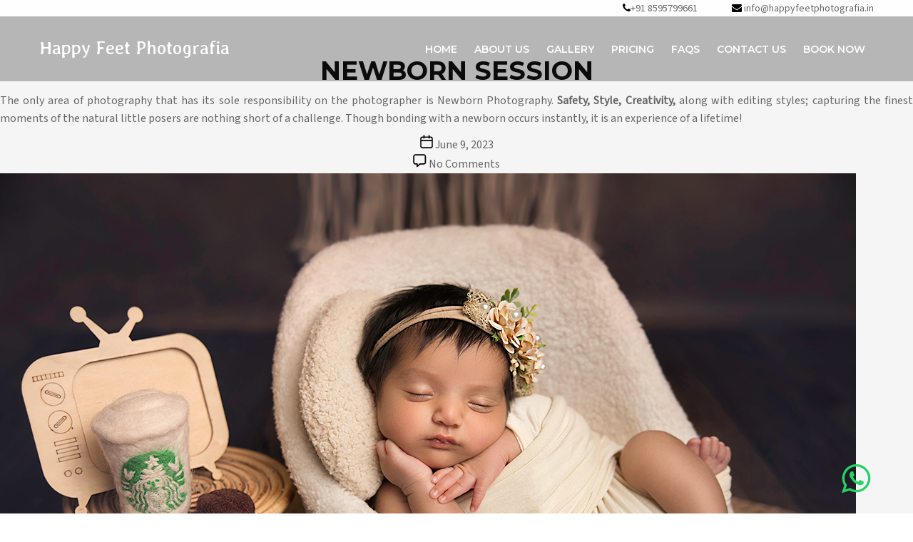

--- FILE ---
content_type: text/html; charset=UTF-8
request_url: https://happyfeetphotografia.in/our-services/new-born/
body_size: 81324
content:
<!DOCTYPE html>

<html class="no-js" lang="en-US">

	<head>

		<meta charset="UTF-8">
		<meta name="viewport" content="width=device-width, initial-scale=1.0" >

		<link rel="profile" href="https://gmpg.org/xfn/11">
		
		<!-- Bootstrap CSS -->
		<link rel="stylesheet" href="https://cdnjs.cloudflare.com/ajax/libs/meyer-reset/2.0/reset.min.css">
		<link rel="stylesheet" href="https://cdnjs.cloudflare.com/ajax/libs/font-awesome/4.7.0/css/font-awesome.min.css">
		<link href="https://cdnjs.cloudflare.com/ajax/libs/OwlCarousel2/2.3.4/assets/owl.carousel.min.css" rel="stylesheet">
		<link rel="preconnect" href="https://fonts.googleapis.com">
		<link rel="preconnect" href="https://fonts.gstatic.com" crossorigin>
		<link href="https://fonts.googleapis.com/css2?family=Dancing+Script:wght@700&display=swap" rel="stylesheet">
<!-- 		<link href="https://cdn.jsdelivr.net/npm/bootstrap@5.0.2/dist/css/bootstrap.min.css" rel="stylesheet"> -->
		<link href="https://fonts.googleapis.com/css2?family=Stylish&display=swap" rel="stylesheet">
		  <link rel='stylesheet' href='https://maxcdn.bootstrapcdn.com/bootstrap/3.3.7/css/bootstrap.min.css'>
		<link href="https://happyfeetphotografia.in/wp-content/themes/Happy%20Feet%20Photografia/html-assets/css/style.css" rel="stylesheet">
		<link rel="stylesheet" href="https://happyfeetphotografia.in/wp-content/themes/Happy%20Feet%20Photografia/html-assets/css/menu.css">
		<link rel="stylesheet" href="https://happyfeetphotografia.in/wp-content/themes/Happy%20Feet%20Photografia/html-assets/css/lightgallery.css">
		<link rel="stylesheet" href="https://happyfeetphotografia.in/wp-content/themes/Happy%20Feet%20Photografia/html-assets/css/animate.min.css">
		
		<link rel="stylesheet" href="https://happyfeetphotografia.in/wp-content/themes/Happy%20Feet%20Photografia/html-assets/css/slick.css">
		<link rel="stylesheet" href="https://happyfeetphotografia.in/wp-content/themes/Happy%20Feet%20Photografia/html-assets/css/slick-theme.css">
		
		
		<link rel="stylesheet" href="https://cdn.jsdelivr.net/npm/@fancyapps/fancybox@3.5.7/dist/jquery.fancybox.min.css">
		 
		
		
		
<link rel="shortcut icon" type="image/x-icon" href="https://happyfeetphotografia.in/wp-content/uploads/2023/06/Untitled.png" />
		<link rel="preconnect" href="https://fonts.googleapis.com">
<link rel="preconnect" href="https://fonts.gstatic.com" crossorigin>
<link href="https://fonts.googleapis.com/css2?family=Source+Sans+3&display=swap" rel="stylesheet">
		<link rel="preconnect" href="https://fonts.googleapis.com">
<link rel="preconnect" href="https://fonts.gstatic.com" crossorigin>
<link href="https://fonts.googleapis.com/css2?family=Montserrat:wght@400;500;600;700&display=swap" rel="stylesheet">
		
	
		<link rel="stylesheet" href="https://happyfeetphotografia.in/wp-content/themes/Happy%20Feet%20Photografia/html-assets/rev-folder/revslider.css" />
        <script>if(document.querySelector('[data-type="vc_custom-css"]')) {document.head.appendChild(document.querySelector('[data-type="vc_custom-css"]'));}</script>
		<script type="text/javascript">
			/* function setREVStartSize(e){									
            try{ e.c=jQuery(e.c);var i=jQuery(window).width(),t=9999,r=0,n=0,l=0,f=0,s=0,h=0;
                if(e.responsiveLevels&&(jQuery.each(e.responsiveLevels,function(e,f){f>i&&(t=r=f,l=e),i>f&&f>r&&(r=f,n=e)}),t>r&&(l=n)),f=e.gridheight[l]||e.gridheight[0]||e.gridheight,s=e.gridwidth[l]||e.gridwidth[0]||e.gridwidth,h=i/s,h=h>1?1:h,f=Math.round(h*f),"fullscreen"==e.sliderLayout){var u=(e.c.width(),jQuery(window).height());if(void 0!=e.fullScreenOffsetContainer){var c=e.fullScreenOffsetContainer.split(",");if (c) jQuery.each(c,function(e,i){u=jQuery(i).length>0?u-jQuery(i).outerHeight(!0):u}),e.fullScreenOffset.split("%").length>1&&void 0!=e.fullScreenOffset&&e.fullScreenOffset.length>0?u-=jQuery(window).height()*parseInt(e.fullScreenOffset,0)/100:void 0!=e.fullScreenOffset&&e.fullScreenOffset.length>0&&(u-=parseInt(e.fullScreenOffset,0))}f=u}else void 0!=e.minHeight&&f<e.minHeight&&(f=e.minHeight);e.c.closest(".rev_slider_wrapper").css({height:f})					
            }catch(d){console.log("Failure at Presize of Slider:"+d)}						
        };*/
			
		 function setREVStartSize(k) {
    try {
        k.c = jQuery(k.c);
        var i = jQuery(window).width(),
            y = 9999,
            r = 0,
            n = 0,
            l = 0,
            f = 0,
            s = 0,
            h = 0;
        if (
            (k.responsiveLevels && (jQuery.each(k.responsiveLevels, function (e, f) {
                   // f > i && ((t = r = f), (l = e)), i > f && f > r && ((r = f), (n = e));
                }),
                y > r && (l = n)
                 ),
            (f = k.gridheight[l] || k.gridheight[0] || k.gridheight),
            (s = k.gridwidth[l] || k.gridwidth[0] || k.gridwidth),
            (h = i / s),
            (h = h > 1 ? 1 : h),
            (f = Math.round(h * f)),
            "fullscreen" == k.sliderLayout)
        ) {
            var u = (k.c.width(), jQuery(window).height());
            if (void 0 != k.fullScreenOffsetContainer) {
                var c = k.fullScreenOffsetContainer.split(",");
                if (c)
                    jQuery.each(c, function (e, i) {
                        u = jQuery(i).length > 0 ? u - jQuery(i).outerHeight(!0) : u;
                    }),
                        k.fullScreenOffset.split("%").length > 1 && void 0 != k.fullScreenOffset && k.fullScreenOffset.length > 0
                            ? (u -= (jQuery(window).height() * parseInt(k.fullScreenOffset, 0)) / 100)
                            : void 0 != k.fullScreenOffset && k.fullScreenOffset.length > 0 && (u -= parseInt(k.fullScreenOffset, 0));
            }
            f = u;
        } else void 0 != k.minHeight && f < k.minHeight && (f = k.minHeight);
        k.c.closest(".rev_slider_wrapper").css({ height: f });
    } catch (d) {
        console.log("Failure at Presize of Slider:" + d);
    }
}
	
			
		</script>
		
		<meta name='robots' content='index, follow, max-image-preview:large, max-snippet:-1, max-video-preview:-1' />

	<!-- This site is optimized with the Yoast SEO plugin v26.7 - https://yoast.com/wordpress/plugins/seo/ -->
	<title>NewBorn Session - Happy Feet Photografia</title>
	<link rel="canonical" href="https://happyfeetphotografia.in/our-services/new-born/" />
	<meta property="og:locale" content="en_US" />
	<meta property="og:type" content="article" />
	<meta property="og:title" content="NewBorn Session - Happy Feet Photografia" />
	<meta property="og:description" content="The only area of photography that has its sole responsibility on the photographer is Newborn Photography. Safety, Style, Creativity, along with editing styles; capturing the finest moments of the natural little posers are nothing short of a challenge. Though bonding with a newborn occurs instantly, it is an experience of a lifetime!" />
	<meta property="og:url" content="https://happyfeetphotografia.in/our-services/new-born/" />
	<meta property="og:site_name" content="Happy Feet Photografia" />
	<meta property="article:publisher" content="https://www.facebook.com/happyfeetphotografia" />
	<meta property="article:modified_time" content="2023-07-31T19:06:53+00:00" />
	<meta property="og:image" content="https://happyfeetphotografia.in/wp-content/uploads/2023/06/IA_9164-r.jpg" />
	<meta property="og:image:width" content="1200" />
	<meta property="og:image:height" content="800" />
	<meta property="og:image:type" content="image/jpeg" />
	<meta name="twitter:card" content="summary_large_image" />
	<script type="application/ld+json" class="yoast-schema-graph">{"@context":"https://schema.org","@graph":[{"@type":"WebPage","@id":"https://happyfeetphotografia.in/our-services/new-born/","url":"https://happyfeetphotografia.in/our-services/new-born/","name":"NewBorn Session - Happy Feet Photografia","isPartOf":{"@id":"https://happyfeetphotografia.in/#website"},"primaryImageOfPage":{"@id":"https://happyfeetphotografia.in/our-services/new-born/#primaryimage"},"image":{"@id":"https://happyfeetphotografia.in/our-services/new-born/#primaryimage"},"thumbnailUrl":"https://happyfeetphotografia.in/wp-content/uploads/2023/06/IA_9164-r.jpg","datePublished":"2023-06-09T11:30:59+00:00","dateModified":"2023-07-31T19:06:53+00:00","breadcrumb":{"@id":"https://happyfeetphotografia.in/our-services/new-born/#breadcrumb"},"inLanguage":"en-US","potentialAction":[{"@type":"ReadAction","target":["https://happyfeetphotografia.in/our-services/new-born/"]}]},{"@type":"ImageObject","inLanguage":"en-US","@id":"https://happyfeetphotografia.in/our-services/new-born/#primaryimage","url":"https://happyfeetphotografia.in/wp-content/uploads/2023/06/IA_9164-r.jpg","contentUrl":"https://happyfeetphotografia.in/wp-content/uploads/2023/06/IA_9164-r.jpg","width":1200,"height":800},{"@type":"BreadcrumbList","@id":"https://happyfeetphotografia.in/our-services/new-born/#breadcrumb","itemListElement":[{"@type":"ListItem","position":1,"name":"Home","item":"https://happyfeetphotografia.in/"},{"@type":"ListItem","position":2,"name":"NewBorn Session"}]},{"@type":"WebSite","@id":"https://happyfeetphotografia.in/#website","url":"https://happyfeetphotografia.in/","name":"Happy Feet Photografia","description":"","publisher":{"@id":"https://happyfeetphotografia.in/#organization"},"potentialAction":[{"@type":"SearchAction","target":{"@type":"EntryPoint","urlTemplate":"https://happyfeetphotografia.in/?s={search_term_string}"},"query-input":{"@type":"PropertyValueSpecification","valueRequired":true,"valueName":"search_term_string"}}],"inLanguage":"en-US"},{"@type":"Organization","@id":"https://happyfeetphotografia.in/#organization","name":"Happy Feet Photografia","url":"https://happyfeetphotografia.in/","logo":{"@type":"ImageObject","inLanguage":"en-US","@id":"https://happyfeetphotografia.in/#/schema/logo/image/","url":"https://happyfeetphotografia.in/wp-content/uploads/2023/06/Untitled.png","contentUrl":"https://happyfeetphotografia.in/wp-content/uploads/2023/06/Untitled.png","width":66,"height":80,"caption":"Happy Feet Photografia"},"image":{"@id":"https://happyfeetphotografia.in/#/schema/logo/image/"},"sameAs":["https://www.facebook.com/happyfeetphotografia","https://www.instagram.com/happyfeetphotografia/"]}]}</script>
	<!-- / Yoast SEO plugin. -->


<link rel='dns-prefetch' href='//www.googletagmanager.com' />
<link rel="alternate" type="application/rss+xml" title="Happy Feet Photografia &raquo; Feed" href="https://happyfeetphotografia.in/feed/" />
<link rel="alternate" type="application/rss+xml" title="Happy Feet Photografia &raquo; Comments Feed" href="https://happyfeetphotografia.in/comments/feed/" />
<link rel="alternate" type="application/rss+xml" title="Happy Feet Photografia &raquo; NewBorn Session Comments Feed" href="https://happyfeetphotografia.in/our-services/new-born/feed/" />
<link rel="alternate" title="oEmbed (JSON)" type="application/json+oembed" href="https://happyfeetphotografia.in/wp-json/oembed/1.0/embed?url=https%3A%2F%2Fhappyfeetphotografia.in%2Four-services%2Fnew-born%2F" />
<link rel="alternate" title="oEmbed (XML)" type="text/xml+oembed" href="https://happyfeetphotografia.in/wp-json/oembed/1.0/embed?url=https%3A%2F%2Fhappyfeetphotografia.in%2Four-services%2Fnew-born%2F&#038;format=xml" />
<style id='wp-img-auto-sizes-contain-inline-css'>
img:is([sizes=auto i],[sizes^="auto," i]){contain-intrinsic-size:3000px 1500px}
/*# sourceURL=wp-img-auto-sizes-contain-inline-css */
</style>
<link rel='stylesheet' id='sbi_styles-css' href='https://happyfeetphotografia.in/wp-content/plugins/instagram-feed/css/sbi-styles.min.css?ver=6.2' media='all' />
<style id='wp-emoji-styles-inline-css'>

	img.wp-smiley, img.emoji {
		display: inline !important;
		border: none !important;
		box-shadow: none !important;
		height: 1em !important;
		width: 1em !important;
		margin: 0 0.07em !important;
		vertical-align: -0.1em !important;
		background: none !important;
		padding: 0 !important;
	}
/*# sourceURL=wp-emoji-styles-inline-css */
</style>
<style id='wp-block-library-inline-css'>
:root{--wp-block-synced-color:#7a00df;--wp-block-synced-color--rgb:122,0,223;--wp-bound-block-color:var(--wp-block-synced-color);--wp-editor-canvas-background:#ddd;--wp-admin-theme-color:#007cba;--wp-admin-theme-color--rgb:0,124,186;--wp-admin-theme-color-darker-10:#006ba1;--wp-admin-theme-color-darker-10--rgb:0,107,160.5;--wp-admin-theme-color-darker-20:#005a87;--wp-admin-theme-color-darker-20--rgb:0,90,135;--wp-admin-border-width-focus:2px}@media (min-resolution:192dpi){:root{--wp-admin-border-width-focus:1.5px}}.wp-element-button{cursor:pointer}:root .has-very-light-gray-background-color{background-color:#eee}:root .has-very-dark-gray-background-color{background-color:#313131}:root .has-very-light-gray-color{color:#eee}:root .has-very-dark-gray-color{color:#313131}:root .has-vivid-green-cyan-to-vivid-cyan-blue-gradient-background{background:linear-gradient(135deg,#00d084,#0693e3)}:root .has-purple-crush-gradient-background{background:linear-gradient(135deg,#34e2e4,#4721fb 50%,#ab1dfe)}:root .has-hazy-dawn-gradient-background{background:linear-gradient(135deg,#faaca8,#dad0ec)}:root .has-subdued-olive-gradient-background{background:linear-gradient(135deg,#fafae1,#67a671)}:root .has-atomic-cream-gradient-background{background:linear-gradient(135deg,#fdd79a,#004a59)}:root .has-nightshade-gradient-background{background:linear-gradient(135deg,#330968,#31cdcf)}:root .has-midnight-gradient-background{background:linear-gradient(135deg,#020381,#2874fc)}:root{--wp--preset--font-size--normal:16px;--wp--preset--font-size--huge:42px}.has-regular-font-size{font-size:1em}.has-larger-font-size{font-size:2.625em}.has-normal-font-size{font-size:var(--wp--preset--font-size--normal)}.has-huge-font-size{font-size:var(--wp--preset--font-size--huge)}.has-text-align-center{text-align:center}.has-text-align-left{text-align:left}.has-text-align-right{text-align:right}.has-fit-text{white-space:nowrap!important}#end-resizable-editor-section{display:none}.aligncenter{clear:both}.items-justified-left{justify-content:flex-start}.items-justified-center{justify-content:center}.items-justified-right{justify-content:flex-end}.items-justified-space-between{justify-content:space-between}.screen-reader-text{border:0;clip-path:inset(50%);height:1px;margin:-1px;overflow:hidden;padding:0;position:absolute;width:1px;word-wrap:normal!important}.screen-reader-text:focus{background-color:#ddd;clip-path:none;color:#444;display:block;font-size:1em;height:auto;left:5px;line-height:normal;padding:15px 23px 14px;text-decoration:none;top:5px;width:auto;z-index:100000}html :where(.has-border-color){border-style:solid}html :where([style*=border-top-color]){border-top-style:solid}html :where([style*=border-right-color]){border-right-style:solid}html :where([style*=border-bottom-color]){border-bottom-style:solid}html :where([style*=border-left-color]){border-left-style:solid}html :where([style*=border-width]){border-style:solid}html :where([style*=border-top-width]){border-top-style:solid}html :where([style*=border-right-width]){border-right-style:solid}html :where([style*=border-bottom-width]){border-bottom-style:solid}html :where([style*=border-left-width]){border-left-style:solid}html :where(img[class*=wp-image-]){height:auto;max-width:100%}:where(figure){margin:0 0 1em}html :where(.is-position-sticky){--wp-admin--admin-bar--position-offset:var(--wp-admin--admin-bar--height,0px)}@media screen and (max-width:600px){html :where(.is-position-sticky){--wp-admin--admin-bar--position-offset:0px}}

/*# sourceURL=wp-block-library-inline-css */
</style><style id='wp-block-group-inline-css'>
.wp-block-group{box-sizing:border-box}:where(.wp-block-group.wp-block-group-is-layout-constrained){position:relative}
/*# sourceURL=https://happyfeetphotografia.in/wp-includes/blocks/group/style.min.css */
</style>
<style id='global-styles-inline-css'>
:root{--wp--preset--aspect-ratio--square: 1;--wp--preset--aspect-ratio--4-3: 4/3;--wp--preset--aspect-ratio--3-4: 3/4;--wp--preset--aspect-ratio--3-2: 3/2;--wp--preset--aspect-ratio--2-3: 2/3;--wp--preset--aspect-ratio--16-9: 16/9;--wp--preset--aspect-ratio--9-16: 9/16;--wp--preset--color--black: #000000;--wp--preset--color--cyan-bluish-gray: #abb8c3;--wp--preset--color--white: #ffffff;--wp--preset--color--pale-pink: #f78da7;--wp--preset--color--vivid-red: #cf2e2e;--wp--preset--color--luminous-vivid-orange: #ff6900;--wp--preset--color--luminous-vivid-amber: #fcb900;--wp--preset--color--light-green-cyan: #7bdcb5;--wp--preset--color--vivid-green-cyan: #00d084;--wp--preset--color--pale-cyan-blue: #8ed1fc;--wp--preset--color--vivid-cyan-blue: #0693e3;--wp--preset--color--vivid-purple: #9b51e0;--wp--preset--color--accent: #cd2653;--wp--preset--color--primary: #000000;--wp--preset--color--secondary: #6d6d6d;--wp--preset--color--subtle-background: #dcd7ca;--wp--preset--color--background: #f5efe0;--wp--preset--gradient--vivid-cyan-blue-to-vivid-purple: linear-gradient(135deg,rgb(6,147,227) 0%,rgb(155,81,224) 100%);--wp--preset--gradient--light-green-cyan-to-vivid-green-cyan: linear-gradient(135deg,rgb(122,220,180) 0%,rgb(0,208,130) 100%);--wp--preset--gradient--luminous-vivid-amber-to-luminous-vivid-orange: linear-gradient(135deg,rgb(252,185,0) 0%,rgb(255,105,0) 100%);--wp--preset--gradient--luminous-vivid-orange-to-vivid-red: linear-gradient(135deg,rgb(255,105,0) 0%,rgb(207,46,46) 100%);--wp--preset--gradient--very-light-gray-to-cyan-bluish-gray: linear-gradient(135deg,rgb(238,238,238) 0%,rgb(169,184,195) 100%);--wp--preset--gradient--cool-to-warm-spectrum: linear-gradient(135deg,rgb(74,234,220) 0%,rgb(151,120,209) 20%,rgb(207,42,186) 40%,rgb(238,44,130) 60%,rgb(251,105,98) 80%,rgb(254,248,76) 100%);--wp--preset--gradient--blush-light-purple: linear-gradient(135deg,rgb(255,206,236) 0%,rgb(152,150,240) 100%);--wp--preset--gradient--blush-bordeaux: linear-gradient(135deg,rgb(254,205,165) 0%,rgb(254,45,45) 50%,rgb(107,0,62) 100%);--wp--preset--gradient--luminous-dusk: linear-gradient(135deg,rgb(255,203,112) 0%,rgb(199,81,192) 50%,rgb(65,88,208) 100%);--wp--preset--gradient--pale-ocean: linear-gradient(135deg,rgb(255,245,203) 0%,rgb(182,227,212) 50%,rgb(51,167,181) 100%);--wp--preset--gradient--electric-grass: linear-gradient(135deg,rgb(202,248,128) 0%,rgb(113,206,126) 100%);--wp--preset--gradient--midnight: linear-gradient(135deg,rgb(2,3,129) 0%,rgb(40,116,252) 100%);--wp--preset--font-size--small: 18px;--wp--preset--font-size--medium: 20px;--wp--preset--font-size--large: 26.25px;--wp--preset--font-size--x-large: 42px;--wp--preset--font-size--normal: 21px;--wp--preset--font-size--larger: 32px;--wp--preset--spacing--20: 0.44rem;--wp--preset--spacing--30: 0.67rem;--wp--preset--spacing--40: 1rem;--wp--preset--spacing--50: 1.5rem;--wp--preset--spacing--60: 2.25rem;--wp--preset--spacing--70: 3.38rem;--wp--preset--spacing--80: 5.06rem;--wp--preset--shadow--natural: 6px 6px 9px rgba(0, 0, 0, 0.2);--wp--preset--shadow--deep: 12px 12px 50px rgba(0, 0, 0, 0.4);--wp--preset--shadow--sharp: 6px 6px 0px rgba(0, 0, 0, 0.2);--wp--preset--shadow--outlined: 6px 6px 0px -3px rgb(255, 255, 255), 6px 6px rgb(0, 0, 0);--wp--preset--shadow--crisp: 6px 6px 0px rgb(0, 0, 0);}:where(.is-layout-flex){gap: 0.5em;}:where(.is-layout-grid){gap: 0.5em;}body .is-layout-flex{display: flex;}.is-layout-flex{flex-wrap: wrap;align-items: center;}.is-layout-flex > :is(*, div){margin: 0;}body .is-layout-grid{display: grid;}.is-layout-grid > :is(*, div){margin: 0;}:where(.wp-block-columns.is-layout-flex){gap: 2em;}:where(.wp-block-columns.is-layout-grid){gap: 2em;}:where(.wp-block-post-template.is-layout-flex){gap: 1.25em;}:where(.wp-block-post-template.is-layout-grid){gap: 1.25em;}.has-black-color{color: var(--wp--preset--color--black) !important;}.has-cyan-bluish-gray-color{color: var(--wp--preset--color--cyan-bluish-gray) !important;}.has-white-color{color: var(--wp--preset--color--white) !important;}.has-pale-pink-color{color: var(--wp--preset--color--pale-pink) !important;}.has-vivid-red-color{color: var(--wp--preset--color--vivid-red) !important;}.has-luminous-vivid-orange-color{color: var(--wp--preset--color--luminous-vivid-orange) !important;}.has-luminous-vivid-amber-color{color: var(--wp--preset--color--luminous-vivid-amber) !important;}.has-light-green-cyan-color{color: var(--wp--preset--color--light-green-cyan) !important;}.has-vivid-green-cyan-color{color: var(--wp--preset--color--vivid-green-cyan) !important;}.has-pale-cyan-blue-color{color: var(--wp--preset--color--pale-cyan-blue) !important;}.has-vivid-cyan-blue-color{color: var(--wp--preset--color--vivid-cyan-blue) !important;}.has-vivid-purple-color{color: var(--wp--preset--color--vivid-purple) !important;}.has-black-background-color{background-color: var(--wp--preset--color--black) !important;}.has-cyan-bluish-gray-background-color{background-color: var(--wp--preset--color--cyan-bluish-gray) !important;}.has-white-background-color{background-color: var(--wp--preset--color--white) !important;}.has-pale-pink-background-color{background-color: var(--wp--preset--color--pale-pink) !important;}.has-vivid-red-background-color{background-color: var(--wp--preset--color--vivid-red) !important;}.has-luminous-vivid-orange-background-color{background-color: var(--wp--preset--color--luminous-vivid-orange) !important;}.has-luminous-vivid-amber-background-color{background-color: var(--wp--preset--color--luminous-vivid-amber) !important;}.has-light-green-cyan-background-color{background-color: var(--wp--preset--color--light-green-cyan) !important;}.has-vivid-green-cyan-background-color{background-color: var(--wp--preset--color--vivid-green-cyan) !important;}.has-pale-cyan-blue-background-color{background-color: var(--wp--preset--color--pale-cyan-blue) !important;}.has-vivid-cyan-blue-background-color{background-color: var(--wp--preset--color--vivid-cyan-blue) !important;}.has-vivid-purple-background-color{background-color: var(--wp--preset--color--vivid-purple) !important;}.has-black-border-color{border-color: var(--wp--preset--color--black) !important;}.has-cyan-bluish-gray-border-color{border-color: var(--wp--preset--color--cyan-bluish-gray) !important;}.has-white-border-color{border-color: var(--wp--preset--color--white) !important;}.has-pale-pink-border-color{border-color: var(--wp--preset--color--pale-pink) !important;}.has-vivid-red-border-color{border-color: var(--wp--preset--color--vivid-red) !important;}.has-luminous-vivid-orange-border-color{border-color: var(--wp--preset--color--luminous-vivid-orange) !important;}.has-luminous-vivid-amber-border-color{border-color: var(--wp--preset--color--luminous-vivid-amber) !important;}.has-light-green-cyan-border-color{border-color: var(--wp--preset--color--light-green-cyan) !important;}.has-vivid-green-cyan-border-color{border-color: var(--wp--preset--color--vivid-green-cyan) !important;}.has-pale-cyan-blue-border-color{border-color: var(--wp--preset--color--pale-cyan-blue) !important;}.has-vivid-cyan-blue-border-color{border-color: var(--wp--preset--color--vivid-cyan-blue) !important;}.has-vivid-purple-border-color{border-color: var(--wp--preset--color--vivid-purple) !important;}.has-vivid-cyan-blue-to-vivid-purple-gradient-background{background: var(--wp--preset--gradient--vivid-cyan-blue-to-vivid-purple) !important;}.has-light-green-cyan-to-vivid-green-cyan-gradient-background{background: var(--wp--preset--gradient--light-green-cyan-to-vivid-green-cyan) !important;}.has-luminous-vivid-amber-to-luminous-vivid-orange-gradient-background{background: var(--wp--preset--gradient--luminous-vivid-amber-to-luminous-vivid-orange) !important;}.has-luminous-vivid-orange-to-vivid-red-gradient-background{background: var(--wp--preset--gradient--luminous-vivid-orange-to-vivid-red) !important;}.has-very-light-gray-to-cyan-bluish-gray-gradient-background{background: var(--wp--preset--gradient--very-light-gray-to-cyan-bluish-gray) !important;}.has-cool-to-warm-spectrum-gradient-background{background: var(--wp--preset--gradient--cool-to-warm-spectrum) !important;}.has-blush-light-purple-gradient-background{background: var(--wp--preset--gradient--blush-light-purple) !important;}.has-blush-bordeaux-gradient-background{background: var(--wp--preset--gradient--blush-bordeaux) !important;}.has-luminous-dusk-gradient-background{background: var(--wp--preset--gradient--luminous-dusk) !important;}.has-pale-ocean-gradient-background{background: var(--wp--preset--gradient--pale-ocean) !important;}.has-electric-grass-gradient-background{background: var(--wp--preset--gradient--electric-grass) !important;}.has-midnight-gradient-background{background: var(--wp--preset--gradient--midnight) !important;}.has-small-font-size{font-size: var(--wp--preset--font-size--small) !important;}.has-medium-font-size{font-size: var(--wp--preset--font-size--medium) !important;}.has-large-font-size{font-size: var(--wp--preset--font-size--large) !important;}.has-x-large-font-size{font-size: var(--wp--preset--font-size--x-large) !important;}
/*# sourceURL=global-styles-inline-css */
</style>

<style id='classic-theme-styles-inline-css'>
/*! This file is auto-generated */
.wp-block-button__link{color:#fff;background-color:#32373c;border-radius:9999px;box-shadow:none;text-decoration:none;padding:calc(.667em + 2px) calc(1.333em + 2px);font-size:1.125em}.wp-block-file__button{background:#32373c;color:#fff;text-decoration:none}
/*# sourceURL=/wp-includes/css/classic-themes.min.css */
</style>
<link rel='stylesheet' id='contact-form-7-css' href='https://happyfeetphotografia.in/wp-content/plugins/contact-form-7/includes/css/styles.css?ver=5.8' media='all' />
<link rel='stylesheet' id='walcf7-datepicker-css-css' href='https://happyfeetphotografia.in/wp-content/plugins/date-time-picker-for-contact-form-7/assets/css/jquery.datetimepicker.min.css?ver=1.0.0' media='all' />
<link rel='stylesheet' id='twentytwenty-style-css' href='https://happyfeetphotografia.in/wp-content/themes/Happy%20Feet%20Photografia/style.css?ver=6.9' media='all' />
<link rel='stylesheet' id='twentytwenty-print-style-css' href='https://happyfeetphotografia.in/wp-content/themes/Happy%20Feet%20Photografia/print.css?ver=6.9' media='print' />
<script src="https://happyfeetphotografia.in/wp-includes/js/jquery/jquery.min.js?ver=3.7.1" id="jquery-core-js"></script>
<script src="https://happyfeetphotografia.in/wp-includes/js/jquery/jquery-migrate.min.js?ver=3.4.1" id="jquery-migrate-js"></script>
<script src="https://happyfeetphotografia.in/wp-content/themes/Happy%20Feet%20Photografia/assets/js/index.js?ver=6.9" id="twentytwenty-js-js" async></script>

<!-- Google Analytics snippet added by Site Kit -->
<script src="https://www.googletagmanager.com/gtag/js?id=GT-WPDXXZH" id="google_gtagjs-js" async></script>
<script id="google_gtagjs-js-after">
window.dataLayer = window.dataLayer || [];function gtag(){dataLayer.push(arguments);}
gtag('set', 'linker', {"domains":["happyfeetphotografia.in"]} );
gtag("js", new Date());
gtag("set", "developer_id.dZTNiMT", true);
gtag("config", "GT-WPDXXZH");
//# sourceURL=google_gtagjs-js-after
</script>

<!-- End Google Analytics snippet added by Site Kit -->
<link rel="https://api.w.org/" href="https://happyfeetphotografia.in/wp-json/" /><link rel="EditURI" type="application/rsd+xml" title="RSD" href="https://happyfeetphotografia.in/xmlrpc.php?rsd" />
<meta name="generator" content="WordPress 6.9" />
<link rel='shortlink' href='https://happyfeetphotografia.in/?p=53' />
<meta name="generator" content="Site Kit by Google 1.109.0" />	<script>document.documentElement.className = document.documentElement.className.replace( 'no-js', 'js' );</script>
	
	</head>

	<body class="wp-singular our-services-template-default single single-our-services postid-53 wp-custom-logo wp-embed-responsive wp-theme-HappyFeetPhotografia singular enable-search-modal has-post-thumbnail has-single-pagination showing-comments show-avatars footer-top-visible">

		<a class="skip-link screen-reader-text" href="#site-content">Skip to the content</a>	
		
		<header>
         <div class="header-group">
            <div class="top-bg">
               <div class="container">
                  <div class="top-contact">
                     <ul>
                        <li><a href="tel:+91 8595799661"><i class="fa fa-phone"></i>+91 8595799661</a></li>
                        <li><a href="mailto: info@happyfeetphotografia.in"><i class="fa fa-envelope"></i> info@happyfeetphotografia.in</a></li>
                     </ul>
                  </div>
               </div>
            </div>
            <div class="menu-logo">
               <div class="container">
                  <div class="top-menu">
                     <div class="logo">
						 <a href="/">Happy Feet Photografia</a>
					 </div>
                     <div id='cssmenu'>
                        <ul class="cust_menu">
                           							<li id="menu-item-1009" class="menu-item menu-item-type-post_type menu-item-object-page menu-item-home menu-item-1009"><a href="https://happyfeetphotografia.in/">HOME</a></li>
<li id="menu-item-561" class="menu-item menu-item-type-post_type menu-item-object-page menu-item-561"><a href="https://happyfeetphotografia.in/about-us/">About US</a></li>
<li id="menu-item-45" class="menu-item menu-item-type-post_type menu-item-object-page menu-item-has-children menu-item-45"><a href="https://happyfeetphotografia.in/gallery/">Gallery</a><span class="icon"></span>
<ul class="sub-menu">
	<li id="menu-item-233" class="menu-item menu-item-type-post_type menu-item-object-page menu-item-233"><a href="https://happyfeetphotografia.in/newborn/">Newborn</a></li>
	<li id="menu-item-437" class="menu-item menu-item-type-post_type menu-item-object-page menu-item-437"><a href="https://happyfeetphotografia.in/maternity/">Maternity</a></li>
	<li id="menu-item-491" class="menu-item menu-item-type-post_type menu-item-object-page menu-item-491"><a href="https://happyfeetphotografia.in/infant/">Infant</a></li>
	<li id="menu-item-512" class="menu-item menu-item-type-post_type menu-item-object-page menu-item-512"><a href="https://happyfeetphotografia.in/sitter/">Sitter</a></li>
	<li id="menu-item-490" class="menu-item menu-item-type-post_type menu-item-object-page menu-item-490"><a href="https://happyfeetphotografia.in/cakesmash/">Cake Smash/ Pre-Birthday Session</a></li>
	<li id="menu-item-489" class="menu-item menu-item-type-post_type menu-item-object-page menu-item-489"><a href="https://happyfeetphotografia.in/toddler/">Toddler/Child Portraits</a></li>
	<li id="menu-item-488" class="menu-item menu-item-type-post_type menu-item-object-page menu-item-488"><a href="https://happyfeetphotografia.in/lifestyle-family/">Lifestyle/Family</a></li>
</ul>
</li>
<li id="menu-item-224" class="menu-item menu-item-type-post_type menu-item-object-page menu-item-224"><a href="https://happyfeetphotografia.in/pricing/">Pricing</a></li>
<li id="menu-item-229" class="menu-item menu-item-type-post_type menu-item-object-page menu-item-229"><a href="https://happyfeetphotografia.in/faq/">FAQs</a></li>
<li id="menu-item-42" class="menu-item menu-item-type-post_type menu-item-object-page menu-item-42"><a href="https://happyfeetphotografia.in/contact-us/">Contact Us</a></li>
<li id="menu-item-41" class="menu-item menu-item-type-post_type menu-item-object-page menu-item-41"><a href="https://happyfeetphotografia.in/book-now/">Book Now</a></li>
                        </ul>
                     </div>
                  </div>
               </div>
            </div>
         </div>
         </div>
      </header><!-- #site-header -->

		
<main id="site-content">

	
<article class="post-53 our-services type-our-services status-publish has-post-thumbnail hentry" id="post-53">

	
<header class="entry-header has-text-align-center header-footer-group">

	<div class="entry-header-inner section-inner medium">

		<h1 class="entry-title">NewBorn Session</h1>
			<div class="intro-text section-inner max-percentage small">
				<p class="title-pra-1 m-t20" align="justify">
The only area of photography that has its sole responsibility on the photographer is Newborn Photography. <b>Safety, Style, Creativity,</b> along with editing styles; capturing the finest moments of the natural little posers are nothing short of a challenge. Though bonding with a newborn occurs instantly, it is an experience of a lifetime!</p>
			</div>

			
		<div class="post-meta-wrapper post-meta-single post-meta-single-top">

			<ul class="post-meta">

									<li class="post-date meta-wrapper">
						<span class="meta-icon">
							<span class="screen-reader-text">
								Post date							</span>
							<svg class="svg-icon" aria-hidden="true" role="img" focusable="false" xmlns="http://www.w3.org/2000/svg" width="18" height="19" viewBox="0 0 18 19"><path fill="" d="M4.60069444,4.09375 L3.25,4.09375 C2.47334957,4.09375 1.84375,4.72334957 1.84375,5.5 L1.84375,7.26736111 L16.15625,7.26736111 L16.15625,5.5 C16.15625,4.72334957 15.5266504,4.09375 14.75,4.09375 L13.3993056,4.09375 L13.3993056,4.55555556 C13.3993056,5.02154581 13.0215458,5.39930556 12.5555556,5.39930556 C12.0895653,5.39930556 11.7118056,5.02154581 11.7118056,4.55555556 L11.7118056,4.09375 L6.28819444,4.09375 L6.28819444,4.55555556 C6.28819444,5.02154581 5.9104347,5.39930556 5.44444444,5.39930556 C4.97845419,5.39930556 4.60069444,5.02154581 4.60069444,4.55555556 L4.60069444,4.09375 Z M6.28819444,2.40625 L11.7118056,2.40625 L11.7118056,1 C11.7118056,0.534009742 12.0895653,0.15625 12.5555556,0.15625 C13.0215458,0.15625 13.3993056,0.534009742 13.3993056,1 L13.3993056,2.40625 L14.75,2.40625 C16.4586309,2.40625 17.84375,3.79136906 17.84375,5.5 L17.84375,15.875 C17.84375,17.5836309 16.4586309,18.96875 14.75,18.96875 L3.25,18.96875 C1.54136906,18.96875 0.15625,17.5836309 0.15625,15.875 L0.15625,5.5 C0.15625,3.79136906 1.54136906,2.40625 3.25,2.40625 L4.60069444,2.40625 L4.60069444,1 C4.60069444,0.534009742 4.97845419,0.15625 5.44444444,0.15625 C5.9104347,0.15625 6.28819444,0.534009742 6.28819444,1 L6.28819444,2.40625 Z M1.84375,8.95486111 L1.84375,15.875 C1.84375,16.6516504 2.47334957,17.28125 3.25,17.28125 L14.75,17.28125 C15.5266504,17.28125 16.15625,16.6516504 16.15625,15.875 L16.15625,8.95486111 L1.84375,8.95486111 Z" /></svg>						</span>
						<span class="meta-text">
							<a href="https://happyfeetphotografia.in/our-services/new-born/">June 9, 2023</a>
						</span>
					</li>
										<li class="post-comment-link meta-wrapper">
						<span class="meta-icon">
							<svg class="svg-icon" aria-hidden="true" role="img" focusable="false" xmlns="http://www.w3.org/2000/svg" width="19" height="19" viewBox="0 0 19 19"><path d="M9.43016863,13.2235931 C9.58624731,13.094699 9.7823475,13.0241935 9.98476849,13.0241935 L15.0564516,13.0241935 C15.8581553,13.0241935 16.5080645,12.3742843 16.5080645,11.5725806 L16.5080645,3.44354839 C16.5080645,2.64184472 15.8581553,1.99193548 15.0564516,1.99193548 L3.44354839,1.99193548 C2.64184472,1.99193548 1.99193548,2.64184472 1.99193548,3.44354839 L1.99193548,11.5725806 C1.99193548,12.3742843 2.64184472,13.0241935 3.44354839,13.0241935 L5.76612903,13.0241935 C6.24715123,13.0241935 6.63709677,13.4141391 6.63709677,13.8951613 L6.63709677,15.5301903 L9.43016863,13.2235931 Z M3.44354839,14.766129 C1.67980032,14.766129 0.25,13.3363287 0.25,11.5725806 L0.25,3.44354839 C0.25,1.67980032 1.67980032,0.25 3.44354839,0.25 L15.0564516,0.25 C16.8201997,0.25 18.25,1.67980032 18.25,3.44354839 L18.25,11.5725806 C18.25,13.3363287 16.8201997,14.766129 15.0564516,14.766129 L10.2979143,14.766129 L6.32072889,18.0506004 C5.75274472,18.5196577 4.89516129,18.1156602 4.89516129,17.3790323 L4.89516129,14.766129 L3.44354839,14.766129 Z" /></svg>						</span>
						<span class="meta-text">
							<a href="https://happyfeetphotografia.in/our-services/new-born/#respond">No Comments<span class="screen-reader-text"> on NewBorn Session</span></a>						</span>
					</li>
					
			</ul><!-- .post-meta -->

		</div><!-- .post-meta-wrapper -->

		
	</div><!-- .entry-header-inner -->

</header><!-- .entry-header -->

	<figure class="featured-media">

		<div class="featured-media-inner section-inner">

			<img width="1200" height="800" src="https://happyfeetphotografia.in/wp-content/uploads/2023/06/IA_9164-r.jpg" class="attachment-post-thumbnail size-post-thumbnail wp-post-image" alt="" decoding="async" fetchpriority="high" srcset="https://happyfeetphotografia.in/wp-content/uploads/2023/06/IA_9164-r.jpg 1200w, https://happyfeetphotografia.in/wp-content/uploads/2023/06/IA_9164-r-300x200.jpg 300w, https://happyfeetphotografia.in/wp-content/uploads/2023/06/IA_9164-r-1024x683.jpg 1024w, https://happyfeetphotografia.in/wp-content/uploads/2023/06/IA_9164-r-768x512.jpg 768w" sizes="(max-width: 1200px) 100vw, 1200px" />
		</div><!-- .featured-media-inner -->

	</figure><!-- .featured-media -->

	
	<div class="post-inner thin ">

		<div class="entry-content">

			
		</div><!-- .entry-content -->

	</div><!-- .post-inner -->

	<div class="section-inner">
		
	</div><!-- .section-inner -->

	
	<nav class="pagination-single section-inner" aria-label="Post">

		<hr class="styled-separator is-style-wide" aria-hidden="true" />

		<div class="pagination-single-inner">

			
				<a class="previous-post" href="https://happyfeetphotografia.in/our-services/infant/">
					<span class="arrow" aria-hidden="true">&larr;</span>
					<span class="title"><span class="title-inner">Infant Session</span></span>
				</a>

				
				<a class="next-post" href="https://happyfeetphotografia.in/our-services/maternity/">
					<span class="arrow" aria-hidden="true">&rarr;</span>
						<span class="title"><span class="title-inner">Maternity Session</span></span>
				</a>
				
		</div><!-- .pagination-single-inner -->

		<hr class="styled-separator is-style-wide" aria-hidden="true" />

	</nav><!-- .pagination-single -->

	
		<div class="comments-wrapper section-inner">

				<div id="respond" class="comment-respond">
		<h2 id="reply-title" class="comment-reply-title">Leave a Reply <small><a rel="nofollow" id="cancel-comment-reply-link" href="/our-services/new-born/#respond" style="display:none;">Cancel reply</a></small></h2><form action="https://happyfeetphotografia.in/wp-comments-post.php" method="post" id="commentform" class="section-inner thin max-percentage"><p class="comment-notes"><span id="email-notes">Your email address will not be published.</span> <span class="required-field-message">Required fields are marked <span class="required">*</span></span></p><p class="comment-form-comment"><label for="comment">Comment <span class="required">*</span></label> <textarea id="comment" name="comment" cols="45" rows="8" maxlength="65525" required></textarea></p><p class="comment-form-author"><label for="author">Name <span class="required">*</span></label> <input id="author" name="author" type="text" value="" size="30" maxlength="245" autocomplete="name" required /></p>
<p class="comment-form-email"><label for="email">Email <span class="required">*</span></label> <input id="email" name="email" type="email" value="" size="30" maxlength="100" aria-describedby="email-notes" autocomplete="email" required /></p>
<p class="comment-form-url"><label for="url">Website</label> <input id="url" name="url" type="url" value="" size="30" maxlength="200" autocomplete="url" /></p>
<p class="comment-form-cookies-consent"><input id="wp-comment-cookies-consent" name="wp-comment-cookies-consent" type="checkbox" value="yes" /> <label for="wp-comment-cookies-consent">Save my name, email, and website in this browser for the next time I comment.</label></p>
<p class="form-submit"><input name="submit" type="submit" id="submit" class="submit" value="Post Comment" /> <input type='hidden' name='comment_post_ID' value='53' id='comment_post_ID' />
<input type='hidden' name='comment_parent' id='comment_parent' value='0' />
</p></form>	</div><!-- #respond -->
	
		</div><!-- .comments-wrapper -->

		
</article><!-- .post -->

</main><!-- #site-content -->


	<div class="footer-nav-widgets-wrapper header-footer-group">

		<div class="footer-inner section-inner">

							<div class="footer-top has-footer-menu has-social-menu">
					
						<nav aria-label="Footer" class="footer-menu-wrapper">

							<ul class="footer-menu reset-list-style">
								<li id="menu-item-162" class="menu-item menu-item-type-post_type menu-item-object-page menu-item-home menu-item-162"><a href="https://happyfeetphotografia.in/">Home</a></li>
<li id="menu-item-222" class="menu-item menu-item-type-post_type menu-item-object-page menu-item-222"><a href="https://happyfeetphotografia.in/about-us/">About US</a></li>
<li id="menu-item-166" class="menu-item menu-item-type-post_type menu-item-object-page menu-item-166"><a href="https://happyfeetphotografia.in/packages/">Packages</a></li>
<li id="menu-item-163" class="menu-item menu-item-type-post_type menu-item-object-page menu-item-163"><a href="https://happyfeetphotografia.in/book-now/">Book Now</a></li>
<li id="menu-item-446" class="menu-item menu-item-type-custom menu-item-object-custom menu-item-446"><a href="/privacy-policy">Privacy Policy</a></li>
							</ul>

						</nav><!-- .site-nav -->

										
						<nav aria-label="Social links" class="footer-social-wrapper">

							<ul class="social-menu footer-social reset-list-style social-icons fill-children-current-color">

								<li id="menu-item-449" class="menu-item menu-item-type-custom menu-item-object-custom menu-item-449"><a href="/newborn"><span class="screen-reader-text">New Born</span><svg class="svg-icon" aria-hidden="true" role="img" focusable="false" xmlns="http://www.w3.org/2000/svg" width="18" height="18" viewBox="0 0 18 18"><path d="M6.70846497,10.3082552 C6.43780491,9.94641406 6.5117218,9.43367048 6.87356298,9.16301045 C7.23540415,8.89235035 7.74814771,8.96626726 8.01880776,9.32810842 C8.5875786,10.0884893 9.45856383,10.5643487 10.4057058,10.6321812 C11.3528479,10.7000136 12.2827563,10.3531306 12.9541853,9.68145807 L15.3987642,7.23705399 C16.6390369,5.9529049 16.6212992,3.91168563 15.3588977,2.6492841 C14.0964962,1.38688258 12.0552769,1.36914494 10.77958,2.60113525 L9.37230725,4.00022615 C9.05185726,4.31881314 8.53381538,4.31730281 8.21522839,3.99685275 C7.89664141,3.67640269 7.89815174,3.15836082 8.21860184,2.83977385 L9.63432671,1.43240056 C11.5605503,-0.42800847 14.6223793,-0.401402004 16.5159816,1.49220028 C18.4095838,3.38580256 18.4361903,6.44763148 16.5658147,8.38399647 L14.1113741,10.838437 C13.1043877,11.8457885 11.7095252,12.366113 10.2888121,12.2643643 C8.86809903,12.1626156 7.56162126,11.4488264 6.70846497,10.3082552 Z M11.291535,7.6917448 C11.5621951,8.05358597 11.4882782,8.56632952 11.126437,8.83698955 C10.7645959,9.10764965 10.2518523,9.03373274 9.98119227,8.67189158 C9.4124214,7.91151075 8.54143617,7.43565129 7.59429414,7.36781884 C6.6471521,7.29998638 5.71724372,7.64686937 5.04581464,8.31854193 L2.60123581,10.762946 C1.36096312,12.0470951 1.37870076,14.0883144 2.64110228,15.3507159 C3.90350381,16.6131174 5.94472309,16.630855 7.21873082,15.400549 L8.61782171,14.0014581 C8.93734159,13.6819382 9.45538568,13.6819382 9.77490556,14.0014581 C10.0944254,14.320978 10.0944254,14.839022 9.77490556,15.1585419 L8.36567329,16.5675994 C6.43944966,18.4280085 3.37762074,18.401402 1.48401846,16.5077998 C-0.409583822,14.6141975 -0.436190288,11.5523685 1.43418536,9.61600353 L3.88862594,7.16156298 C4.89561225,6.15421151 6.29047483,5.63388702 7.71118789,5.7356357 C9.13190097,5.83738438 10.4383788,6.55117356 11.291535,7.6917448 Z" /></svg></a></li>
<li id="menu-item-450" class="menu-item menu-item-type-custom menu-item-object-custom menu-item-450"><a href="/maternity"><span class="screen-reader-text">Maternity</span><svg class="svg-icon" aria-hidden="true" role="img" focusable="false" xmlns="http://www.w3.org/2000/svg" width="18" height="18" viewBox="0 0 18 18"><path d="M6.70846497,10.3082552 C6.43780491,9.94641406 6.5117218,9.43367048 6.87356298,9.16301045 C7.23540415,8.89235035 7.74814771,8.96626726 8.01880776,9.32810842 C8.5875786,10.0884893 9.45856383,10.5643487 10.4057058,10.6321812 C11.3528479,10.7000136 12.2827563,10.3531306 12.9541853,9.68145807 L15.3987642,7.23705399 C16.6390369,5.9529049 16.6212992,3.91168563 15.3588977,2.6492841 C14.0964962,1.38688258 12.0552769,1.36914494 10.77958,2.60113525 L9.37230725,4.00022615 C9.05185726,4.31881314 8.53381538,4.31730281 8.21522839,3.99685275 C7.89664141,3.67640269 7.89815174,3.15836082 8.21860184,2.83977385 L9.63432671,1.43240056 C11.5605503,-0.42800847 14.6223793,-0.401402004 16.5159816,1.49220028 C18.4095838,3.38580256 18.4361903,6.44763148 16.5658147,8.38399647 L14.1113741,10.838437 C13.1043877,11.8457885 11.7095252,12.366113 10.2888121,12.2643643 C8.86809903,12.1626156 7.56162126,11.4488264 6.70846497,10.3082552 Z M11.291535,7.6917448 C11.5621951,8.05358597 11.4882782,8.56632952 11.126437,8.83698955 C10.7645959,9.10764965 10.2518523,9.03373274 9.98119227,8.67189158 C9.4124214,7.91151075 8.54143617,7.43565129 7.59429414,7.36781884 C6.6471521,7.29998638 5.71724372,7.64686937 5.04581464,8.31854193 L2.60123581,10.762946 C1.36096312,12.0470951 1.37870076,14.0883144 2.64110228,15.3507159 C3.90350381,16.6131174 5.94472309,16.630855 7.21873082,15.400549 L8.61782171,14.0014581 C8.93734159,13.6819382 9.45538568,13.6819382 9.77490556,14.0014581 C10.0944254,14.320978 10.0944254,14.839022 9.77490556,15.1585419 L8.36567329,16.5675994 C6.43944966,18.4280085 3.37762074,18.401402 1.48401846,16.5077998 C-0.409583822,14.6141975 -0.436190288,11.5523685 1.43418536,9.61600353 L3.88862594,7.16156298 C4.89561225,6.15421151 6.29047483,5.63388702 7.71118789,5.7356357 C9.13190097,5.83738438 10.4383788,6.55117356 11.291535,7.6917448 Z" /></svg></a></li>
<li id="menu-item-499" class="menu-item menu-item-type-post_type menu-item-object-page menu-item-499"><a href="https://happyfeetphotografia.in/infant/"><span class="screen-reader-text">Infant</span><svg class="svg-icon" aria-hidden="true" role="img" focusable="false" xmlns="http://www.w3.org/2000/svg" width="18" height="18" viewBox="0 0 18 18"><path d="M6.70846497,10.3082552 C6.43780491,9.94641406 6.5117218,9.43367048 6.87356298,9.16301045 C7.23540415,8.89235035 7.74814771,8.96626726 8.01880776,9.32810842 C8.5875786,10.0884893 9.45856383,10.5643487 10.4057058,10.6321812 C11.3528479,10.7000136 12.2827563,10.3531306 12.9541853,9.68145807 L15.3987642,7.23705399 C16.6390369,5.9529049 16.6212992,3.91168563 15.3588977,2.6492841 C14.0964962,1.38688258 12.0552769,1.36914494 10.77958,2.60113525 L9.37230725,4.00022615 C9.05185726,4.31881314 8.53381538,4.31730281 8.21522839,3.99685275 C7.89664141,3.67640269 7.89815174,3.15836082 8.21860184,2.83977385 L9.63432671,1.43240056 C11.5605503,-0.42800847 14.6223793,-0.401402004 16.5159816,1.49220028 C18.4095838,3.38580256 18.4361903,6.44763148 16.5658147,8.38399647 L14.1113741,10.838437 C13.1043877,11.8457885 11.7095252,12.366113 10.2888121,12.2643643 C8.86809903,12.1626156 7.56162126,11.4488264 6.70846497,10.3082552 Z M11.291535,7.6917448 C11.5621951,8.05358597 11.4882782,8.56632952 11.126437,8.83698955 C10.7645959,9.10764965 10.2518523,9.03373274 9.98119227,8.67189158 C9.4124214,7.91151075 8.54143617,7.43565129 7.59429414,7.36781884 C6.6471521,7.29998638 5.71724372,7.64686937 5.04581464,8.31854193 L2.60123581,10.762946 C1.36096312,12.0470951 1.37870076,14.0883144 2.64110228,15.3507159 C3.90350381,16.6131174 5.94472309,16.630855 7.21873082,15.400549 L8.61782171,14.0014581 C8.93734159,13.6819382 9.45538568,13.6819382 9.77490556,14.0014581 C10.0944254,14.320978 10.0944254,14.839022 9.77490556,15.1585419 L8.36567329,16.5675994 C6.43944966,18.4280085 3.37762074,18.401402 1.48401846,16.5077998 C-0.409583822,14.6141975 -0.436190288,11.5523685 1.43418536,9.61600353 L3.88862594,7.16156298 C4.89561225,6.15421151 6.29047483,5.63388702 7.71118789,5.7356357 C9.13190097,5.83738438 10.4383788,6.55117356 11.291535,7.6917448 Z" /></svg></a></li>
<li id="menu-item-514" class="menu-item menu-item-type-post_type menu-item-object-page menu-item-514"><a href="https://happyfeetphotografia.in/sitter/"><span class="screen-reader-text">Sitter</span><svg class="svg-icon" aria-hidden="true" role="img" focusable="false" xmlns="http://www.w3.org/2000/svg" width="18" height="18" viewBox="0 0 18 18"><path d="M6.70846497,10.3082552 C6.43780491,9.94641406 6.5117218,9.43367048 6.87356298,9.16301045 C7.23540415,8.89235035 7.74814771,8.96626726 8.01880776,9.32810842 C8.5875786,10.0884893 9.45856383,10.5643487 10.4057058,10.6321812 C11.3528479,10.7000136 12.2827563,10.3531306 12.9541853,9.68145807 L15.3987642,7.23705399 C16.6390369,5.9529049 16.6212992,3.91168563 15.3588977,2.6492841 C14.0964962,1.38688258 12.0552769,1.36914494 10.77958,2.60113525 L9.37230725,4.00022615 C9.05185726,4.31881314 8.53381538,4.31730281 8.21522839,3.99685275 C7.89664141,3.67640269 7.89815174,3.15836082 8.21860184,2.83977385 L9.63432671,1.43240056 C11.5605503,-0.42800847 14.6223793,-0.401402004 16.5159816,1.49220028 C18.4095838,3.38580256 18.4361903,6.44763148 16.5658147,8.38399647 L14.1113741,10.838437 C13.1043877,11.8457885 11.7095252,12.366113 10.2888121,12.2643643 C8.86809903,12.1626156 7.56162126,11.4488264 6.70846497,10.3082552 Z M11.291535,7.6917448 C11.5621951,8.05358597 11.4882782,8.56632952 11.126437,8.83698955 C10.7645959,9.10764965 10.2518523,9.03373274 9.98119227,8.67189158 C9.4124214,7.91151075 8.54143617,7.43565129 7.59429414,7.36781884 C6.6471521,7.29998638 5.71724372,7.64686937 5.04581464,8.31854193 L2.60123581,10.762946 C1.36096312,12.0470951 1.37870076,14.0883144 2.64110228,15.3507159 C3.90350381,16.6131174 5.94472309,16.630855 7.21873082,15.400549 L8.61782171,14.0014581 C8.93734159,13.6819382 9.45538568,13.6819382 9.77490556,14.0014581 C10.0944254,14.320978 10.0944254,14.839022 9.77490556,15.1585419 L8.36567329,16.5675994 C6.43944966,18.4280085 3.37762074,18.401402 1.48401846,16.5077998 C-0.409583822,14.6141975 -0.436190288,11.5523685 1.43418536,9.61600353 L3.88862594,7.16156298 C4.89561225,6.15421151 6.29047483,5.63388702 7.71118789,5.7356357 C9.13190097,5.83738438 10.4383788,6.55117356 11.291535,7.6917448 Z" /></svg></a></li>
<li id="menu-item-498" class="menu-item menu-item-type-post_type menu-item-object-page menu-item-498"><a href="https://happyfeetphotografia.in/cakesmash/"><span class="screen-reader-text">Cake Smash/ Pre-Birthday Session</span><svg class="svg-icon" aria-hidden="true" role="img" focusable="false" xmlns="http://www.w3.org/2000/svg" width="18" height="18" viewBox="0 0 18 18"><path d="M6.70846497,10.3082552 C6.43780491,9.94641406 6.5117218,9.43367048 6.87356298,9.16301045 C7.23540415,8.89235035 7.74814771,8.96626726 8.01880776,9.32810842 C8.5875786,10.0884893 9.45856383,10.5643487 10.4057058,10.6321812 C11.3528479,10.7000136 12.2827563,10.3531306 12.9541853,9.68145807 L15.3987642,7.23705399 C16.6390369,5.9529049 16.6212992,3.91168563 15.3588977,2.6492841 C14.0964962,1.38688258 12.0552769,1.36914494 10.77958,2.60113525 L9.37230725,4.00022615 C9.05185726,4.31881314 8.53381538,4.31730281 8.21522839,3.99685275 C7.89664141,3.67640269 7.89815174,3.15836082 8.21860184,2.83977385 L9.63432671,1.43240056 C11.5605503,-0.42800847 14.6223793,-0.401402004 16.5159816,1.49220028 C18.4095838,3.38580256 18.4361903,6.44763148 16.5658147,8.38399647 L14.1113741,10.838437 C13.1043877,11.8457885 11.7095252,12.366113 10.2888121,12.2643643 C8.86809903,12.1626156 7.56162126,11.4488264 6.70846497,10.3082552 Z M11.291535,7.6917448 C11.5621951,8.05358597 11.4882782,8.56632952 11.126437,8.83698955 C10.7645959,9.10764965 10.2518523,9.03373274 9.98119227,8.67189158 C9.4124214,7.91151075 8.54143617,7.43565129 7.59429414,7.36781884 C6.6471521,7.29998638 5.71724372,7.64686937 5.04581464,8.31854193 L2.60123581,10.762946 C1.36096312,12.0470951 1.37870076,14.0883144 2.64110228,15.3507159 C3.90350381,16.6131174 5.94472309,16.630855 7.21873082,15.400549 L8.61782171,14.0014581 C8.93734159,13.6819382 9.45538568,13.6819382 9.77490556,14.0014581 C10.0944254,14.320978 10.0944254,14.839022 9.77490556,15.1585419 L8.36567329,16.5675994 C6.43944966,18.4280085 3.37762074,18.401402 1.48401846,16.5077998 C-0.409583822,14.6141975 -0.436190288,11.5523685 1.43418536,9.61600353 L3.88862594,7.16156298 C4.89561225,6.15421151 6.29047483,5.63388702 7.71118789,5.7356357 C9.13190097,5.83738438 10.4383788,6.55117356 11.291535,7.6917448 Z" /></svg></a></li>
<li id="menu-item-497" class="menu-item menu-item-type-post_type menu-item-object-page menu-item-497"><a href="https://happyfeetphotografia.in/toddler/"><span class="screen-reader-text">Toddler/Child Portraits</span><svg class="svg-icon" aria-hidden="true" role="img" focusable="false" xmlns="http://www.w3.org/2000/svg" width="18" height="18" viewBox="0 0 18 18"><path d="M6.70846497,10.3082552 C6.43780491,9.94641406 6.5117218,9.43367048 6.87356298,9.16301045 C7.23540415,8.89235035 7.74814771,8.96626726 8.01880776,9.32810842 C8.5875786,10.0884893 9.45856383,10.5643487 10.4057058,10.6321812 C11.3528479,10.7000136 12.2827563,10.3531306 12.9541853,9.68145807 L15.3987642,7.23705399 C16.6390369,5.9529049 16.6212992,3.91168563 15.3588977,2.6492841 C14.0964962,1.38688258 12.0552769,1.36914494 10.77958,2.60113525 L9.37230725,4.00022615 C9.05185726,4.31881314 8.53381538,4.31730281 8.21522839,3.99685275 C7.89664141,3.67640269 7.89815174,3.15836082 8.21860184,2.83977385 L9.63432671,1.43240056 C11.5605503,-0.42800847 14.6223793,-0.401402004 16.5159816,1.49220028 C18.4095838,3.38580256 18.4361903,6.44763148 16.5658147,8.38399647 L14.1113741,10.838437 C13.1043877,11.8457885 11.7095252,12.366113 10.2888121,12.2643643 C8.86809903,12.1626156 7.56162126,11.4488264 6.70846497,10.3082552 Z M11.291535,7.6917448 C11.5621951,8.05358597 11.4882782,8.56632952 11.126437,8.83698955 C10.7645959,9.10764965 10.2518523,9.03373274 9.98119227,8.67189158 C9.4124214,7.91151075 8.54143617,7.43565129 7.59429414,7.36781884 C6.6471521,7.29998638 5.71724372,7.64686937 5.04581464,8.31854193 L2.60123581,10.762946 C1.36096312,12.0470951 1.37870076,14.0883144 2.64110228,15.3507159 C3.90350381,16.6131174 5.94472309,16.630855 7.21873082,15.400549 L8.61782171,14.0014581 C8.93734159,13.6819382 9.45538568,13.6819382 9.77490556,14.0014581 C10.0944254,14.320978 10.0944254,14.839022 9.77490556,15.1585419 L8.36567329,16.5675994 C6.43944966,18.4280085 3.37762074,18.401402 1.48401846,16.5077998 C-0.409583822,14.6141975 -0.436190288,11.5523685 1.43418536,9.61600353 L3.88862594,7.16156298 C4.89561225,6.15421151 6.29047483,5.63388702 7.71118789,5.7356357 C9.13190097,5.83738438 10.4383788,6.55117356 11.291535,7.6917448 Z" /></svg></a></li>
<li id="menu-item-496" class="menu-item menu-item-type-post_type menu-item-object-page menu-item-496"><a href="https://happyfeetphotografia.in/lifestyle-family/"><span class="screen-reader-text">Lifestyle/Family</span><svg class="svg-icon" aria-hidden="true" role="img" focusable="false" xmlns="http://www.w3.org/2000/svg" width="18" height="18" viewBox="0 0 18 18"><path d="M6.70846497,10.3082552 C6.43780491,9.94641406 6.5117218,9.43367048 6.87356298,9.16301045 C7.23540415,8.89235035 7.74814771,8.96626726 8.01880776,9.32810842 C8.5875786,10.0884893 9.45856383,10.5643487 10.4057058,10.6321812 C11.3528479,10.7000136 12.2827563,10.3531306 12.9541853,9.68145807 L15.3987642,7.23705399 C16.6390369,5.9529049 16.6212992,3.91168563 15.3588977,2.6492841 C14.0964962,1.38688258 12.0552769,1.36914494 10.77958,2.60113525 L9.37230725,4.00022615 C9.05185726,4.31881314 8.53381538,4.31730281 8.21522839,3.99685275 C7.89664141,3.67640269 7.89815174,3.15836082 8.21860184,2.83977385 L9.63432671,1.43240056 C11.5605503,-0.42800847 14.6223793,-0.401402004 16.5159816,1.49220028 C18.4095838,3.38580256 18.4361903,6.44763148 16.5658147,8.38399647 L14.1113741,10.838437 C13.1043877,11.8457885 11.7095252,12.366113 10.2888121,12.2643643 C8.86809903,12.1626156 7.56162126,11.4488264 6.70846497,10.3082552 Z M11.291535,7.6917448 C11.5621951,8.05358597 11.4882782,8.56632952 11.126437,8.83698955 C10.7645959,9.10764965 10.2518523,9.03373274 9.98119227,8.67189158 C9.4124214,7.91151075 8.54143617,7.43565129 7.59429414,7.36781884 C6.6471521,7.29998638 5.71724372,7.64686937 5.04581464,8.31854193 L2.60123581,10.762946 C1.36096312,12.0470951 1.37870076,14.0883144 2.64110228,15.3507159 C3.90350381,16.6131174 5.94472309,16.630855 7.21873082,15.400549 L8.61782171,14.0014581 C8.93734159,13.6819382 9.45538568,13.6819382 9.77490556,14.0014581 C10.0944254,14.320978 10.0944254,14.839022 9.77490556,15.1585419 L8.36567329,16.5675994 C6.43944966,18.4280085 3.37762074,18.401402 1.48401846,16.5077998 C-0.409583822,14.6141975 -0.436190288,11.5523685 1.43418536,9.61600353 L3.88862594,7.16156298 C4.89561225,6.15421151 6.29047483,5.63388702 7.71118789,5.7356357 C9.13190097,5.83738438 10.4383788,6.55117356 11.291535,7.6917448 Z" /></svg></a></li>

							</ul><!-- .footer-social -->

						</nav><!-- .footer-social-wrapper -->

									</div><!-- .footer-top -->

			
			
				<aside class="footer-widgets-outer-wrapper">

					<div class="footer-widgets-wrapper">

						
							<div class="footer-widgets column-one grid-item">
								<div class="widget widget_block"><div class="widget-content">
<div class="wp-block-group"><div class="wp-block-group__inner-container is-layout-flow wp-block-group-is-layout-flow"></div></div>
</div></div>							</div>

						
						
					</div><!-- .footer-widgets-wrapper -->

				</aside><!-- .footer-widgets-outer-wrapper -->

			
		</div><!-- .footer-inner -->

	</div><!-- .footer-nav-widgets-wrapper -->

	
    
        <footer class="bg">
         <div class="container">
            <div class="footer-main">
               <div class="footer-logo">
                  <img src="https://happyfeetphotografia.in/wp-content/uploads/2023/06/footer-logo.png" alt="">
                  <ul class="footer-icone">
<!--                      <li><a href="#"><i class="fa fa-facebook" aria-hidden="true"></i></a></li> -->
                                  <li><a href="https://www.facebook.com/happyfeetphotografia?mibextid=LQQJ4d" target="_blank"><i class="fa fa-facebook" aria-hidden="true"></i>               </a></li>
                              <li><a href="https://instagram.com/happyfeetphotografia?igshid=OGQ5ZDc2ODk2ZA==" target="_blank"><i class="fa fa-instagram" aria-hidden="true"></i>               </a></li>
                              <li><a href="https://wa.me/+919650625430" target="_blank"><i class="fa fa-whatsapp" aria-hidden="true"></i>               </a></li>
                           </ul>
                  </ul>
               </div>
               <div class="footer-our-services">
                  <h3>Our Gallery</h3>
                   <ul class="cust_footer45">
                                                       <li class="menu-item menu-item-type-custom menu-item-object-custom menu-item-449"><a href="/newborn">New Born</a></li>
<li class="menu-item menu-item-type-custom menu-item-object-custom menu-item-450"><a href="/maternity">Maternity</a></li>
<li class="menu-item menu-item-type-post_type menu-item-object-page menu-item-499"><a href="https://happyfeetphotografia.in/infant/">Infant</a></li>
<li class="menu-item menu-item-type-post_type menu-item-object-page menu-item-514"><a href="https://happyfeetphotografia.in/sitter/">Sitter</a></li>
<li class="menu-item menu-item-type-post_type menu-item-object-page menu-item-498"><a href="https://happyfeetphotografia.in/cakesmash/">Cake Smash/ Pre-Birthday Session</a></li>
<li class="menu-item menu-item-type-post_type menu-item-object-page menu-item-497"><a href="https://happyfeetphotografia.in/toddler/">Toddler/Child Portraits</a></li>
<li class="menu-item menu-item-type-post_type menu-item-object-page menu-item-496"><a href="https://happyfeetphotografia.in/lifestyle-family/">Lifestyle/Family</a></li>
                        </ul>
               </div>
               <div class="footer-quick">
                  <h3>Quick Links</h3>
                  <ul class="cust_footer45">
                                                       <li class="menu-item menu-item-type-post_type menu-item-object-page menu-item-home menu-item-162"><a href="https://happyfeetphotografia.in/">Home</a></li>
<li class="menu-item menu-item-type-post_type menu-item-object-page menu-item-222"><a href="https://happyfeetphotografia.in/about-us/">About US</a></li>
<li class="menu-item menu-item-type-post_type menu-item-object-page menu-item-166"><a href="https://happyfeetphotografia.in/packages/">Packages</a></li>
<li class="menu-item menu-item-type-post_type menu-item-object-page menu-item-163"><a href="https://happyfeetphotografia.in/book-now/">Book Now</a></li>
<li class="menu-item menu-item-type-custom menu-item-object-custom menu-item-446"><a href="/privacy-policy">Privacy Policy</a></li>
                        </ul>
               </div>
            </div>
            <div class="copy-right">
               <p>Copyright © 2023 Happy Feet Photografia . All content & music is rights reserved.</p>
            </div>

                        
            
         </div>
		<div class="footer-whatsapp">
			<a href="https://wa.me/+919650625430" target="_blank">
				<i class="fa fa-whatsapp fa-3x"></i>
			</a>
		</div>
</div>

      </footer><!-- #site-footer -->
    

   <script src="https://ajax.googleapis.com/ajax/libs/jquery/3.6.4/jquery.min.js"></script>

      <script src="https://cdnjs.cloudflare.com/ajax/libs/OwlCarousel2/2.3.4/owl.carousel.min.js"></script>
<!--       <script src="https://cdn.jsdelivr.net/npm/bootstrap@5.0.2/dist/js/bootstrap.bundle.min.js" i></script> -->
<script src='https://maxcdn.bootstrapcdn.com/bootstrap/3.3.7/js/bootstrap.min.js'></script>

    <script src="https://cdn.jsdelivr.net/npm/@fancyapps/fancybox@3.5.7/dist/jquery.fancybox.min.js"></script>
    <script src="https://happyfeetphotografia.in/wp-content/themes/Happy%20Feet%20Photografia/html-assets/js/slick.js"></script>


      <script  src="https://happyfeetphotografia.in/wp-content/themes/Happy%20Feet%20Photografia/html-assets/js/lightgallery-all.js"></script>
       <script src="https://happyfeetphotografia.in/wp-content/themes/Happy%20Feet%20Photografia/html-assets/js/script-flip.js"></script> 
      <script src="https://happyfeetphotografia.in/wp-content/themes/Happy%20Feet%20Photografia/html-assets/js/script.js"></script>
      <script src="https://happyfeetphotografia.in/wp-content/themes/Happy%20Feet%20Photografia/html-assets/js/cunter.js"></script>
      <script src="https://happyfeetphotografia.in/wp-content/themes/Happy%20Feet%20Photografia/html-assets/js/menu.js"></script>

  <script src="https://happyfeetphotografia.in/wp-content/themes/Happy%20Feet%20Photografia/html-assets/js/animation.js"></script>
  <script src="https://happyfeetphotografia.in/wp-content/themes/Happy%20Feet%20Photografia/html-assets/js/wow.min.js"></script>

  <script>
   jQuery('.slider-for').slick({
     slidesToShow: 1,
     slidesToScroll: 1,
     arrows: false,
     fade: false,
     asNavFor: '.slider-nav'
   });
   jQuery('.slider-nav').slick({
     slidesToShow: 6,
     slideToScroll: 1,
     asNavFor: '.slider-for',
     dots: false,
     centerMode: false,
     focusOnSelect: true,  
   });
	  
   
   </script>


<!--     <script type='text/javascript' src='https://www.jkstudio.com.au/wp-includes/js/jquery/jquery.js?ver=1.12.4-wp'></script>
<script type='text/javascript' src='https://www.jkstudio.com.au/wp-includes/js/jquery/jquery-migrate.min.js?ver=1.4.1'></script> -->
<script src="https://happyfeetphotografia.in/wp-content/themes/Happy%20Feet%20Photografia/html-assets/rev-folder/revolution.min.js"></script>
<script src="https://happyfeetphotografia.in/wp-content/themes/Happy%20Feet%20Photografia/html-assets/rev-folder/tools.min.js"></script>



    
    <script>
// // You can change the speed and amount of cards here
var cardAmount = 0;
var flipSpeed = 1500;

// Preload all images to prevent blank cards
// because they're switched with CSS classes
(function preload(imageArray) {
    $(imageArray).each(function(){
        $('<img/>')[0].src = this;
    });
})(['https://source.unsplash.com/YQ3FpeQkNhA/800x600',
    'https://source.unsplash.com/gGC63oug3iY/800x600',
    'https://source.unsplash.com/PAcI-vmFL2g/800x600',
    'https://source.unsplash.com/_d0zgyMmYT8/800x600']);

// 3D flip slideshow
(function bfCards(elements, speed) {
    var cards = $('.cards');
    var container = cards.children('.cards__container');
    var front = container.children('.cards__front');
    var back = container.children('.cards__back');

    function swapArticleClass(element, newClass) {
        element.removeClass(function(index, css) {
            return (css.match(/(^|\s)card-\S+/g) || []).join(' ');
        });

        element.addClass(newClass);
    }

    var onTick = function(i) {
        setTimeout(function() {
            var nextClass;
            var currentClass = 'card-' + i;

            if (currentClass === elements)  {
                nextClass = 'card-' + (i + 1);
            } else {
                nextClass = 'card-1';
            }

            if (i % 2 === 0) {
                cards.addClass('is-flipped');
                swapArticleClass(back, currentClass);
                setTimeout(function() {
                    swapArticleClass(front, nextClass);
                }, speed / 2);
            } else {
                cards.removeClass('is-flipped');
                swapArticleClass(front, currentClass);
                setTimeout(function() {
                    swapArticleClass(back, nextClass);
                }, speed / 2);
            }
        }, speed * i);
    };

    function cycle() {
        for (var i = 1; i <= elements; i++) {
            onTick(i);
        }
    };

    cycle();
    setInterval(cycle, speed * elements);
})(cardAmount, flipSpeed);

</script>





        <script>
         jQuery("#all-prodect").owlCarousel({
         autoplay:true,
         lazyLoad: true,
         loop: true,
         responsiveClass: true,
         autoHeight: true,
         autoplayTimeout:4000,
         smartSpeed: 2000,
         nav: true,
         responsive: {
           0: {
             items: 1
           },
         
           600: {
             items: 3
           },
         
           1024: {
             items: 5
           },
         
           1366: {
             items: 5
           }
         }
         });
          
      </script>
      <script>
         jQuery("#testimonilals").owlCarousel({
         autoplay: true,
         lazyLoad: true,
         loop: true,
         margin: 20,
         responsiveClass: true,
         autoHeight: true,
         autoplayTimeout:7000,
         smartSpeed: 1200,
         nav: true,
         responsive: {
           0: {
             items: 1
           },
         
           600: {
             items: 3
           },
         
           1024: {
             items: 3
           },
         
           1366: {
             items: 3
           }
         }
         });
          
      </script>

<!--   <script>
var nav = $('body');
 $(window).scroll(function () {
     if ($(this).scrollTop() > 59) {
         nav.addClass("custom_header_fixed");
     }
     else {
         nav.removeClass("custom_header_fixed");
     }
 });

  </script> -->

 <!-- header -->
    <script type="text/javascript">

         window.onload = function() {
          vid.autoplay = false;
vid.load();
    document.getElementById("my_audio").play();
}
window.onload = function() {
    
  //alert("Hello");
  //document.getElementById("my_audio").autoplay = true;
  var vid = document.getElementById('my_audio');
vid.autoplay = false;
vid.load();
//alert("Hello");
document.getElementById("playmusic").onclick = function() {playMusic()};
function playMusic() {
  document.getElementById("playmusic").style.display="none";
   document.getElementById("pausemusic").style.display="block";
   document.getElementById("my_audio").play();
   
}

document.getElementById("pausemusic").onclick = function() {pauseMusic()};
function pauseMusic() {
  document.getElementById("pausemusic").style.display="none";
   document.getElementById("playmusic").style.display="block";
   document.getElementById("my_audio").pause();
}

}

     /* window.onload = function() {
          vid.autoplay = true;
vid.load();
    document.getElementById("my_audio").play();
}
window.onload = function() {
    
  //alert("Hello");
  //document.getElementById("my_audio").autoplay = true;
  var vid = document.getElementById('my_audio');
vid.autoplay = true;
vid.load();
//alert("Hello");
document.getElementById("playmusic").onclick = function() {playMusic()};
function playMusic() {
  document.getElementById("playmusic").style.display="none";
   document.getElementById("pausemusic").style.display="block";
   document.getElementById("my_audio").play();
   
}

document.getElementById("pausemusic").onclick = function() {pauseMusic()};
function pauseMusic() {
  document.getElementById("pausemusic").style.display="none";
   document.getElementById("playmusic").style.display="block";
   document.getElementById("my_audio").pause();
}

}*/

$(function(){

    var url = window.location.pathname, 
        urlRegExp = new RegExp(url.replace(/\/$/,'') + "$"); // create regexp to match current url pathname and remove trailing slash if present as it could collide with the link in navigation in case trailing slash wasn't present there
        // now grab every link from the navigation
        $('.menu a').each(function(){
            // and test its normalized href against the url pathname regexp
            if(urlRegExp.test(this.href.replace(/\/$/,''))){
                $(this).addClass('active');
            }
        });

});
</script>
<script>
	$(document).ready(function(){
  if($(".sub-menu li").hasClass("active"))
  { $('#menu-item-45').addClass('active');
  	
  }
 
	
});


   jQuery("#bump-to-birthdays").owlCarousel({
   autoplay: true,
   lazyLoad: true,
   loop: true,
   margin: 0,
   responsiveClass: true,
   autoHeight: true,
   autoplayTimeout:7000,
   smartSpeed: 1200,
   nav: true,
   responsive: {
     0: {
       items: 1
     },
   
     600: {
       items: 1
     },
   
     1024: {
       items: 1
     },
   
     1366: {
       items: 1
     }
   }
   });
    
</script>

<script>
$('.dropdown-toggle').click(function(e) {
  if ($(document).width() > 768) {
    e.preventDefault();

    var url = $(this).attr('href');

       
    if (url !== '#') {
    
      window.location.href = url;
    }

  }
});
</script>




 <script>var htmlDiv = document.getElementById("rs-plugin-settings-inline-css"); var htmlDivCss=".tp-caption.Fashion-BigDisplay,.Fashion-BigDisplay{color:rgba(0,0,0,1.00);font-size:60px;line-height:60px;font-weight:900;font-style:normal;font-family:Raleway;text-decoration:none;background-color:transparent;border-color:transparent;border-style:none;border-width:0px;border-radius:0 0 0 0px;letter-spacing:2px}";
                        if(htmlDiv) {
                            htmlDiv.innerHTML = htmlDiv.innerHTML + htmlDivCss;
                        }else{
                            var htmlDiv = document.createElement("div");
                            htmlDiv.innerHTML = "<style>" + htmlDivCss + "</style>";
                            document.getElementsByTagName("head")[0].appendChild(htmlDiv.childNodes[0]);
                        }
                    </script>
                <script type="text/javascript">
        if (setREVStartSize!==undefined) setREVStartSize(
            {c: '#rev_slider_1_1', responsiveLevels: [1240,1024,778,480], gridwidth: [1240,1024,778,480], gridheight: [959,768,960,720], sliderLayout: 'fullwidth'});
                    
        var revapi1,
            tpj;    
        (function() {   
			var revsliderPath = "https://happyfeetphotografia.in/wp-content/themes/Happy%20Feet%20Photografia/assets/js/"
            if (!/loaded|interactive|complete/.test(document.readyState)) document.addEventListener("DOMContentLoaded",onLoad); else onLoad();  
            function onLoad() {             
                if (tpj===undefined) { tpj = jQuery; if("off" == "on") tpj.noConflict();}
            if(tpj("#rev_slider_1_1").revolution == undefined){
                revslider_showDoubleJqueryError("#rev_slider_1_1");
            }else{
                revapi1 = tpj("#rev_slider_1_1").show().revolution({
                    sliderType:"standard",
                    jsFileLocation: revsliderPath,
                    sliderLayout:"fullwidth",
                    dottedOverlay:"none",
                    delay:9000,
                    navigation: {
                        keyboardNavigation:"off",
                        keyboard_direction: "horizontal",
                        mouseScrollNavigation:"off",
                                     mouseScrollReverse:"default",
                        onHoverStop:"on",
                        touch:{
                            touchenabled:"on",
                            touchOnDesktop:"off",
                            swipe_threshold: 75,
                            swipe_min_touches: 50,
                            swipe_direction: "horizontal",
                            drag_block_vertical: false
                        }
                    },
                    responsiveLevels:[1240,1024,778,480],
                    visibilityLevels:[1240,1024,778,480],
                    gridwidth:[1240,1024,778,480],
                    gridheight:[959,768,960,720],
                    lazyType:"none",
                    parallax: {
                        type:"mouse",
                        origo:"slidercenter",
                        speed:500,
                        speedbg:0,
                        speedls:0,
                        levels:[-30,-10,-5,-4,-3,-2,-1,1,2,3,4,5,10,30,42,55],
                        disable_onmobile:"on"
                    },
                    shadow:0,
                    spinner:"off",
                    stopLoop:"off",
                    stopAfterLoops:-1,
                    stopAtSlide:-1,
                    shuffle:"off",
                    autoHeight:"off",
                    hideThumbsOnMobile:"off",
                    hideSliderAtLimit:0,
                    hideCaptionAtLimit:0,
                    hideAllCaptionAtLilmit:0,
                    debugMode:false,
                    fallbacks: {
                        simplifyAll:"off",
                        nextSlideOnWindowFocus:"off",
                        disableFocusListener:false,
                    }
                });
            }; /* END OF revapi call */
            
         }; /* END OF ON LOAD FUNCTION */
        }()); /* END OF WRAPPING FUNCTION */
        </script>
                <script>
                            var htmlDivCss = unescape("body%20.slideshow-preloader%20%7B%0A%09height%3A%20100vh%3B%0A%7D");
                            var htmlDiv = document.getElementById('rs-plugin-settings-inline-css');
                            if(htmlDiv) {
                                htmlDiv.innerHTML = htmlDiv.innerHTML + htmlDivCss;
                            }
                            else{
                                var htmlDiv = document.createElement('div');
                                htmlDiv.innerHTML = '<style>' + htmlDivCss + '</style>';
                                document.getElementsByTagName('head')[0].appendChild(htmlDiv.childNodes[0]);
                            }
                    
                $(window).ready(function(){
                  setInterval(function(){ 
                    $('.items .item').eq(0).addClass("current");
                  }, 1000);

                });
					
                    
//                  window.onload = function(){ setTimeout("console.clear()",1000) }

                          </script></div><!-- END REVOLUTION SLIDER --></div>


       
        <script type="speculationrules">
{"prefetch":[{"source":"document","where":{"and":[{"href_matches":"/*"},{"not":{"href_matches":["/wp-*.php","/wp-admin/*","/wp-content/uploads/*","/wp-content/*","/wp-content/plugins/*","/wp-content/themes/Happy%20Feet%20Photografia/*","/*\\?(.+)"]}},{"not":{"selector_matches":"a[rel~=\"nofollow\"]"}},{"not":{"selector_matches":".no-prefetch, .no-prefetch a"}}]},"eagerness":"conservative"}]}
</script>
<!-- Instagram Feed JS -->
<script type="text/javascript">
var sbiajaxurl = "https://happyfeetphotografia.in/wp-admin/admin-ajax.php";
</script>
	<script>
	/(trident|msie)/i.test(navigator.userAgent)&&document.getElementById&&window.addEventListener&&window.addEventListener("hashchange",function(){var t,e=location.hash.substring(1);/^[A-z0-9_-]+$/.test(e)&&(t=document.getElementById(e))&&(/^(?:a|select|input|button|textarea)$/i.test(t.tagName)||(t.tabIndex=-1),t.focus())},!1);
	</script>
	<script src="https://happyfeetphotografia.in/wp-content/plugins/contact-form-7/includes/swv/js/index.js?ver=5.8" id="swv-js"></script>
<script id="contact-form-7-js-extra">
var wpcf7 = {"api":{"root":"https://happyfeetphotografia.in/wp-json/","namespace":"contact-form-7/v1"}};
//# sourceURL=contact-form-7-js-extra
</script>
<script src="https://happyfeetphotografia.in/wp-content/plugins/contact-form-7/includes/js/index.js?ver=5.8" id="contact-form-7-js"></script>
<script src="https://happyfeetphotografia.in/wp-content/plugins/date-time-picker-for-contact-form-7/assets/js/jquery.datetimepicker.full.min.js?ver=6.9" id="walcf7-datepicker-js-js"></script>
<script src="https://happyfeetphotografia.in/wp-content/plugins/date-time-picker-for-contact-form-7/assets/js/datetimepicker.js?ver=1.0.0" id="walcf7-datepicker-js"></script>
<script src="https://happyfeetphotografia.in/wp-includes/js/comment-reply.min.js?ver=6.9" id="comment-reply-js" async data-wp-strategy="async" fetchpriority="low"></script>
<script id="wp-emoji-settings" type="application/json">
{"baseUrl":"https://s.w.org/images/core/emoji/17.0.2/72x72/","ext":".png","svgUrl":"https://s.w.org/images/core/emoji/17.0.2/svg/","svgExt":".svg","source":{"concatemoji":"https://happyfeetphotografia.in/wp-includes/js/wp-emoji-release.min.js?ver=6.9"}}
</script>
<script type="module">
/*! This file is auto-generated */
const a=JSON.parse(document.getElementById("wp-emoji-settings").textContent),o=(window._wpemojiSettings=a,"wpEmojiSettingsSupports"),s=["flag","emoji"];function i(e){try{var t={supportTests:e,timestamp:(new Date).valueOf()};sessionStorage.setItem(o,JSON.stringify(t))}catch(e){}}function c(e,t,n){e.clearRect(0,0,e.canvas.width,e.canvas.height),e.fillText(t,0,0);t=new Uint32Array(e.getImageData(0,0,e.canvas.width,e.canvas.height).data);e.clearRect(0,0,e.canvas.width,e.canvas.height),e.fillText(n,0,0);const a=new Uint32Array(e.getImageData(0,0,e.canvas.width,e.canvas.height).data);return t.every((e,t)=>e===a[t])}function p(e,t){e.clearRect(0,0,e.canvas.width,e.canvas.height),e.fillText(t,0,0);var n=e.getImageData(16,16,1,1);for(let e=0;e<n.data.length;e++)if(0!==n.data[e])return!1;return!0}function u(e,t,n,a){switch(t){case"flag":return n(e,"\ud83c\udff3\ufe0f\u200d\u26a7\ufe0f","\ud83c\udff3\ufe0f\u200b\u26a7\ufe0f")?!1:!n(e,"\ud83c\udde8\ud83c\uddf6","\ud83c\udde8\u200b\ud83c\uddf6")&&!n(e,"\ud83c\udff4\udb40\udc67\udb40\udc62\udb40\udc65\udb40\udc6e\udb40\udc67\udb40\udc7f","\ud83c\udff4\u200b\udb40\udc67\u200b\udb40\udc62\u200b\udb40\udc65\u200b\udb40\udc6e\u200b\udb40\udc67\u200b\udb40\udc7f");case"emoji":return!a(e,"\ud83e\u1fac8")}return!1}function f(e,t,n,a){let r;const o=(r="undefined"!=typeof WorkerGlobalScope&&self instanceof WorkerGlobalScope?new OffscreenCanvas(300,150):document.createElement("canvas")).getContext("2d",{willReadFrequently:!0}),s=(o.textBaseline="top",o.font="600 32px Arial",{});return e.forEach(e=>{s[e]=t(o,e,n,a)}),s}function r(e){var t=document.createElement("script");t.src=e,t.defer=!0,document.head.appendChild(t)}a.supports={everything:!0,everythingExceptFlag:!0},new Promise(t=>{let n=function(){try{var e=JSON.parse(sessionStorage.getItem(o));if("object"==typeof e&&"number"==typeof e.timestamp&&(new Date).valueOf()<e.timestamp+604800&&"object"==typeof e.supportTests)return e.supportTests}catch(e){}return null}();if(!n){if("undefined"!=typeof Worker&&"undefined"!=typeof OffscreenCanvas&&"undefined"!=typeof URL&&URL.createObjectURL&&"undefined"!=typeof Blob)try{var e="postMessage("+f.toString()+"("+[JSON.stringify(s),u.toString(),c.toString(),p.toString()].join(",")+"));",a=new Blob([e],{type:"text/javascript"});const r=new Worker(URL.createObjectURL(a),{name:"wpTestEmojiSupports"});return void(r.onmessage=e=>{i(n=e.data),r.terminate(),t(n)})}catch(e){}i(n=f(s,u,c,p))}t(n)}).then(e=>{for(const n in e)a.supports[n]=e[n],a.supports.everything=a.supports.everything&&a.supports[n],"flag"!==n&&(a.supports.everythingExceptFlag=a.supports.everythingExceptFlag&&a.supports[n]);var t;a.supports.everythingExceptFlag=a.supports.everythingExceptFlag&&!a.supports.flag,a.supports.everything||((t=a.source||{}).concatemoji?r(t.concatemoji):t.wpemoji&&t.twemoji&&(r(t.twemoji),r(t.wpemoji)))});
//# sourceURL=https://happyfeetphotografia.in/wp-includes/js/wp-emoji-loader.min.js
</script>

    </body>
</html>


--- FILE ---
content_type: text/css
request_url: https://happyfeetphotografia.in/wp-content/themes/Happy%20Feet%20Photografia/html-assets/css/style.css
body_size: 88668
content:
:root {
  --text-color:#666666;
  --heading:#333333;
  --sec-bg:#f5f5f5;
  --bl:#000;
  }
  body {
  margin: 0px;
  padding: 0px;
  font-weight: 400;
 font-family: 'Source Sans 3', sans-serif;
  font-size:16px;
  color:var(--text-color);
  line-height:25px;
  }
  p {
 font-family: 'Source Sans 3', sans-serif;
  font-style: normal;
  font-weight: 500;
  font-size: 16px;
  color:var(--text-color);
  text-align: justify;
  line-height: 25px;
  padding: 10px 0 0 0px;
  }
  a {
  color:var(--text-color);
  text-decoration: none;
  font-weight: 500;
  }
  a:hover {
  color: #c78700;
  }
  h1,h2,h3,h4,h5,h6 {
  margin: 0px;
  padding: 0px;
  font-family: 'Montserrat', sans-serif;
  color:var(--bl);
  text-transform: uppercase;
  font-weight: 800;
  }
  ul,
  ol {
  margin: 0px;
  padding: 0px;
  }
  ul,
  ol {
  margin: 0px;
  padding: 0px;
  list-style: none;
  }

/* Margins */
.mb-1 { margin-bottom: 4px;}
.mb-2 { margin-bottom: 8px;}
.mb-3 { margin-bottom: 16px;}

/* Utility classes */
.d-flex { display: flex;}
.flex-wrap {flex-wrap: wrap;}

.form-group p {
    padding: 0px !important;
    margin-bottom: 6px;
}
.contact-us-form br {
    display: none;
}
  .logo a {
  font-size: 29px;
  font-family: 'Stylish', sans-serif;
  }
  a.btn {
  border: 1px solid #000;
  border-radius: 41px;
  padding: 10px 68px;
  margin-top: 0;
  display: inline-block;
  box-shadow: 0px 8px 9px #ccc;
  font-size: 21px;
  color: #000;
  }

.text-secondary {
	color: #c78700 !important;
}
.text-underline {
	text-decoration: underline;
}
/*menu*/
.nav>li>a {
    position: relative;
    display: block;
   padding: 0px 15px;
    font-size: 12px;
    /* letter-spacing: 1px; */
    text-decoration: none;
    font-family: 'Montserrat', sans-serif;
    color: #000;
    font-weight: 600;
    border: 1px solid #00000000;
    text-transform: uppercase;
}
.navbar-default {
    background-color: #ffffff;
    border-color: #e7e7e700;
}
.navbar-default .navbar-nav>.active>a, .navbar-default .navbar-nav>.active>a:focus, .navbar-default .navbar-nav>.active>a:hover {
   
    background-color: #e7e7e700;
    
	    border: 1px solid #c78700 !important;
    border-radius: 18px;
    
}
.navbar-default .navbar-nav>li>a:focus, .navbar-default .navbar-nav>li>a:hover {
   background-color: #e7e7e700;
    
	    border: 1px solid #c78700 !important;
    border-radius: 18px;
}
.navbar-nav>li {
    
    margin: 0 4px;
}
.navbar-nav {
    float: right;
    /* margin: 0; */
}
.dropdown-menu {
    position: absolute;
    padding: 0px 0;
    margin:0px 0 0;
    font-size: 14px;
    text-transform: uppercase;
}
.dropdown-menu>li>a:focus, .dropdown-menu>li>a:hover {
    color: #fff;
    text-decoration: none;
    background-color: #c78700;
}
.dropdown-menu>li>a {
    display: block;
    padding: 2px 10px;
    clear: both;
    font-weight: 400;
    line-height: 1.42857143;
    color: #333;
    white-space: nowrap;
}
.navbar-collapse {
    padding-right: 0;
 
}
.navbar {
    min-height: 0;
    margin-bottom: 0;
    border: 1px solid transparent;
    border-radius: 0px;
}
@media only screen and (min-width: 768px) {
  .dropdown:hover .dropdown-menu {
    display: block;
  }
}
/*menu*/



/*about us**/
.carousel-control.right {
    background: no-repeat;
}
.carousel-inner img {
    width: 100%;
}
.carousel-control {
  
    width: 4%;
 
}
.carousel-indicators .active { 
    background-color: #ffffff;
}
.carousel-indicators li {
    display: inline-block;
    width: 10px;
    height: 10px;
    margin: 1px;
    text-indent: -999px;
    cursor: pointer;
    background-color: #403f3f;
    background-color:#403f3f;
    border: 1px solid #403f3f08;
    border-radius: 10px;
}
.carousel-control {
    
    opacity: 1;
}
span.glyphicon {
    background: #898786;
    padding: 11px 20px 50px 10px;
    width: 50px !important;
    height: 50px !important;
    opacity: 1 !important;
}
.carousel-control.left {
    background: no-repeat;
}

.carousel-inner .item img {
    width: 100%;
    height: 100%;
	transform: scale(1.1,1.1);
}
.carousel-inner .item.active img {
  -webkit-animation: myMove 6s 1 linear;
  -moz-animation: myMove 6s 1 linear;
  -o-animation: myMove 6s 1 linear;
  -ms-animation: myMove 6s 1 linear;
  animation: myMove 6s 1 linear;
}

@keyframes myMove {
  from { transform: scale(1.1,1.1); }
  to { transform: scale(1.0,1.0); }
}
@-webkit-keyframes myMove {
  from { -webkit-transform: scale(1.0,1.0); }
  to { -webkit-transform: scale(1.1,1.1); }
}
@-o-keyframes myMove {
  from { -o-transform: scale(1.0,1.0); }
  to { -o-transform: scale(1.1,1.1); }
}
@-moz-keyframes myMove {
  from { -moz-transform: scale(1.0,1.0); }
  to { -moz-transform: scale(1.1,1.1); }
}
@-ms-keyframes myMove {
  from { -ms-transform: scale(1.0,1.0); }
  to { -ms-transform: scale(1.1,1.1); }
}

.carousel-control {
   
    top: -50px;
    
}




/*    @-webkit-keyframes zoom {
  from {
    -webkit-transform: scale(1, 1);
  }
  to {
    -webkit-transform: scale(1.2, 1.2);
  }
}

@keyframes zoom {
  from {
    transform: scale(1, 1);
  }
  to {
    transform: scale(1.2, 1.2);
  }
} */
.carousel-inner .item img {
  -webkit-animation: zoom 40s;
  animation: zoom 6s;
	
} 


.carousel-control .glyphicon-chevron-left, .carousel-control .glyphicon-chevron-right, .carousel-control .icon-next, .carousel-control .icon-prev {
    position: absolute;
    top: 50%;
    z-index: 5;
    display: inline-block;
    margin-top: -10px;
}


/*about us*/


/*12-6-2023*/
section.banner {
    margin-top: 50px;
}
/*12-6-2023*/

  a.btn:hover {
  box-shadow: 1px 15px 9px #ccc;
  }
  .our-services-box a:hover {
  color: #000;
  }
  .instagram a:hover {
  border: 1px solid #f85d52;
  color:#c78700 ;
  }
  .address a.btn:hover{
  border: 1px solid #f85d52;
  color:#fff;
  }
  footer.bg a:hover{
  color:#c78700 ;
  }
  .address a:hover{
  color:#f85d52 ;
  }
  .but:hover {
  background: #c8c8c8;
  color: #000;
  }
  @import url('https://fonts.googleapis.com/css2?family=Nokora&display=swap');
  @font-face {
  font-family: 'Trebuchet MS';

  font-weight: normal;
  font-style: italic;
  font-display: swap;
  }
  @font-face {
  font-family: 'Trebuchet MS';

  font-weight: normal;
  font-style: normal;
  font-display: swap;
  }
  .container, .container-lg, .container-md, .container-sm, .container-xl {
  max-width: 1320px;
  padding: 0px;
  }
.inner-container {
    max-width: 1170px;
    padding: 14px;
    margin: 0 auto;
}


  /* .header-group {
  position: fixed;
  width: 100%;
  z-index: 9;
  } */
.header-group {
    position: fixed;
    width: 100%;
    z-index: 9999;
    top: 0px;
}
.adiooo {
    position: fixed;
    right: 11px;
    bottom: 30px;
    z-index: 9999;
}
.adiooo li {
    list-style: none;
}
.adiooo li .fa {
    width: 40px;
    /* border: 1px solid #c78700; */
    color: #ffffff;
    border-radius: 50%;
    height: 40px;
    /* padding: 11px 0 0 14px; */
    background: #c78700;
    text-align: center;
    padding-top: 28%;
}
.adiooo li .fa.fa-play {
    padding-left: 4px !important;
}
  .top-menu {
  display: flex;
  justify-content: space-between;
  align-items: center;
  }
.header-group .menu-logo {
    display: flex;
    justify-content: space-between;
    align-items: center;
    /* box-shadow: 1px 7px 11px 7px #d7d7d3; */
    width: 100%;
    background: rgba(38,38,38,0.3);
    padding: 2px 0px;
	height: 91px;
	transition: height 0.3s ease-in-out 0s;
	color: #ffffff;
}
.header-group .menu-logo .logo a { color: #fff; text-decoration: none; }
.header-group.fixed .top-bg { background: rgba(226, 226, 226, 1) !important; }
.header-group.fixed .menu-logo { background: #ffffff; height: 71px; }
.header-group.fixed .menu-logo .logo a { color: #000000; }
  .slider {
  position: relative;
  width: 100%;
  }
  .slider .items {
  position: relative;
  overflow: hidden;
  width: 100%;
  /* padding-bottom: 54%; */
  /* height: 735px; */
  padding: 400px 0;
  }
  .slider .item {
  position: absolute;
  top: 0;
  left: 0;
  width: 100%;
  height: 100%;
  opacity: 0;
  transition: opacity 0.6s ease-in-out;
  }
.slider .item img {
    width: 100%;
    height: 100%;
    /* object-fit: cover; */
    scale: 1.05;
    transition: scale 4s linear 0s;
}
.slider .item.current img {
    scale: 1;
}

  .slider .item.current {
  opacity: 1;
  }
  .slider .item img {
  width: 100%;
  height: 100%;
/*   object-fit: cover; */
  }
  .slider .buttons {
  position: absolute;
  z-index: 1;
  top: -10px;
  left: 0;
  width: 100%;
  height: 100%;
  display: flex;
  justify-content: space-between;
  align-items: center;
  }
  .slider .button {
  width: 50px;
  height: 50px;
  border: none;
  outline: none;
  padding: 0;
  background: #71706e center no-repeat;
  cursor: pointer;
  opacity: 1;
  left: 40px;
  margin: 0 15px;
  }
  .slider .button.prev {
  background-image: url(http://photo.webclickinfo.com/wp-content/themes/Happy%20Feet%20Photografia/html-assets/images/left-arow.jpg);
  }
  .slider .button.next {
  background-image: url(http://photo.webclickinfo.com/wp-content/themes/Happy%20Feet%20Photografia/html-assets/images/right-arow.jpg);
  }
  .slider .button:hover {
  opacity: 0.8;
  }
.slider .dots {
    position: absolute;
    bottom: 50px;
    left: 0;
    width: 100%;
    display: flex;
    justify-content: center;
    margin-top: 10px;
    z-index: 99999;
}
  .slider .dot {
  display: block;
  width: 15px;
  height: 15px;
  border-radius: 50%;
  border: none;
  outline: none;
  padding: 0;
  background: #f85d52;
  cursor: pointer;
  opacity: 1;
  transition: opacity 0.4s ease-in-out;
  margin: 0 6px;
  }
  .slider .dot:nth-child(n+2) {
  margin-left: 5px;
  }
  .slider .dot.current {
  background: #e2a400;
  }
.home-the-best-left {
    background: #fff;
    /* box-shadow: 1px 3px 3px 0px #eeee; */
    width: 49%;
}

#bump-to-birthdays .owl-nav {
    display: none;
}
#bump-to-birthdays .owl-dots {
    display: none;
}
.prcing-book {
    text-align: center;
    float: none;
    margin: 50px auto 0PX;
}

.prcing-book a.btn {
    padding: 10px 39px;
}

  .cards {
  width: 648px;
  margin: 0 auto;
  perspective: 1000px;
  }
  .cards__container {
  width: 100%;
  position: relative;
  padding-bottom: 85%;
  transition: 1s cubic-bezier(0.175, 0.885, 0.32, 1.275);
  transform-style: preserve-3d;
  }
  .cards__front, .cards__back {
  width: 100%;
  height: 100%;
  -webkit-backface-visibility: hidden;
  backface-visibility: hidden;
  position: absolute;
  top: 0;
  left: 0;
  background-size: cover;
  }
  .cards__front {
  z-index: 2;
  transform: rotateY(0deg);
  }
  .cards__back {
  transform: rotateY(180deg);
  }
  .cards.is-flipped .cards__container {
  transform: rotateY(180deg);
  }
.card-1 {
	 background-position: 100% 100%;
}
.card-2 {
    
    background-position: 100% 100%;
}

  .top-contact {
  padding: 0px 0px;
  }
  .top-bg {
  background: rgba(255, 255,255, 0.9);
  }
  .top-contact ul {
  display: flex;
  justify-content: flex-end;
  }
  .top-contact ul li {
    margin: 0 0 0 48px;
	line-height: 22px;
  }
  .top-contact ul li a {
    font-size: 14px;
  }
  .top-contact ul li i.fa {
    color: #000;
  }
  .home-the-best-thing {
  background-color: var(--sec-bg);
  padding: 81px 0 0 0px;
  }
  .home-the-best {
  display: flex;
  justify-content: space-between;
  align-items: center;
  background: #fff;
  box-shadow: 1px 3px 3px 0px #eeee;
  }
  .home-the-best-right {
    text-align: center;
    padding: 15px 40px;
    /* box-shadow: 1px 3px 3px 0px #eeee; */
    width: 51%;
}

.home-the-best-left {
	background: #fff;
	/*box-shadow: 1px 3px 3px 0px #eeee;*/
}


  .home-the-best-right h5 {
  font-style: italic;
  font-size: 22px;
  text-transform: capitalize;
  font-weight: 900;
  }
  .home-the-best-right h6 {
  	font-size: 17px;
    position: relative;
    padding-top: 18px;
    line-height: 24px;
    font-weight: 800;
    letter-spacing: 1.5px;
  }
  .home-the-best-right h6:after {
  position: absolute;
  bottom: -7px;
  width: 158px;
  height: 2px;
  content: "";
  background:var(--heading);  
  text-align: center;
  left: 0px;
  right: 0px;
  margin: 0 auto;
  }
  .home-the-best-right p {
  padding-top: 20px;
  text-align: center;
  }
  .our-services {
  background-color: var(--sec-bg);
  padding: 80px 0px 7px;
  }
  .heading {
  text-align: center;
  }
  .heading h3 {
  font-size: 22px;
  position: relative;
  font-weight: 600;
	line-height:34px;
  }
  .heading h3:after {
  position: absolute;
  bottom: -11px;
  width: 80px;
  height: 2px;
  content: "";
  background:var(--heading);  
  text-align: center;
  left: 0px;
  right: 0px;
  margin: 0 auto;
  }
  ul.social-media {
  display: flex;
  width: 27%;
  align-items: center;
  justify-content: space-between;
  margin: 20px auto 0px;
  }
  ul.social-media i.fa {
  font-size: 33px;
  }
  .home-the-best-right a.btn {
  margin-top: 20px;
  }
  /*OUR SERVICES*/
  .our-services-box-main {
  margin: 54px auto 0px;
  }
  .our-services-box {
    margin: 0;
    background: #fff;
    box-shadow: 0 2px 16px #e5e4e4cc;
}
.our-services-box {
	height: 100%;
}  
.our-services-box img {
  width: 100%;
  }
/*   .our-services-box:nth-child(3) {
  margin-right: 0px;
  }
  .our-services-box:nth-child(6) {
  margin-right: 0px;
  } */
  .our-services-box h4 {
  padding: 24px 0 0 34px;
  text-transform: capitalize;
  letter-spacing: 1px;
	  font-size:20px;
	  line-height:30px;
  }
  .our-services-box p {
  padding: 16px 30px 0 30px;
 
  text-align: left;
  color: #666;
  letter-spacing: 1px;
  line-height: 23px;
  }
 .our-services-box a {
    color: #c78700;
    padding-left: 8px;
}
  /*OUR SERVICES END*/
  /*counter*/
  ul#counter {
  display: flex;
  justify-content: space-evenly;
  margin-top: 60px;
  padding-bottom: 60px;
  }
  span.text-xount {
  display: block;
  }
  ul#counter li {
  font-size: 65px;
  text-align: center;
  line-height: 51px;
  color: #c78700;
  }
  span.text-xount {
  display: block;
  color: #333333;
  font-size: 17px;
  }
  /*counter END*/
  /*home-our-portfolio*/
  .home-our-portfolio {
  background-color: var(--sec-bg);
  padding-top:80px;
  }
  ul#lightgallery li {
  width: 25%;
  border: 1px solid var(--sec-bg);
	  overflow: hidden;
  }
  ul#lightgallery li img {
  height: 100%;
	  transition: transform .2s; /* Animation */
  }
  ul#lightgallery li img {
  width: 100%;
  }
  .home-our-portfolio-main {
  margin-top: 64px;
  }
  .demo-gallery ul {
  display: flex;
  flex-wrap: wrap;
  } 

ul#lightgallery li img:hover {
  transform: scale(1.1); /* (150% zoom - Note: if the zoom is too large, it will go outside of the viewport) */
}


  /*home-our-portfolio*/
  /*home about*/
  .home-about {
  padding-top: 145px;
  background-color: var(--sec-bg);
  padding-bottom: 154px;
  }
  .home-about-left {
  padding-left: 30px;
  }
  .home-about-left img {
  border-radius: 50%;
  }
  .home-about-main {
  display: flex;
  }
  .home-about-right {
  padding-left: 111px;
  padding-top: 26px;
  padding-right: 66px;
  }
  .home-about-right h4 {
  text-transform: capitalize;
  font-weight: normal;
  font-style: italic;
  line-height: 30px;
  color: var(--heading);
	    font-size: 20px;
  }
  .home-about-right h5 {
  font-size: 28px;
  text-transform: capitalize;
  padding-top: 12px;
  letter-spacing: 3px;
  border-bottom: 2px solid #000;
  display: inline-block;
  padding-bottom: 13px;
  }
  .home-about-right p {
  padding-top: 44px;
  text-align: left;
  letter-spacing: 2px;
  }
  .home-about-right a.btn {
  margin-top: 20px;
  padding: 10px 50px;
  }
  /*home about end*/
  /*home-award-and-recognition*/
  .home-award-and-recognition {
  padding-top: 92px;
  padding-bottom: 90px;
  }
  #all-prodect .owl-nav button {
  position: absolute;
  top: 54%;
  transform: translateY(48.5%);
  }
  #all-prodect .owl-prev {
  background-image: url("http://photo.webclickinfo.com/wp-content/themes/Happy%20Feet%20Photografia/html-assets/images/arow.png") !important;
  width: 49px;
  height: 50px;
  left: -30px;
  line-height: 43px;
  background-repeat: no-repeat !important;
  background-color: #7f7f7f;
  background-position: 15px 11px;
  }
  #all-prodect .owl-nav button {
  position: absolute;
  top: 50%;
  transform: translateY(-48.5%);
  }
  #all-prodect .owl-next {
  background-image: url("http://photo.webclickinfo.com/wp-content/themes/Happy%20Feet%20Photografia/html-assets/images/arow.png") !important;
  width: 49px;
  height: 50px;
  right: -30px;
  line-height: 0;
  background-repeat: no-repeat !important;
  transform: rotate(180deg) !important;
  top: 35% !important;
  background-color: #7f7f7f;
  background-position: 14px 9px;
  }
  #all-prodect .owl-nav span {
  display: none;
  }
  #all-prodect .owl-nav {display: block;}
  #all-prodect {
  margin-top: 86px;
  }
  .our-client-logo img {
  display: block;
  width: 100%;
  height: 160px;
  object-fit: contain;
  }
/*   section.home-award-and-recognition .container {
  width: 1200px;
  } */
  /*home-award-and-recognition end*/
  /*hoem-pricing */
  .hoem-pricing {
  background-color: var(--sec-bg);
  padding-top: 77px;
  padding-bottom: 88px;
  }
  .hoem-pricing .hoem-pricing-main {
  
  margin: 60px auto 0;
  }
.hoem-pricing-main .row {
  justify-content: center;
}
  .hoem-pricing-box {
  box-shadow: 0 0 2px 2px #e0e0e0;
/*   width: 30%;
  margin-right: 25px; */
  height: 100%;
  background: #fff;
  }
  .hoem-pricing-main {
  display: flex;
  flex-wrap: wrap;
  margin-top: 0;
  }
  .hoem-pricing-box-img img {
  width: 100%;
  }
/*   .hoem-pricing-box:nth-child(3) {
  margin-right: -10px;
  } */
  .hoem-pricing-box-text {
  position: absolute;
  top: 76px;
  left: 0px;
  right: 0px;
  text-align: center;
  }
  .hoem-pricing-box-img {
  position: relative;
  }
  .hoem-pricing-box-text h4 {
  color: #fff;
  font-weight: 300;
  font-size: 20px;
  line-height:30px;
  letter-spacing: 1px;
  }
  .hoem-pricing-box-text h5 {
  color: #fff;
  font-weight: 600;
  font-size: 43px;
  padding-top: 25px;
  letter-spacing: 4px;
  }
  .hoem-pricing-box-text p {
  color: #ffc23c;
  font-size: 21px;
  text-align: center;
  padding-top: 20px;
  letter-spacing: 2px;
  }
  .hoem-pricing-box-list {
  background: #fff;
  text-align: center;
  padding: 0 15px 30px;
	  
  }

  .hoem-pricing-box-list ul {
  padding-top: 18px;
  }
  .hoem-pricing-box-list ul li {
  border-bottom: 1px solid #dee5e9;
  padding: 10px 0px;
  color: #5f7483;
  }
  .hoem-pricing-box-list ul li:last-child {
  border: none;
  margin-bottom: 19px;
  }
  .hoem-pricing-box-list a.btn {
  padding: 10px 62px;
  }
.our-recent-Work .heading h4 {
    margin-bottom: 18px;
}
  /*hoem-pricing end*/
  /*our-recent-Work*/
  .our-recent-Work {
  padding-top: 100px;
  padding-bottom: 70px;
  }
  .heading h4 {
  text-transform: capitalize;
  font-weight: 300;
	  font-size:20px;
	  line-height:30px;
  }
  .instagram {
  text-align: center;
  /* margin-top: 70px; */
  width: 1060px;
  margin: 70px auto 0px;
  }
.instagram a {
    /* border: 1px solid #000; */
    /* border-radius: 41px; */
    padding: 0 23px;
    margin-top: 0;
    display: inline-block;
    /* box-shadow: 0px 8px 9px #ccc; */
    font-size: 20px;
    margin-top: 0px;
    color: #000;
    margin: 4px;
}
  /*our-recent-Work end */
  /*our-home-testimotionals */
  .home-testimotionals {
  background-color: var(--sec-bg);
  padding-top: 50px;
  padding-bottom: 80px;
  }
  .home-testimotionals .heading h4 {
  padding-bottom: 21px;
  }
  section.home-testimotionals .heading h3 {
  font-size: 22px;
	  line-height:34px;

  }
  #testimonilals {
  margin-top: 70px;
  }
  #testimonilals .owl-nav {display: none;}
  #testimonilals .owl-dot.active {background: #c78700 !important;}
  #testimonilals .owl-dots button.owl-dot {
  width: 15px;
  height: 15px;
  margin-top: 20px;
  border-radius: 50%;
  background: #403f3f;
  margin: 21px 8px 2px;
  }
  #testimonilals .owl-dots {
  text-align: center;
  padding: 70px 0px 0px;
  }
  .testimonilals-text img {
  width: 30% !important;
  display: inline-block !important;
  border-radius: 50%;
  }
  .testimonilals-text {
  text-align: center;
/*   width: 370px; */
  margin: 0 auto;
  }
  .testimonilals-text p {
  text-align: center;
  font-size: 18px;
  padding-top: 17px;
  font-style: italic;
  }
  .testimonilals-text h5 {
  text-transform: capitalize;
  padding-top: 27px;
  font-weight: 400;
  font-size: 23px;
  }
  /*our-home-testimotionals end*/
  /*address*/
  .home-map {
  position: relative;
  margin: 0;
  overflow: hidden;
  display: flex;
  }
  .map-iframe {
	width: 60%;
  }
  .map-iframe iframe {
	height: 100%;
  }
  .address {
  background: #0000007a;
  /* overflow: hidden; */
  width: 40%;
  text-align: center;
  padding-top: 80px;
  padding-bottom: 80px;
  }
  ul.phone-email li a {
  font-size: 18px;
  color: #f9f3e7;
  font-weight: 300;
  padding-bottom: 19px;
  display: block;
  letter-spacing: 1px;
  }
  ul.phone-email li span {
  font-size: 22px;
  font-weight: 300;
  }
  ul.home-add li:nth-child(1) {
  font-size: 24px;
  }
  ul.home-add li {
  font-size: 16px;
  font-family: 'Trebuchet MS';
  color: #fff;
  letter-spacing: 1px;
  }
  ul.home-add {
  margin-top: 6px;
  }
  ul.social-media-contact {
      margin-top: 60px;
  }
  ul.social-media-contact li {
  display: inline-block;
  margin: 1px 17px;
  }
  ul.social-media-contact li a {
  color: #fff;
  font-size: 34px;
  }
  .address a.btn {
  border: 1px solid #fff;
  border-radius: 41px;
  padding: 10px 45px;
  margin-top: 70px;
  display: inline-block;
  box-shadow:none;
  font-size: 21px;
  color: #fff;
  font-weight: 200;
  }
  /*address end*/
  /*footer*/
  footer.bg .container {
  width: 994px;
  }
footer .footer-whatsapp {
	position: fixed;
    right: 60px;
    bottom: 24px;
    z-index: 100;
}
footer .footer-whatsapp i {
	font-size: 47px;
}
.footer-whatsapp a {
	color: #25D366;
}
  footer.bg {
  background-color: #4c4c4c;
  padding-top: 70px;
  }
  .footer-main {
  display: flex;
  justify-content: space-around;
  }
  .footer-logo {
  width: 30%;
  }
  .footer-our-services {
  width: 30%;
  padding-left: 46px;
  }
  .footer-quick {
  width: 30%;
  padding-left: 62px;
  }
  footer.bg h3 {
  font-size: 24px;
  text-transform: capitalize;
  font-weight: 500;
  color: #fff;
  padding-bottom: 23px;
  }
  .footer-our-services ul li a {
  color: #fff;
  padding-bottom: 24px;
  display: inline-block;
  font-size: 18px;
  letter-spacing: 1px;
  }
  ul.footer-icone {
  margin-top:42px;
  }
  ul.footer-icone li {
  display: inline-block;
  margin: 1px 17px;
  }
  ul.footer-icone a {
  color: #fff;
  font-size: 34px;
  }
  .footer-quick ul li a {
  color: #fff;
  padding-bottom: 24px;
  display: inline-block;
  font-size: 18px;
  letter-spacing: 1px;
  }
  .copy-right {
  margin-top: 20px;
  }
  .copy-right p {
  text-align: center;
  /* padding-top: 1px; */
  border-top: 1px solid #676565;
  padding: 21px 0px;
  color: #fff;
  margin-bottom: 0px;
  }
  /*footer*/
p:empty {
 display:none;
}




/*about us*/
/*19-6-2023*/
.carousel-control {
    top: -50px;
}
.carousel-control span.glyphicon {
	background: none;
}
.banner img {
    width: 100%;
}
.about-box1 {
    display: flex;
    justify-content: space-between;
    align-items: center;
}
/* .about-box1-right {
    padding-top: 40px;
} */
.about-box1-right h3 {
    font-size: 20px;
    padding-bottom: 5px;
    text-transform: capitalize;
}
.about-box1-right h5 {
    text-align: left;
    text-transform: capitalize;
    margin-top: 19px;
}
.about-box1-right h4 {
    border-bottom: 1px solid #000;
    font-size: 25px;
    display: inline-block;
    padding-bottom: 10px;
    padding-top: 11px;
}
.about-box1-left {
    width: 50%;
}

.about-box1-right img,
.about-box1-left img {
    width: 100%;
}
.about-box1-right {
    width: 50%;
    padding-left: 4%;
    padding-right: 4%;
    text-align: center;
}
.about-box1-right p {
    text-align: left;
}
.about-box3 h3 {
    text-align: center;
    color: #fff;
    padding: 110px 0px;
	font-size: 50px;
}
.about-box1-right.agg {
    text-align: left;
}
.about-box1-right.agg h3 {
    font-size: 15px;
    font-weight: 600;
}
.about-box1-right.agg ul li span {
    width: 23%;
    display: inline-block;
    font-weight: 600;
}
.about-box1-right.agg ul li {
    padding-bottom: 14px;
}
.about-box3 {
    height: 300px;
}
.about-box4 {
    background: #dbdbdb;
    padding-bottom: 60px;
}
.about-box-4-main {
    display: flex;
    justify-content: space-between;
    background: #fff;
}
.about-box-4-box-1 {
    width: 34%;
    text-align: center;
    position: relative;
    padding: 50px 0 30px 0px;
    margin: -79px 0 0 0px;
    background: #fff;
}
.about-box-4-box-1-icone i.fa.fa-envelope-o {
    position: absolute;
    top: -39px;
    border: 2px solid #4cd2b1;
    background: #4cd2b1;
    width: 74px;
    height: 74px;
    border-radius: 50%;
    font-size: 35px;
    left: 0px;
    padding-top: 18px;
    right: 0px;
    color: #fff;
    text-align: center;
    transition: background-color .8s ease;
    margin: 0 auto;
}

.about-box-4-box-1:hover i.fa.fa-envelope-o {
    background: #fff;
    color: #4cd2b1;
    transition: background-color .8s ease;
}

.about-box-4-box-1-icone i.fa.fa-map-marker {
    position: absolute;
    top: -39px;
    background: #7954a2;
    border: 2px solid #7954a2;
    width: 74px;
    height: 74px;
    border-radius: 50%;
    font-size: 35px;
    color: #fff;
    left: 0px;
    padding-top: 18px;
    transition: background-color .8s ease;
    right: 0px;
    text-align: center;
    margin: 0 auto;
}
.about-box-4-box-1:hover i.fa.fa-map-marker {
    background: #fff;
    color: #7954a2;
    transition: background-color .8s ease;
}


.about-box-4-box-1-text h4 {
    font-weight: 600;
    text-transform: uppercase;
	font-size: 24px;
}

.about-box-4-box-1-icone i.fa.fa-headphones {
    position: absolute;
    top: -39px;
    border: 2px solid #f85d52;
    background: #f85d52;
    width: 74px;
    height: 74px;
    border-radius: 50%;
    font-size: 35px;
    left: 0px;
    padding-top: 18px;
    right: 0px;
    text-align: center;
    margin: 0 auto;
    transition: background-color .8s ease;
    color: #fff;
}


.about-box-4-box-1:hover i.fa.fa-headphones{
    background: #fff;
    color: #f85d52;
    transition: background-color .8s ease;
}


.about-box-4-box-1-text a {
    border: 2px solid #46485c;
    padding: 10px 20px;
    border-radius: 38px;
    text-transform: uppercase;
}
.about-box-4-box-1-text a {
    font-weight: 700;
}
.about-box-4-box-1 {
    width: 34%;
    text-align: center;
    position: relative;
    padding: 50px 0 60px 0px;
    margin: -79px 0 0 0px;
    background: #fff;
}

.about-box-4-box-1-text {
    margin-top: 20px;
}

.about-box-4-box-1-text p {
    margin-bottom: 50px;
    margin-top: 21px;
    text-align: center;
    min-height: 68px;
}
/*about us*/

/*contact us*/
.contact-us-mani {
    display: flex;
    margin-top: 40px;
    margin-left: 60px;
    align-items: center;
    padding-bottom: 40px;
}
.contact-us-map iframe {
    width: 100% !important;
    height: 500px;
}
.contact-us-map {
    width: 70%;
    background: #f0f3f2;
    padding: 56px;
}

.form-group ul {
    display: flex;
}
.form-group.work-option ul {
    display: flex;
    align-items: center;
}
.form-group sapn {
    color:#ff0000;
}
.form-group.work-option ul li {
    width: 72%;
}
.form-group.work-option ul li:nth-child(2) {
    width: 23%;
}
.form-group select {
    width: 100%;
    height: 38px;
    border: 1px solid #ccc;
}
.form-group button {
    border: 1px solid #ccc;
    display: table;
    margin: 28px auto 0px;
    font-size: 13px;
}
.form-group button:hover {
    color: #fff !important;
    background-image: none !important;
    background-color: #c78700 !important;
    border-color: #c78700 !important;
}
.wpcf7-response-output {
    margin: 0px !important;
    padding: 5px !important;
    font-size: 12px;
}

.wpcf7-not-valid-tip {
    font-size: 12px !important;
    position: absolute;
}
.form-group ul li {
    width: 50%;
    list-style: none;
    margin-right: 10px;
}
input#Save {
    display: table;
    margin: 0 auto;
    border: 1px solid #000;
    border-radius: 4px;
}
.form-group {
    margin-bottom: 19px;
}
.form-group input {
    border-radius: 0px;
}
.form-group ul li:nth-child(2) {
    margin-right: 0px;
}
.form-group.work-option ul li {
    width: 80%;
    margin-right: 0px;
}
.inner-banner-text {
    position: absolute;
    top: 50%;
    left: 0px;
    right: 0px;
    text-align: center;
    z-index: 9;
	transform: translate(0, -50%);
}
.banner {
    position: relative;
}

.inner-banner-text h1 {
    font-size: 69px;
    color: #fff;
}
.inner-banner-text h1 span {
    font-weight: 200;
}
.contact-add {
    display: flex;
    justify-content: space-between;
    margin-top: 20px;
}
.contact-add-amin-left h4 {
    font-size: 16px;
    margin-bottom: 12px;
    min-height: 40px;
}
.contact-us-form {
    padding-right: 70px;
    width: 30%;
}
.contact-add-amin {
    display: flex;
    width: 29%;
}
.contact-add-amin-left p {
    font-size: 12px;
    margin: 0px;
    padding: 0px;
}
.contact-add-amin-left a {
    font-size: 12px;
}
.contact-add-amin-left ul li {
    font-size: 12px;
}
.contact-us-form p {
    padding-bottom: 40px;
}
.form-group label {
    color: #000;
    font-weight: 700;
    font-size: 14px;
}

/*contact us end*/

/*pracing*/
/*pricing tabels*/

.pricing-row,
.pricing-price-row,
.pricing-title-row
{
    text-align: center;
}
.pricing-table {
	display: grid;
    grid-template-columns: 1fr 1fr 1fr;
}
.pricing-table-style-1 .pricing-price-title {
    font-size: 24px;
    letter-spacing: 1px;
    color: #5f727f;
    text-transform: uppercase;
}
.pricing-table-style-1 .pricing-column-wrapper {
    padding-left: 0px;
    padding-right: 0px;
    margin-top: 20px;
}
.pricing-table-style-1 .highlighted.pricing-column-wrapper {
  padding-left: 0px;
  padding-right: 0px;
  margin-top: 0px;
  position: relative;
}
.pricing-table-style-1 .pricing-column-wrapper .pricing-price {
    background-color: #bfd7d7;
}
.pricing-table-style-1 .pricing-column-wrapper + .pricing-column-wrapper .pricing-price {
    background-color: #d5dfe1;
}
.pricing-table-style-1 .pricing-column-wrapper + .pricing-column-wrapper + .pricing-column-wrapper .pricing-price {
    background-color: #e49bc6;
}
.pricing-table-style-1 .pricing-column-wrapper + .pricing-column-wrapper + .pricing-column-wrapper + .pricing-column-wrapper   .pricing-price {
    background-color: #e49bc6;
}
.highlighted .pricing-price-subtitle {
    display: block;
}
 .pricing-price-subtitle {
    display: none;
}
.pricing-table-style-1 .pricing-cost {
    font-size: 50px;
    color: #ffffff;
    line-height: 1;
}
.pricing-table-style-1 .pricing-price {
    display: inline-block;
    width: 100%;
}
.pricing-table-style-1 .time {
    color: #ffffff;
}
.pricing-table-style-1 .pricing-column {
    background-color: #f0f3f2;
}
.pricing-table-style-1 .highlighted .pricing-column {
    background-color: #ffffff;
}
.pricing-table-style-1 .pricing-price {
    padding: 29px 10px 29px 10px;
}
.pricing-table-style-1 .pricing-price-title-wrapper {
    padding-top: 33px;
    padding-bottom: 33px;
}
.pricing-table-style-1 .pricing-column-wrapper .pricing-price{
    overflow: hidden;
}
.pricing-table-style-1 .pricing-row {
    padding-top: 12px;
    padding-bottom: 10px;
    border-bottom: 1px solid #dfe5e8;
}

.pricing-table-style-1 .pricing_row_title {
    font-size: 24px;
    font-weight: 300;
    padding-bottom: 5px;
    color: #3c3950;
}
.pricing-table-style-1 .pricing_row_subtitle {
    font-size: 14px;
    color: #99a9b5;
}
.pricing-column-top-choice{
    position: absolute;
}
.pricing-table-style-1 .pricing-column-wrapper p {
  text-align: center;
}
.pricing-table-style-1 .pricing-column {
    background-color: #f0f3f2;
    border: 1px solid #dfe5e8;
    margin-right: -1px;
    text-align: center;
    padding: 0 10px;
	height: 100%;
    position: relative;
    padding-bottom: 100px;
}
.pricing-table-style-1 .pricing-column-wrapper .pricing-price {
    margin-right: 0;
    margin-left: -10px;
    width: calc(100% + 21px);
}
.pricing-table-style-1 .pricing-column .pricing-row:last-of-type {
    border-bottom: none;
}
.pricing-table-style-1 .pricing-footer{
    padding-bottom: 26px;
	position: absolute;
	left: 0;
	right: 0;
	bottom: 0;
}
.package-add-ons {
	background: #f0f3f2;
	border: 1px solid #dfe5e8;
	padding: 20px;
	margin-top: -1px;
	margin-bottom: 20px;
}
.package-add-ons .pricing-price-title {
	color: #f85d52;
	margin-bottom: 10px;
	text-transform: none;
}
.package-add-ons ul li { color: #f85d5295; display: inline-block; list-style: disc; position: relative; padding-left: 20px; }
.package-add-ons ul li:before { 
	content: "";
    height: 7px;
    width: 7px;
    border-radius: 50%;
    background: #c78700;
    position: absolute;
    left: 5px;
    top: 8px;
}
.pricing-table-style-1 .highlighted .pricing-price-title-wrapper {
    padding-bottom: 10px;
}
.pricing-table-style-8 .pricing-price,
.pricing-table-style-7 .pricing-price,
.pricing-table-style-4 .pricing-price-row,
.pricing-table-style-3 .pricing-price-row,
.pricing-table-style-2 .pricing-price,
.pricing-table-style-1 .pricing-price-row {
    background-color: transparent !important;
    background-image: none !important;
}
.pricing-table-style-5 .pricing-price {
    background-image: none !important;
    background-color: #ffffff !important;
}

/* .pricing-table-style-1,
.pricing-row.strike {
    text-decoration: line-through;
    color: #99a9b5;
} */
.pricing-table-style-1 .highlighted .pricing-footer {
    padding-bottom: 46px;
}
.pricing-table-style-2 .pricing-price-row{
    background-color: #393d50;
    display: inline-block;
    width: 100%;
}
.pricing-table-style-2 .pricing-price {
    background-color: transparent;
}
.pricing-table-style-2 .pricing-price-title {
color: #00bcd4;
}
.pricing-table-style-2 .pricing_row_title {
    font-size: 24px;
    font-weight: 300;
    padding-bottom: 5px;
    color: #00bcd4;
}
.pricing-table-style-2 .pricing_row_subtitle {
    font-size: 14px;
    color: #99a9b5;
}
.pricing-table-style-2 .highlighted .pricing-price-title,
.pricing-table-style-2 .highlighted .time{
    color: #ffffff
}
.pricing-table-style-2 .pricing-price-subtitle {
    display: none;
}
.pricing-table-style-2 .pricing-cost {
    display: inline-block;
    color: #99a9b5;

}
.pricing-table-style-2 .pricing-price .time {
    text-transform: capitalize;
    display: inline-block;
    padding-left: 10px;
}
.pricing-table-style-2 .pricing-price-title {
    padding-bottom: 20px;
    text-transform: uppercase;
    padding-top: 10px;
}
.pricing-table-style-2 .pricing-price-row {
    padding: 38px 10px;
}
.pricing-table-style-2 .pricing-cost {
    color: #ffffff;
}
.pricing-table-style-2 .pricing-column {
    background-color: #ffffff;
}
.pricing-table-style-2 .pricing-row:nth-child(odd) {
    background-color: #f4f6f7;
}
.pricing-table-style-2 .pricing-column .pricing-row {
    padding: 16px 10px;
}
.pricing-table-style-2 .pricing-footer {
    padding-top: 17px;
}
.pricing-table-style-2  .pricing-row {
    border-left: 2px solid #dfe5e8;
    border-right: 2px solid #dfe5e8; ;
}
.pricing-table-style-2 .pricing-footer {
    border: 2px solid #dfe5e8;
    border-top: medium none ;
}
.pricing-table-style-2 .highlighted .pricing-row {
    border-left: 2px solid #393d50;
    border-right: 2px solid #393d50; ;
}
.pricing-table-style-2 .highlighted .pricing-footer {
    border: 2px solid #393d50;
    border-top: medium none ;
}



.pricing-table-style-2 .highlighted .pricing-column{
    margin-top: 0px;
}
.pricing-table-style-2 .highlighted .pricing-price-subtitle {
    display: block;
    margin-bottom: 10px;
    margin-top: -6px;
}
.pricing-table-style-2 .pricing-column {
    margin-top: 30px;
}
.pricing-table-style-3 .pricing-column{
    background-color: #f0f3f2;
    border-radius: 50px;
    overflow: hidden;
}


.pricing-table-style-3 .pricing-price-wrapper {
    margin-left: -90px;
    padding-left: 50%;
    padding-bottom: 34px;
 }

.pricing-table-style-3 .pricing-price {
    border-radius: 50%;
    height: 180px;
    background-color: #ffffff;
    display: table-cell;
    width: 180px;
    vertical-align: middle;
}
.pricing-table-style-3 .pricing-cost {
    font-size: 50px;
    font-weight: 300;
    line-height: 1;
}
.pricing-table-style-3 .time {
    font-size: 24px;
    font-weight: 300;
    color: #00bcd4;
}
.pricing-table-style-3 .pricing-price-title {
    font-size: 24px;
    font-weight: 300;
    color: #3c3950;
}

.pricing-table-style-3 .pricing-price-title {
    font-size: 24px;
    font-weight: 300;
    color: #3c3950;
}
.pricing-table-style-3 .highlighted .pricing-price-subtitle {
    color: #5f727f;
    font-size: 14px;
}
.pricing-table-style-3 .highlighted .pricing-price-title {
    color: #99a9b5;
}
.pricing-table-style-3 .highlighted .pricing-column {
   background-color:#393d50 ;
    padding-top: 31px;
}
.pricing-table-style-3 .highlighted .pricing-row.pricing-row-title {
    padding-top: 5px;
}
.pricing-table-style-3 .pricing-price-row {
    padding-top: 46px;
}

.pricing-table-style-3 .pricing-column-wrapper.highlighted {
    margin-top: 0px;
}
.pricing-table-style-3 .pricing-column-wrapper {
    margin-top: 30px;
}
.pricing-table-style-3 .pricing_row_subtitle {
    color: #5f727f;
    font-size: 14px;
    padding-top: 3px;
}
.pricing-table-style-3 .pricing-price-title-wrapper {
    padding-bottom: 20px;
    margin-top: -3px;
}
.pricing-table-style-3 .pricing_row_title {
    text-transform: uppercase;
}
.pricing-table-style-3 .highlighted .pricing_row_title {
    color: #ffffff;
}
.pricing-table-style-3 .pricing_row_title {
    color: #3c3950;
}
.pricing-table-style-3 .highlighted .pricing_row_subtitle {
    color: #5f727f;
}
.pricing-table-style-3 .pricing_row_subtitle {
    color: #99a9b5;
    padding-bottom: 6px;
}
.pricing-table-style-3 .pricing-row.pricing-row-title {
    padding-bottom: 19px;
    position: relative;
    margin-bottom: 20px;
}
.pricing-table-style-3 .pricing-price-subtitle{
    display: block;
    font-size: 14px;
    color: #5f727f;
    margin-top: 6px;
}
.pricing-table-style-3  .highlighted .pricing-price-wrapper {
    padding-bottom: 26px;
}

.pricing-table-style-3 .pricing-row-title:after {
    position: absolute;
    width: 50%;
    height: 1px;
    content: '';
    background-color: #00bcd4;
    bottom: 0;
    left: 25%;
}
.pricing-table-style-3 .pricing-row {
    padding-bottom: 10px;
}
.pricing-table-style-3 .pricing-footer {
    padding-bottom:25px;
}
.pricing-table-style-3 .highlighted .pricing-footer {
    padding-bottom: 50px;
}
.pricing-table-style-4 .pricing-cost {
    font-size: 50px;
    font-weight: 300;
    line-height: 1;
}
.pricing-table-style-4 .time {
    font-size: 24px;
    font-weight: 300;
    color: #00bcd4;
}
.pricing-table-style-4 .pricing-price-subtitle,
.pricing-table-style-4 .pricing-price-title{
    display: none;
}
.pricing-price-wrapper {
    text-align: center;
}

.pricing-table-style-4 .pricing-column-wrapper .pricing-price {
    background-color: #00bcd4;
    -webkit-box-shadow: 0px 0px 0px 10px rgba(0, 188, 212, 0.31);
    -moz-box-shadow:    0px 0px 0px 10px rgba(0, 188, 212, 0.31);
    box-shadow:         0px 0px 0px 10px rgba(0, 188, 212, 0.31);
}
.pricing-table-style-4 .pricing-column-wrapper + .pricing-column-wrapper .pricing-price {
    background-color: #a637ec;
    -webkit-box-shadow: 0px 0px 0px 10px rgba(166, 55, 236, 0.31);
    -moz-box-shadow:    0px 0px 0px 10px rgba(166, 55, 236, 0.31);
    box-shadow:         0px 0px 0px 10px rgba(166, 55, 236, 0.31);
}
.pricing-table-style-4 .pricing-column-wrapper + .pricing-column-wrapper + .pricing-column-wrapper .pricing-price {
    background-color: #ee417c;
    -webkit-box-shadow: 0px 0px 0px 10px rgba(238, 65, 124, 0.31);
    -moz-box-shadow:    0px 0px 0px 10px rgba(238, 65, 124, 0.31);
    box-shadow:         0px 0px 0px 10px rgba(238, 65, 124, 0.31);
}
.pricing-table-style-4 .pricing-column-wrapper + .pricing-column-wrapper + .pricing-column-wrapper + .pricing-column-wrapper   .pricing-price {
    background-color: #ff994e;
    -webkit-box-shadow: 0px 0px 0px 10px rgba(255, 153, 78, 0.31);
    -moz-box-shadow:    0px 0px 0px 10px rgba(255, 153, 78, 0.31);
    box-shadow:         0px 0px 0px 10px rgba(255, 153, 78, 0.31);
}
.pricing-table-style-4 .pricing-column-wrapper .pricing-row:before,
.pricing-table-style-4 .pricing-column-wrapper .pricing_row_title {
   color: #00bcd4;
}
.pricing-table-style-4 .pricing-column-wrapper + .pricing-column-wrapper .pricing-row:before,
.pricing-table-style-4 .pricing-column-wrapper + .pricing-column-wrapper .pricing_row_title {
    color: #a637ec;
}
.pricing-table-style-4 .pricing-column-wrapper + .pricing-column-wrapper + .pricing-column-wrapper .pricing-row:before,
.pricing-table-style-4 .pricing-column-wrapper + .pricing-column-wrapper + .pricing-column-wrapper .pricing_row_title {
    color: #ee417c;
}
.pricing-table-style-4 .pricing-column-wrapper + .pricing-column-wrapper +  .pricing-column-wrapper + .pricing-column-wrapper  .pricing-row:before,
.pricing-table-style-4 .pricing-column-wrapper + .pricing-column-wrapper + .pricing-column-wrapper + .pricing-column-wrapper   .pricing_row_title {
    color: #ff994e;
}
.pricing-table-style-4  figure.pricing-row:first-of-type {
    padding-top: 15px;
}

.pricing-table-style-4 .pricing-price {
    border-radius: 50%;
    height: 180px;
    background-color: #ffffff;
    width: 180px;
    display: inline-block;
    padding-top: 46px;
}
.pricing-table-style-7 .pricing-column  .pricing-price-row-width-background .wrap-style {
    display: none;
}

.pricing-table-style-4 .pricing-column-wrapper.col-md-4 .pricing-price-wrapper {
	padding: 91px 91px;
}
.pricing-table-style-4 .pricing-price-wrapper {
    padding-bottom: 34px;
}
.pricing-table-style-4 .pricing-price-wrapper,
.pricing-table-style-4 .pricing-row,
.pricing-table-style-4 .pricing-footer{
    background-color: #2c2e3d;
}

.pricing-table-style-4 .highlighted .pricing-price-wrapper,
.pricing-table-style-4 .highlighted .pricing-row,
.pricing-table-style-4 .highlighted .pricing-footer{
    background-color: #393d50;
}
.pricing-table-style-4 .pricing-row.pricing-row-title {
    padding: 26px 10px;
}
.pricing-table-style-4 .pricing-price-wrapper {
    border-top-right-radius: 50%;
    border-top-left-radius: 50%;
    padding-top: 45px;
}
.pricing-table-style-4  .pricing-row:before {
    vertical-align: middle;
    content: '\e614';
    color: #00bfa5;
    font-family: thegem-icons;
    text-align: center;
    padding-right: 10px;
}
.pricing-table-style-4 .pricing-row {
    padding: 5px 10px;
}
.pricing-table-style-4 .pricing-row.pricing-row-title:before,
.pricing-table-style-4 .strike.pricing-row:before {
    display: none;
}
.pricing-table-style-4  .pricing-footer {
    padding-bottom: 20px;
}
.pricing-table-style-4 .pricing-price,
.pricing-table-style-4 .time{
    color: #ffffff;
}
.pricing-table-style-4 .pricing_row_title {
    text-transform: uppercase;
}
.pricing-table-style-4 .pricing-row.pricing-row-title {
    background-color: #393d50;
}
.pricing-table-style-4 .pricing_row_subtitle {
    font-size: 14px;
}
.pricing-table-style-5 .pricing-price-wrapper {
    text-align: center;
    position: absolute;
    left: 50%;
    margin-left: -60px;
    top: -60px;
}
.pricing-table-style-5 .pricing-price-row {
    min-height: 272px;
    background-size: cover;
}
.pricing-table-style-5 .highlighted .pricing-price {
    background-color: #2c2e3d !important;
}
.pricing-table-style-5 .pricing-price {
    background-color: #ffffff;
    border-radius: 50%;
    height: 120px;
    width: 120px;
    vertical-align: middle;
    display: table-cell;
}
.pricing-table-style-5 .pricing-price-wrapper {
    display: table-cell;
    vertical-align: middle;
}
.pricing-table-style-5 .pricing-cost {
    font-size: 32px;
    font-weight: 300;
}
.pricing-table-style-5 .pricing-column-wrapper .pricing-cost {
    color: #2196f7;
}
.pricing-table-style-5 .pricing-column-wrapper + .pricing-column-wrapper .pricing-cost {
    color: #d74498;
}
.pricing-table-style-5 .pricing-column-wrapper + .pricing-column-wrapper + .pricing-column-wrapper .pricing-cost {
    color: #32ad1e;
}
.pricing-table-style-5 .pricing-column-wrapper + .pricing-column-wrapper + .pricing-column-wrapper + .pricing-column-wrapper   .pricing-cost {
    color: #ff994e;
}
.pricing-table-style-5 .pricing-price-title {
    color: #ffffff;
    padding-top: 128px;
    text-transform: uppercase;
}
.pricing-table-style-5 .pricing-price-subtitle {
    display: block;
    color: #b6c6c9;
    padding-top: 10px;
}
.pricing-table-style-5 .pricing-row:nth-child(odd) {
    background-color: #f4f6f7;
}
.pricing-table-style-5 .pricing_row_title {
    font-size: 24px;
    font-weight: 300;
}
.pricing-table-style-5 .pricing_row_subtitle{
    color: #99a9b5;
    font-size: 14px;
}
.pricing-table-style-5 .pricing-row.pricing-row-title {
    padding-top: 20px;
    padding-bottom: 20px;
}
.pricing-table-style-5 figure.pricing-row {
    padding: 12px;
}
.pricing-table-style-5  {
    padding-top: 70px;
}
.pricing-table-style-5 .pricing-column {
    background-color: #ffffff;
}
.pricing-table-style-5 .pricing-footer {
    padding-top: 20px;
    padding-bottom: 20px;
}

.pricing-table-style-6.pricing-table {
    margin-top: 60px;
}
.pricing-table-style-6 .pricing-column-wrapper{
    padding: 0px;
}
.pricing-table-style-6 .pricing-price {
    background-color: #393d50;
    border-radius: 50%;
    height: 120px;
    width: 120px;
    vertical-align: middle;
    display: table-cell;
}
.pricing-table-style-6 .pricing-price-wrapper {
    display: table-cell;
    vertical-align: middle;
    top: -60px;
    position: absolute;
    left: 11%;
}
.pricing-table-style-6 .pricing-column {
    background-color: #ffffff;
}
.pricing-table-style-6 .pricing-cost {
    font-size: 32px;
    font-weight: 300;
}
.pricing-table-style-6 .pricing-price-title-wrapper {
    min-height: 246px;
    padding-bottom: 30px;
}
.pricing-table-style-6 .pricing-price {
    background-image: none !important;
    background-color: #393d50;
}
.pricing-table-style-6 .pricing-column-wrapper .pricing-price-row {
    background-color: #00bcd4;
}
.pricing-table-style-6 .pricing-column-wrapper + .pricing-column-wrapper .pricing-price-row {
    background-color: #1c94ca;
}
.pricing-table-style-6 .pricing-column-wrapper + .pricing-column-wrapper + .pricing-column-wrapper  .pricing-price-row {
    background-color: #7264bd;
}
.pricing-table-style-6 .pricing-column-wrapper + .pricing-column-wrapper + .pricing-column-wrapper + .pricing-column-wrapper   .pricing-price-row {
    background-color: #52488a;
}
.pricing-table-style-6 .pricing-price-title{
    text-transform: uppercase;
    color: #ffffff;
    padding-top: 132px;
    text-align: left;
    padding-left: 43px;
}
.pricing-table-style-6 .pricing-price-subtitle {
    text-transform: uppercase;
    color: #ffffff;
    text-align: left;
    padding-left: 43px;
    padding-top: 12px;
    display: block;
    line-height: 1.4;
}
.pricing-table-style-6 .pricing-cost {
    color: #04d7f2;
}
.pricing-table-style-6 .time {
    color: #99a9b5;
}
.pricing-table-style-6 .pricing_row_title {
    font-size: 24px;
    font-weight: 300;
    padding-left: 42px;
    text-align: left;
}
.pricing-table-style-6 .pricing_row_subtitle {
    font-size: 14px;
    color: #99a9b5;
    padding-left: 42px;
    padding-top: 5px;
    text-align: left;
}
.pricing-table-style-6 .pricing-row {
    text-align: left;
    padding: 14px 0;
	padding-left: 42px;
	padding-right: 20px;
}

.pricing-table-style-6 .pricing-row:nth-child(odd) {
    background-color: #f4f6f7;
}
.pricing-table-style-6 figure:before{
    content: '\e647';
    color: #5f727f;
    font-family: thegem-icons;
    padding-right: 12px;
    vertical-align: middle;
}
.pricing-table-style-6 .pricing-row.pricing-row-title {
    padding-top: 24px;
    padding-bottom: 19px;
}
.pricing-table-style-6 .gem-button-container.gem-button-position-center .gem-button {
    margin-left: 42px;
}
.pricing-table-style-6 .pricing-footer {
    padding-top: 20px;
}
.pricing-table-style-6 .pricing-footer {
    border-bottom: 1px solid #dfe5e8;
}
.pricing-table-style-6 .pricing-footer,
.pricing-table-style-6 .pricing-row {
    border-left: 1px solid #dfe5e8;
    border-right: 1px solid #dfe5e8;
    margin-right: -1px;
}
.pricing-table-style-6 .pricing-price-row {
    margin-right: -1px;
}
.pricing-table-style-6 .gem-button-position-center {
    text-align: left;
}
.pricing-table-style-6 .pricing-price-subtitle {
    max-width: 370px;
}
.pricing-table-style-7.pricing-table {
    margin-top: 30px;
}
.pricing-table-style-7 .pricing-price-row {
    background-color: #393d50;
    padding-bottom: 59px;
    padding-top: 46px;
    position: relative;

}
.pricing-table-style-7 .pricing-price-title-wrapper {
    color: #ffffff;
}
.pricing-table-style-7  .pricing-price-title {
    text-transform: uppercase;
}
.pricing-table-style-7 .pricing-cost {
    padding-top: 46px;
    padding-bottom: 23px;
    font-size: 65px;
    color: #6c7c86;
}
.pricing-table-style-7  .time {
    color: #ffd54f;
}
.pricing-table-style-7 .wrap-style {
    transform: rotate(270deg);
    transform-origin: 0 100%;
    -webkit-transform: rotate(270deg);
    -webkit-transform-origin: 0 100%;
    overflow: visible;
    width: 100px;
    height: 100px;
    z-index: 199;
    position: absolute;
    bottom: -49px;
    fill: #393d50;
    left: 50%;
    margin-left: 50px;
}
.pricing-table-style-7  .pricing-column-wrapper {
    margin-top: 40px;
}
.pricing-table-style-7  .highlighted.pricing-column-wrapper {
    margin-top: 0px;
}
.pricing-table-style-7 .pricing-column-top-choice-text {
    transform: rotate(318deg);
    -webkit-transform: rotate(318deg);
}

.pricing-table-style-7 .highlighted .pricing-price-row {
    background-color: #ffffff;
    padding-bottom: 59px;
    padding-top: 54px;
    position: relative;
}
.pricing-table-style-7 .highlighted .pricing-cost {
    padding-top: 54px;
}
.pricing-table-style-7 .highlighted .pricing-price-title {
    color: #3c3950;
}
.pricing-table-style-7 .highlighted .pricing-price-subtitle {
    color: #99a9b5;
}
.pricing-table-style-7 .highlighted .wrap-style {
    fill: #ffffff;
}
.pricing-table-style-7 .highlighted .time{
color: #ff8f00
}
.pricing-table-style-7 .highlighted .pricing_row_title {
    color: #5f727f;
}
.pricing-table-style-7  .pricing-column {
    background-color: #ffffff;
}
.pricing-table-style-7 .highlighted .pricing-footer {
    padding-bottom: 40px;
}
.pricing-table-style-7 .highlighted .pricing_row_subtitle {
    color: #ffffff;
}
.pricing-table-style-7 .highlighted .pricing-row,
.pricing-table-style-7 .highlighted .pricing-column{
    background-color: #c5d2d4;
}
.pricing-table-style-7 .pricing-price-row  {
    margin-bottom: 57px;
}
.pricing-table-style-7 .pricing-row  {
    border-bottom:1px solid #dfe5e8;
    padding: 10px 13px;
}
.pricing-table-style-7 .pricing-row:last-of-type {
    border-bottom: none;
}
.pricing-table-style-7 .pricing-column  .wrap-style  {
    display: block;
}
.pricing-column .wrap-style {
    display: none;
}
.pricing-table-style-7 .pricing_row_title {
    font-size: 24px;
    font-weight: 300;
    color: #00bcd4;
}
.pricing-table-style-7 .pricing_row_subtitle {
    color: #99a9b5;
    font-size: 14px;
    padding-top: 6px;
}

.pricing-table-style-8 .pricing-price {
    border-radius: 50%;
    height: 160px;
    background-color: #5f727f;
    display: table-cell;
    width: 160px;
    vertical-align: middle;
    border: 3px solid #00bcd4;
}
.pricing-table-style-8.pricing-table {
    margin-top: 30px;
}
.pricing-table-style-8 .pricing-cost {
    font-size: 42px;
    font-weight: 300;
    line-height: 1;
    color: #ffffff;
}
.pricing-table-style-8 .time {
    font-weight: 300;
    color: #b6c6c9;
}
.pricing-table-style-8  .pricing-price-row  {
    background-color: #5f727f;
}
.pricing-table-style-8  .pricing-price-title {
    font-size: 24px;
    font-weight: 300;
    color: #ffffff;
}
.pricing-table-style-8 .pricing-price-subtitle {
    color: #5f727f;
    padding-top: 6px;
    float: left;
    width: 100%;
    padding-bottom: 11px;

}
.pricing-table-style-8 .highlighted .pricing-price-row  {
    background-color: #393d50;
}
.pricing-table-style-8 .highlighted  .pricing-cost {
    color: #00bcd4;
}
.pricing-table-style-8 .highlighted .pricing-price {
    border: 3px solid #ffffff;
}
.pricing-table-style-8 .highlighted .pricing-column {
    margin-top: 0px;
}
.pricing-table-style-8 .highlighted .pricing_row_subtitle {
    color: #5f727f;
}
.pricing-table-style-8  .pricing-column {
    margin-top: 20px;
    border-radius: 12px;
    overflow: hidden;
}
.pricing-table-style-8 .highlighted .pricing-price-wrapper {
    padding-top: 70px;
}
.pricing-table-style-8 .pricing-price-wrapper {
    padding-left: 50%;
    margin-left: -80px;
    padding-top: 50px;
}
.pricing-table-style-8  .pricing-footer,
.pricing-table-style-8  .pricing-row {
background-color: #ffffff;
}
.pricing-table-style-8  .pricing-price-title-wrapper {
    padding-top: 28px;
    margin-bottom: -30px
}

.pricing-table-style-8 .highlighted .pricing-row.pricing-row-title {
    background-color: #393d50;
}
.pricing-table-style-8 .pricing-row.pricing-row-title {
    background-color: #5f727f;
    padding-top: 17px;
    padding-bottom: 23px;
}
.pricing-table-style-8  .pricing_row_title {
    color: #ffffff;
    text-transform: uppercase;
}
.pricing-table-style-8  .pricing_row_subtitle {
     color: #b6c6c9;
}
.pricing-table-style-8  .pricing-row {
    padding: 10px 10px;
    border-bottom: 2px solid #dfe5e8;
}
.pricing-table-style-8  .pricing-row:last-of-type {
    border-bottom: medium none;
}
.pricing-table-style-8   .pricing-footer {
    padding-bottom: 20px;
}
.pricing-table-style-8 .highlighted .pricing-footer {
    padding-bottom: 45px;
}
.pricing-column-top-choice {
    background-color: #393d50;
    width: 50px;
    height: 50px;
    border-radius: 50%;
    z-index: 100;
}
.pricing-column-top-choice-text {
    margin-top: 2px;
    font-size: 12px;
    text-transform: uppercase;
    text-align: center;
}
.pricing-table-style-1 .pricing-column-top-choice {
    top: -25px;
    left: 38px;
}
.pricing-table-style-1 .pricing-column-top-choice .pricing-column-top-choice-text {
    color: #ffffff;
    margin-top: 13px;

}
.pricing-table-style-2 .pricing-column-top-choice {
    top: -25px;
    left: 38px;
    background-color: #ffcd37;
}
.pricing-table-style-2 .pricing-column-top-choice .pricing-column-top-choice-text {
    color: #393d50;
    margin-top: 19px;
    font-size: 12px;
}

.pricing-table-style-2 .pricing-column-top-choice {
    top: 0px;
    left: 50%;
    width: 62px;
    height: 62px;
    margin-left: -25px;
    background-color: #ffcd37;
}
.pricing-table-style-2  .highlighted .pricing-column-top-choice {
    margin-top: -30px;

}

.pricing-table-style-3  .highlighted .pricing-column-top-choice {
    margin-top: -30px;
}
.pricing-table-style-3 .pricing-column-top-choice .pricing-column-top-choice-text {
    color: #ffffff;
    margin-top: 18px;

}
.pricing-table-style-3 .pricing-column-top-choice {
    top: -25px;
    left: 55px;
    width: 62px;
    height: 62px;
    background-color: #f44336;
}
.pricing-table-style-3  .highlighted .pricing-column-top-choice {
    margin-top: 0px;
}


.pricing-table-style-4 .pricing-column-top-choice .pricing-column-top-choice-text {
    color: #ffffff;
    margin-top: 28px;
    font-size: 16px;
}
.pricing-table-style-4 .pricing-column-top-choice {
    top: -20px;
    left: 50%;
    width: 80px;
    height: 80px;
    margin-left: -40px;
    background-color: #2c2e3d;
}


.pricing-table-style-8 .pricing-column-top-choice
{
    position: absolute;
    top: 20px;
    left: 50px;
    width: 50px;
    height: 45px;
    line-height: 50px;
    text-align: center;
    z-index: 10;
    border-radius: 0;
    background-color: #00bcd4;
}
.pricing-table-style-8 .pricing-column-top-choice:after {
    content: '';
    position: absolute;
    width: 100%;
    height: 10px;
    z-index: -1;
    bottom: -10px;
    left: 0;
    background: inherit;
}
.pricing-table-style-8 .pricing-column-top-choice:before {
    content: '';
    position: absolute;
    width: 100%;
    height: 10px;
    z-index: -1;
    bottom: -10px;
    left: 0;
    background: inherit;
}
.pricing-table-style-8 .pricing-column-top-choice:after {
    transform-origin: 100% 100%;
    transform: skew(0, 20deg);
}
.pricing-table-style-8 .pricing-column-top-choice:before {
    transform-origin: 0 100%;
    transform: skew(0, -20deg);
}
.pricing-table-style-8  .highlighted .pricing-column-top-choice {
    top: 0;
}
.svg_pricing {
    width: 70px;
    height: 70px;
    z-index: 1;
}
.pricing-table-style-5 .pricing-column-top-choice .pricing-column-top-choice-text {
    color: #ffffff;
    margin-top: 20px;
    font-size: 14px;
    width: 65px;
    position: absolute;
    top: 0;
}
.pricing-table-style-5  .pricing-column-top-choice {
    background-color: transparent;
}
.pricing-table-style-5 .svg_pricing {
    display: block;
    fill: #00bcd4;
}
.pricing-table-style-5  .pricing-column-top-choice {
    width: 0;
    height: 0;
    padding: 0px;
    top: -15px;
    left: 6px;
}


.pricing-table-style-6 .pricing-column-top-choice .pricing-column-top-choice-text {
    color: #ffffff;
    margin-top: 20px;
    font-size: 14px;
    width: 65px;
    position: absolute;
    top: 0;
}
.pricing-table-style-6  .pricing-column-top-choice {
    background-color: transparent;
}
.pricing-table-style-6 .svg_pricing {
    display: block;
    fill: #00bcd4;
}
.pricing-table-style-6  .pricing-column-top-choice {
    width: 0;
    height: 0;
    padding: 0px;
    top: -40px;
    left: 145px;
}
.pricing-table-style-6  .pricing-column-wrapper.col-md-3 .pricing-column-top-choice {
    left: 137px;
}
.pricing-table-style-7 .pricing-column-top-choice .pricing-column-top-choice-text {
    color: #ffffff;
    margin-top: 22px;
    font-size: 14px;
    width: 65px;
    position: absolute;
    top: 0;
}
.pricing-table-style-7  .pricing-column-top-choice {
    background-color: transparent;
}
.pricing-table-style-7 .svg_pricing {
    display: block;
    fill: #00bcd4;
}
.pricing-table-style-7  .pricing-column-top-choice {
    width: 0;
    height: 0;
    padding: 0px;
    top: -15px;
    left: 6px;
}

.svg_pricing {
    display: none;
}
.page-id-210 .heading h3 {
    font-size: 40px;
}
.page-id-210 .heading {
    padding: 60px 0px 30px;
}
.page-id-210 .container.pracing {
    padding: 120px 29px 29px;
}
.wpb_column.vc_column_container.vc_col-sm-12 {
    margin-bottom: 50px;
    margin-top: 50px;
}
.pricing-footer a {
    background: #808080 !important;
}
a.gem-button.gem-button-size-small.gem-button-style-flat.gem-button-text-weight-normal.gem-button-icon-position-left {
    height: 37px;
    line-height: 38px;
    padding: 0px 23px;
    font-size: 17px;
    margin: 25px;
    border-radius: 30px;
    background-color: #c78700;
    position: relative;
    display: inline-block;
    text-align: center;
    text-transform: uppercase;
    white-space: nowrap;
    border: 0 none;
    color: #ffffff;
    vertical-align: middle;
}
@media (max-width: 767px) {
	.pricing-table {
		display: grid;
		grid-template-columns: 1fr;
	}
}
@media (max-width: 540px) {
    .inline-column.pricing-column-wrapper {
        padding: 0px;
    }
}

/*pracing end*/

.faq-section-title {
	text-align: center;
    margin: 30px 0 20px;
    text-transform: none;
}
.accordion-button:not(.collapsed) {
    color: #000;
    background-color: #e7f1ff00;
    box-shadow: none;
    font-weight: 700;
}
.accordion-item {
    background-color: #fff;
    border: 1px solid rgb(0 0 0);
}
.accordion-button {
    font-weight: 700;
}
.card-body {
    padding: 0rem !important;
}
.accordion-mani {
    padding: 50px 20px;
}
.accordion-mani .accordion-item {
    background-color: #fff;
}
.accordion-mani p {
    padding-top: 0px;
}
.accordion-button {
    font-weight: 700;
    padding-left: 0px;
}

      /* this css use (+-icone) Custom style */
       .accordion-button::after {
         background-image: url("data:image/svg+xml,%3csvg viewBox='0 0 16 16' fill='%23333' xmlns='http://www.w3.org/2000/svg'%3e%3cpath fill-rule='evenodd' d='M8 0a1 1 0 0 1 1 1v6h6a1 1 0 1 1 0 2H9v6a1 1 0 1 1-2 0V9H1a1 1 0 0 1 0-2h6V1a1 1 0 0 1 1-1z' clip-rule='evenodd'/%3e%3c/svg%3e");
         transform: scale(.7) !important;
       }
       .accordion-button:not(.collapsed)::after {
         background-image: url("data:image/svg+xml,%3csvg viewBox='0 0 16 16' fill='%23333' xmlns='http://www.w3.org/2000/svg'%3e%3cpath fill-rule='evenodd' d='M0 8a1 1 0 0 1 1-1h14a1 1 0 1 1 0 2H1a1 1 0 0 1-1-1z' clip-rule='evenodd'/%3e%3c/svg%3e");
       }
       /* this css use (+-icone) Custom style end */
/*faq*/

/* New Born Page */
.gallery-page {padding: 50px 0;}
.gallery-page .img-main {position: relative;overflow: hidden;}
.gallery-page .overlay {display: none;}
.gallery-page .overlay-content {position: absolute;top: 50%;left: 50%;-webkit-transform: translate(-50%, -50%);-ms-transform: translate(-50%, -50%);
transform: translate(-50%, -50%);text-align: center;width: 100%;padding: 0 30px;}
.gallery-page .overlay .entry-list li {width: auto;margin: 0 11px 25px;}
.gallery-page .img-text ul {
	column-count: 2;
    column-gap: 10px;
}
.gallery-page .overlay .entry-list .fa, .gslider-page .entry-post .entry-icon .fa {font-size: 35px;color: #fff;}
.gallery-page .media_body h3, .gslider-page .entry-post .entry-heading h3 {color: #fff;font-size: 24px;font-weight: bold;text-transform: uppercase;}
.gallery-page .media_body p {color: #fff;}
.img-main {
position: relative;
}

.image {
display: block;
width: 100%;
height: auto;
}

.overlay {
position: absolute;
bottom: 100%;
left: 0;
right: 0;
background-color: #008CBA;
overflow: hidden;
width: 100%;
height:0;
transition: .5s ease;
}

.img-main:hover .overlay {
bottom: 0;
height: 100%;
}

.text {
color: white;
font-size: 20px;
position: absolute;
top: 50%;
left: 50%;
-webkit-transform: translate(-50%, -50%);
-ms-transform: translate(-50%, -50%);
transform: translate(-50%, -50%);
text-align: center;
}
.img-text ul li {
    display: grid;
    grid-template-rows: 1fr auto;
    margin-bottom: 10px;
    break-inside: avoid;
}
.img-main img {
width: 100%;
height: auto;
object-fit: cover;
}
.new-boen {
    background: #90BFCFb5;
    padding: 115px 0px 60px;
    text-align: center;
}
.new-boen h1 {
    color: #fff;
    padding: 50px 0px 0px;
}
.entry-list ul {
    display: table;
    align-items: center;
    margin: 0 auto;
}
.entry-list ul li {
    display: inline-block;
}
/* New Born Page end */



/* Gallery Page */
.gslider-page {padding: 90px 0 60px;}
.gslider-page .entry-post img {

    object-fit: cover;
}
.gslider-page .entry-post {position: relative;overflow: hidden;}
.gslider-page .entry-post img {width: 100%;}
.gslider-page .entry-post .entry-overlay { display: none; position: absolute;bottom: 100%;left: 0;right: 0;background-color:#c78700b5;overflow: hidden;width: 100%;height: 0;transition: .5s ease;}
.gslider-page .entry-post .entry-overlay .overlay-content {position: absolute;top: 50%;left: 50%;-webkit-transform: translate(-50%, -50%);-ms-transform: translate(-50%, -50%);transform: translate(-50%, -50%);text-align: center;width: 100%;padding: 0 30px;}
.gslider-page .entry-post:hover .entry-overlay {bottom: 0;height: 100%;}
.gslider-page .entry-post .entry-icon {margin-bottom: 20px;}

.gslider-page .slider-nav .thumbnail-items img {
    width: 100%;
    height: 100px;
    -o-object-fit: cover;
    object-fit: cover;
    -webkit-object-fit: cover;
    margin: 0 6px;
}
.gslider-page .slider-nav .thumbnail-items {position: relative; overflow: hidden;}
.gslider-page .slider-nav .thumbnail-items a:after {content:""; position: absolute; top: 0; left: 0px; width: 100%; height: 100%; }
.gslider-page .slider-nav button {
    position: absolute;
    z-index: 9;
    background: #90BFCFb5;
    font-size: 0;
    height:100px;
    width: 80px;
    border: 0;
    left: -99px;
    top: 50px;
}
.gslider-page .slider-nav .slick-next {right: -101px;bottom: 6px; left: inherit;}
.gslider-page .slider-nav .slick-arrow { display: inline-block; font: normal normal normal 14px/1 FontAwesome; font-size: inherit; text-rendering: auto;-webkit-font-smoothing: antialiased; -moz-osx-font-smoothing: grayscale;font-size: 0;}
.gslider-page .slider-nav .slick-prev:before { content: "\f060"; font: normal normal normal 14px/1 FontAwesome; font-size: 23px;}
.gslider-page .slider-nav .slick-next:before { content: "\f061"; font: normal normal normal 14px/1 FontAwesome; font-size: 23px;}
.gslider-page .slider-nav .thumbnail-items a {position: relative;overflow: hidden;}
.gslider-page .slider-nav .thumbnail-items .bgovrlay { display: none; position: absolute;left: 7px;top: 0;width: 100%;height: 100%;background: #c78700b5;opacity: 0;}
.gslider-page .slider-nav .thumbnail-items:hover .bgovrlay {opacity: 1;transition: all .3s;}
.gslider-page .slider-nav {width:100%;max-width: 83%;margin: 0 auto;}
.gslider-page .slider-nav .slick-arrow:hover{background: #90BFCF; color: #fff; transition: all .3s; -webkit-transition: all .3s; -o-transition: all .3s;-moz-transition: all .3s;}

/* Gallery Page end */

.footer-quick .active {
    border: none !important;
}

/* .book-now {
    margin-top: 28px;
} */
.book-now br {
    display: none;
}
.book-now .form-group.work-option ul li:nth-child(2) {
    width: 100%;
}
.book-now .form-group.work-option ul li:nth-child(2) {
    width: 50%;
    margin: 0 12px;
}
.book-now .form-group.work-option ul li {
    width: 50%;
    margin-right: 0px;
}
.book-now .form-group ul li:nth-child(2) {
    margin-right:12px;
}

.book-now .form-group ul li:last-child {
    margin-right: 0px;
}
.book-now .form-group ul li {
    width: 50%;
    list-style: none;
    margin-right: 10px;
}
.accordion-mani button.accordion-button {
    font-size: 20px;
	padding-left: 0px;
}

.page-id-36 .form-group select {
    
    height: 34px;
    
}

.our-services-box-main .row {
    display: flex;
    flex-wrap: wrap;
	justify-content: center;
}
/* .page-id-225 .top-contact ul li a {
    color: #000;
    text-decoration: none;
    font-weight: 300;
}

.page-id-225 .top-contact ul {
    display: flex;
    justify-content: flex-end;
    margin: 0px;
} */

#accordion .panel,
#accordion .panel-heading,
#accordion panel-title,
#accordion .panel-body {
  border: 0;
}
#accordion .panel {
  box-shadow: none;
}
#accordion .panel .panel-heading {
  border-radius: 0;
}
#accordion .panel .panel-heading .panel-title a {
    text-decoration: none;
    position: relative;
    display: block;
    padding: 0 40px 0 0;
	font-weight: bold;
	text-transform: none;
}
#accordion .panel .panel-heading .panel-title a span {
    position: absolute;
    right: 0;
    top: -6px;
}
#accordion .panel .panel-heading .panel-title a span:after {
  content: "-";
  color: #1B5062;
  font-size: 28px;
}
#accordion .panel .panel-heading .panel-title a.collapsed span:after {
  content: "+";
}
.accordian a:hover {
    color: #000;
}
.accordian {
    padding: 40px 0px;
}
.accordian .panel-default>.panel-heading {
    color: #333;
    background-color: #f5f5f500;
    border-color: #ddd;
}
.accordian #accordion .panel {
    padding: 5px 15px;
    box-shadow: 0 0 6px 0px rgba(0,0,0, 0.4);
	margin-bottom: 10px;
}
.accordian .panel-heading {
    padding: 10px 4px 10px 0px;
}
.accordian .panel-body {
    padding: 0px 15px 0 0;
}

.book-page {
	max-width: 700px;
    margin: 30px auto 60px;
    border: 1px solid #d3d3d3;
    padding: 16px;
    border-radius: 6px;
    box-shadow: 0 0 11px 1px #c9c9c9;
}

@media(min-width: 1350px) and (max-width: 1600px){
.slider .items {

    padding: 450px 0;
}
}

@media(min-width: 1600px) and (max-width: 1920px){
.slider .items {

    padding:600px 0;
}
}
@media(min-width: 1920px) and (max-width: 3000px){
.slider .items {

    padding: 650px 0;
}
	.contact-add-amin-left p {
    font-size: 15px;
    margin: 0px;
    padding: 0px;
}
.contact-add-amin-left a {
    font-size: 15px;
}
.contact-add-amin-left ul li {
    font-size: 15px;
}
}
 @media(min-width: 1024px) and (max-width: 1170px){
#all-prodect .owl-prev {
 
  left: 0px;
  }
 
  #all-prodect .owl-next {
  
  right: 0px;

  }
}

  @media(min-width: 768px) and (max-width: 1024px){
  .container, .container-lg, .container-md, .container-sm, .container-xl {
  max-width: 100%;
  padding: 0px 15px;
  }
	  .book-page {
    margin-top: 40px;
}
	  .inner-container {
    padding: 0px 50px;
   
}
	  .img-main img {
    height: auto;

}
	  
	  
  .instagram {
  width: 100%;
  margin: 70px auto 0px;
  }
  .instagram img {
  width: 100%;
  }
  .hoem-pricing .hoem-pricing-main {
  width: 100%;
  margin: 0 auto;
  }
  .home-the-best {
  flex-direction: column;
  } 
  .home-about-main {
  display: flex;
  flex-direction: column;
  align-items: center;
  }
/*   .home-about-right {
  padding-left: 15px;
  padding-right:15px;
  } */
	  .home-the-best-right {
	
	padding: 58px 15px 38px;
	
}
	  .home-our-portfolio-main {
  padding: 0 15px;
}
  .home-the-best-left {
  width: 100%;
  }
  #all-prodect .owl-next {
  right: 0;
  }
  .hoem-pricing-box-list a.btn {
  padding: 7px 35px;
  }
  .testimonilals-text {
  text-align: center;
  width: 100%;
  margin: 0 auto;
  }
  .hoem-pricing-box-list {
    padding: 10px 10px 30px;
}
  .hoem-pricing-box-text p {
  font-size: 16px;
  }
  .hoem-pricing-box-text h4 {
  font-size: 21px;
  }
  .hoem-pricing-box-text {
  top: 6px;
  }
	  .slider .items {
	padding: 30% 0px;
}
	  
	  .home-about-right {
	padding-left: 0;
	padding-right: 0;
}
	  .hoem-pricing-box-text h5 {
   
    font-size: 20px;
}
  .hoem-pricing {
  padding-left: 0px;
  }
/*   .hoem-pricing-box {
  width: 32%;
  margin-right: 15px;
  } */
  #all-prodect .owl-prev {
  left: 0;
  }
/*   .our-services-box {
  width: 48%;
	  margin: 0 0px 30px 0px;
  } */
	  
  .home-about-left {
  padding-left: 0;
  }
  .our-services-box-main {
  align-items: center;
  justify-content: space-between;
  }
  .our-services-box-main {
  width: 100%;
  padding: 0px;
  }
  section.home-award-and-recognition .container {
  width: 100%;
  }
  .our-services-box:nth-child(6) {
  margin-right: 0px;
  }
  .top-menu {
  position: relative;
  }
  .menu-logo {
  padding: 10px 15px;
  }
  div#menu-button {
  margin-top: -11px !important;
  }
  a.active {
  border: 1px solid #ffffff !important;
  border-radius: 18px;
  color: #c78700 !important;
  }

  .menu-logo {
  box-shadow: 1px 7px 11px 7px #d7d7d300;
  }
	  .home-the-best-right {
	width: 100%;
}
	  
	  
	  
	 .about-box1 {
    flex-direction: column;
    padding-top: 30px;
}
	.about-box1-right {
    width: 100%;
    padding: 0px 15px;
}
	  .about-box1-right.agg {
    text-align: left;
    margin-top: 28px;
}
	  .about-box1-left {
    width: 100%;
    padding: 0 15px;
    margin-top: 30px;
}
	  .about-box1-right.agg {
    margin-top: 20px;
}
	 section.about-box1.about-3 {
    display: flex;
    flex-direction: column-reverse;
    margin-bottom: 30px;
}
	  
	  .about-box1.about-3 {
    display: flex;
    flex-direction: row-reverse;
}
	  .wpb_column.vc_column_container.vc_col-sm-12 {
    margin-bottom: 50px;
    margin-top: 20px;
}
.inner-banner-text h1 {
    font-size: 40px;
}
	  .contact-us-mani {
    margin-top: 40px;
    margin-left: 22px;
		  flex-direction: column;
}
	  .contact-us-form {
    padding-right: 20px;
    width: 100%;
		  
}
	  .contact-us-map {
    padding: 16px;
		  width:100%;
}
	  .contact-add-amin-left a {
    font-size: 10px;
}
	  .contact-add-amin-left ul li {
    font-size: 10px;
}
	  .contact-add-amin-left {
    font-size: 10px;
}
	  .new-boen h1 {
    padding: 0;
}
/* 	  .menu-logo {

    display: none;
} */
	  
	  .active {
    border: none;
}
	  i.mob-icon-cancel-1.mob-cancel-button {
    font-size: 20px !important;
    margin: 9px 8px 0 0 !important;
}
	.mobmenu-content #mobmenuleft > li > a:hover {
    background-color: #c78700 !important;
}
	.mobmenu-left-panel .mobmenu-left-bt, .mobmenu-right-panel .mobmenu-right-bt {
    right: 4px;
    top: 7px;
}
	  
	  #mobmenuleft li a, #mobmenuleft li a:visited, .mobmenu-content h2, .mobmenu-content h3, .show-nav-left .mob-menu-copyright, .show-nav-left .mob-expand-submenu i {
    color: #666;
    font-size: 16px;
}
	
	.top-bg {
    margin-top: 0px;
}  
	   .new-boen h1 {
    padding: 0;
    font-size: 18px;
}
	  .new-boen {
    margin-top: 20px;
}
	  .gallery-page {
    padding: 28px 0;
}
	  
	  section.banner {
    margin-top: 21px;
}
	  .pricing-table-style-1 .pricing-cost {
    font-size: 30px;

}
	  .page-id-210 .heading {
    padding: 0px 0px 30px;
}
	  .pricing-table.row.inline-row.inline-row-center.pricing-table-style-1.button-icon-default {
    margin-bottom: 60px;
}
/* 	   .page-id-225 .mobile-mg {
    margin-top: 20px;
} */
	  .carousel-control .glyphicon-chevron-left, .carousel-control .glyphicon-chevron-right, .carousel-control .icon-next, .carousel-control .icon-prev {
   
    top: 42%;
  
}
	   .wpcf7-response-output {
    margin: -30px 0  20px 0px !important;
    padding: 5px !important;
    font-size: 11px;
}
	  .nav, .main-navigation, .genesis-nav-menu, #main-header, #et-top-navigation, .site-header, .site-branding, .ast-mobile-menu-buttons, .storefront-handheld-footer-bar, .hide {
    display: block !important;
}
  }


  @media (max-width: 767px){
	  .about-box1 {
    padding-top: 20px;
}
	  .rev_slider {
    
    margin-top: 0px !important;
}
	  .book-now .form-group ul li {
    margin-bottom: 15px;
}
	  .page-id-209 .mobile-mg {
    margin-top: 0;
}
	  .book-page {
    margin-top: 20px;
}
	  .carousel-control {
    width: 15%;
}
	span.glyphicon {
    padding: 6px 10px 31px 5px;
    width: 30px !important;
    height: 4px !important;
}
	  .carousel-control .glyphicon-chevron-left, .carousel-control .glyphicon-chevron-right, .carousel-control .icon-next, .carousel-control .icon-prev {
   
    top: 42%;
   
}
	  .contact-add {
    flex-direction: column;
}
/* 	  div#rev_slider_1_1 {
    height: 330px !important;
    object-fit: cover;
} */
	
	  .gslider-page .entry-post img {
    height: auto;
    object-fit: cover;
}
	  
	 .mobmenu-left-panel .mobmenu-left-bt, .mobmenu-right-panel .mobmenu-right-bt {
    right: 4px;
    top: 7px;
}
	  i.mob-icon-cancel-1.mob-cancel-button {
    font-size: 20px !important;
    margin: 9px 8px 0 0 !important;
}
	.mobmenu-content #mobmenuleft > li > a:hover {
    background-color: #c78700 !important;
}
	
	  #mobmenuleft li a, #mobmenuleft li a:visited, .mobmenu-content h2, .mobmenu-content h3, .show-nav-left .mob-menu-copyright, .show-nav-left .mob-expand-submenu i {
    color: #666;
    font-size: 16px;
}
	
	
	  
	  
/* 	  .menu-logo {

    display: none;
} */
	  .img-text ul li {
    width: 100%;
    margin-bottom: 11px;
    padding-right: 0px;
}
/* 	   .img-main img {
    height: 390px;

} */
	  .gallery-page .img-text ul {
    column-count: 1;
    column-gap: 10px;
}
	  .new-boen h1 {
    padding: 0;
    font-size: 18px;
}
	  .new-boen {
    margin-top: 54px;
}
	  .gallery-page {
    padding: 28px 0;
}
	  .contact-us-form p {
    padding-bottom: 0;
}
	  .form-group button {
    margin: 28px auto 30px;
}
	  .contact-add-amin-left h4 {

    min-height: auto;
}
	  .contact-add-amin {
    width: 100%;
    justify-content: space-between;
    margin-bottom: 40px;
}
	  .contact-add-amin {
    width: 100%;
}
	  .contact-add-amin-left a {
    font-size: 10px;
}
	  .contact-add-amin-left ul li {
    font-size: 10px;
}
	  .contact-add-amin-left {
    font-size: 10px;
}
	  
	 .contact-us-mani {
    margin-top: 40px;
    margin-left: 15px;
    flex-direction: column;
    padding-right: 15px;
}
	  .contact-us-form {
    padding-right: 0px;
    width:100%;
}
	  .contact-us-map {
    width:100%;
    background: #f0f3f2;
    padding: 16px;
}
	  
	  
	  
	  
	 .page-id-210 .heading {
    padding: 10px 0px 0;
} 
	.page-id-210 .heading h3 {
    font-size: 24px;
}  
	  .wpb_column.vc_column_container.vc_col-sm-12 {
    margin-bottom: 30px;
    margin-top: 20px;
}
	  .pricing-table.row.inline-row.inline-row-center.pricing-table-style-1.button-icon-default {
    margin-bottom: 13px;
}
	  .pricing-table-style-1 .pricing-column-wrapper {
    margin-top: 0;
}
	  .pricing-column-wrapper {

    margin-bottom: 10px;
}
	  .pricing-table-style-1 .pricing-cost {
    font-size: 35px;
    line-height: 10px;
}
	  .about-box-4-main {
    flex-direction: column;
}
	  .about-box3 {
    height: 100px;
}
	  .about-box3 h3 {
    padding: 19px 0px;
    font-size: 19px;
}
	  .about-box-4-box-1-text h4 {

    font-size: 17px;
}
	  .about-box-4-box-1-text p {
    margin-bottom: 36px;
    margin-top: 0;
    min-height: auto;
}
	  .about-box-4-box-1 {
    width: 100%;
    padding: 50px 0 60px 0px;
    margin: 0 0 50px 0px;

}
	  
	  .about-box1-right h4 {
   
    font-size: 18px;

}
	  .about-box1-right h5 {
    margin-top: 12px;
    font-size: 15px;
}
	  .about-box1-right p {
    word-wrap: break-word;
}
	  
	  .about-box1 {
    flex-direction: column;
}
	  .about-box1-right.agg ul li span {
    width: 100%;
    display: inline-block;
    font-weight: 600;
}
	  .about-box1-right p {
    text-align: justify;
}
	.about-box1-right {
    width: 100%;
    padding: 0px 15px;
}
	  .about-box1-right.agg {
    text-align: left;
    margin-top: 0px;
}
	  .about-box1-left {
    width: 100%;
    padding: 0 15px;
    margin-top: 30px;
}
	  .about-box1-right.agg {
    margin-top: 20px;
}
	 section.about-box1.about-3 {
    display: flex;
    flex-direction: column-reverse;
    margin-bottom: 30px;
}
	  
	  .about-box1.about-3 {
    display: flex;
    flex-direction: row-reverse;
}
	  
	  
	  section.banner {
		margin-top: 54px;
	}
	  .testimonilals-text img {
    width: 50% !important;

}
	  .top-contact ul li {
    margin: 0;
}
	  
	  
  .container, .container-lg, .container-md, .container-sm, .container-xl {
  max-width: 100%;
  padding: 0px;
  }
  .home-about-right h5 {
    font-size: 20px;
    padding-bottom: 5px;
  }
  .home-our-portfolio {
    padding-top: 50px;
  }
  ul#counter {
  display: flex;
  justify-content: center;
  margin-top: 50px;
  padding-bottom: 10px;
  flex-direction: column;
  align-items: center;
  }
  ul#counter li {
  font-size: 38px;
  text-align: center;
  line-height: 51px;
  color: #c78700;
  margin-bottom: 30px;
  }
  .menu-logo {
  box-shadow: 1px 7px 11px 7px #d7d7d300;
  }
  ul.open {
  margin-top: 20px !important;
  }
  a.active {
  border: 1px solid #ffffff !important;
  border-radius: 18px;
  color: #c78700 !important;
  }
  div#menu-button {
  margin-top: -11px !important;
  }
  .logo a {
  font-size: 20px;
  margin: 0 auto;
  }
  .menu-logo {
  padding: 10px 15px;
  }
  .top-menu {
  position: relative;
  }
  .instagram {
  width: 100%;
  margin: 70px auto 0px;
  }
  .instagram img {
  width: 100%;
  }
  .hoem-pricing .hoem-pricing-main {
  width: 100%;
  margin: 0 auto;
  }
 .home-the-best {
    flex-direction: column;
    padding-top: 20px;
}
  .home-about-main {
  display: flex;
  flex-direction: column;
  align-items: center;
  }
  .home-about-right {
  padding-left: 15px;
  padding-right: 15px;
  }
	  #all-prodect .owl-prev {
    background-image: url("http://photo.webclickinfo.com/wp-content/themes/Happy%20Feet%20Photografia/html-assets/images/arow.png") !important;
    width: 40px;
    height: 40px;
    background-position: 11px 8px;
    background-size: 30%;
}
  #all-prodect .owl-next {
  background-image: url("http://photo.webclickinfo.com/wp-content/themes/Happy%20Feet%20Photografia/html-assets/images/arow.png") !important;
  width: 40px;
  height: 40px;
	  background-position: 11px 8px;
    background-size: 30%;
  }
  
  .heading h3 {
  font-size: 18px;
  position: relative;
  font-weight: 300;
  }
  .home-about {
  padding-top: 50px;
  padding-bottom: 50px;
  }
  .home-about-right h4 {
  line-height: 28px;
  color: var(--heading);
  font-size: 17px;
  }
  .home-the-best-left {
  width: 100%;
  }
  #all-prodect .owl-next {
  right: 0;
  }
  .hoem-pricing-box-list a.btn {
  padding: 7px 35px;
  }
  .testimonilals-text {
  text-align: center;
  width: 100%;
  margin: 0 auto;
  }
  .hoem-pricing-box-list {
    padding: 10px 10px 30px 10px;
}
  .hoem-pricing-box-text p {
  font-size: 16px;
  }
  .hoem-pricing-box-text h4 {
  font-size: 21px;
  }
  .hoem-pricing-box-text {
  top: 15px;
  }
.hoem-pricing {
    padding-left: 15px;
    padding-top: 50px;
    padding-right: 15px;
}
  .address a.btn {
  border: 1px solid #fff;
  margin-top: 30px;
  font-weight: 200;
  margin-bottom: 50px;
  }
  .hoem-pricing-main {
  display: flex;
  flex-wrap: wrap;
  margin-top: 0;
  flex-direction: column;
  align-items: center;
  }
  ul.social-media-contact {
  margin-top: 50px;
  }
	  .copy-right p {
    padding: 21px 15px;
}
	  .home-map {
		  flex-direction: column;
	  }
	  .map-iframe {
		  width: 100%;
	  }
 .address {
    width: 100%;
    padding-left: 15px;
    text-align: center;
    padding-right: 15px;
	padding-top: 40px;
    padding-bottom: 0px;
}
.home-testimotionals {
    padding-left: 15px;
    background-color: var(--sec-bg);
    padding-top: 50px;
    padding-bottom: 50px;
    padding-right: 15px;
}
  section.home-testimotionals .heading h3 {
  font-size: 24px;
  font-weight: 600;
  }
  .hoem-pricing-box {
  width: 100%;
  margin-right: 0;
  }
 
	  
	  .our-recent-Work {
    padding-top: 50px;
    padding-bottom: 50px;
    padding-left: 15px;
    padding-right: 15px;
}
	  .demo-gallery {
    padding: 0 15px;
}
	  
  #all-prodect .owl-prev {
  left: 0;
  }
  .our-services-box {
    width: 100%;
    min-height: auto;
}
  .home-about-left {
    padding-left: 0;
    text-align: center;
  }
  .home-about-left img {
    width: 60%;
  }
  .home-award-and-recognition {
  padding-top: 50px;
  padding-bottom: 50px;
  }
  .our-services-box-main {
  align-items: center;
  justify-content: space-between;
  flex-direction: column;
  }
  .our-services-box-main {
    width: 100%;
    padding: 0px 15px;
}
  section.home-award-and-recognition .container {
  width: 100%;
  }
  .our-services-box:nth-child(6) {
  margin-right: 24px;
  }
  .cards {
    width: 100%;
    padding-bottom: 0px;
  }
	  .home-the-best-left {

	padding: 0 15px;
}
  .home-the-best-right h5 {
  font-size: 18px;
  }
  .home-the-best-right h6 {
  font-size: 19px;
  padding-top: 18px;
  line-height: 26px;
  }
  a.btn {
  padding: 10px 37px;
  box-shadow: 0px 8px 9px #ccc;
  font-size: 16px;
  color: #000;
  }
	  
  .top-contact ul {
  display: flex;
  justify-content: flex-end;
  flex-direction: column;
  align-items: center;
  }
  .slider .items {
  position: relative;
  overflow: hidden;
  width: 100%;
  /* padding-bottom: 54%; */
  /* height: 735px; */
  padding: 110px 0;
  } 
  .slider .dots {
  bottom: 10px;
  }
.slider .button {
    width: 30px;
    height: 30px;
    left: 40px;
    margin: 0 15px;
    background-size: 100%;
}
  .slider .dot {
  display: block;
  width: 10px;
  height: 10px;
  }
  .home-the-best-thing {
  padding: 50px 0 0 0px;
  }
  .home-the-best-right p {
  padding-top: 16px;
  text-align: center;
  }
  .home-the-best-right {
  text-align: center;
  padding: 40px 10px;
  }
  ul.social-media {
  display: flex;
  width: 70%;
  }
  .our-services {
  padding: 50px 0px 50px;
  }
  .our-services-box:nth-child(3) {
  margin-right: 24px;
  }
  .footer-main {
  display: flex;
  justify-content: space-around;
  flex-direction: column;
  align-items: center;
  }
  .footer-logo {
  width: 100%;
  text-align: center;
  }
  #testimonilals .owl-dots {
  padding: 0 0px 0px;
  }
  .footer-our-services {
  width: 100%;
  padding-left: 0px;
  text-align: center;
  margin-top: 40px;
  }
  .footer-quick {
  width: 100%;
  padding-left: 0px;
  text-align: center;
  }
  .hoem-pricing-box:nth-child(3) {
    margin-right: 0;
  }
	  .our-services-box p {
     padding: 0px 15px 20px 15px;
}
	  .our-services-box h4 {
    padding: 24px 0 12px 15px;
}
	  .top-bg {
    background: #e2e2e2;
    padding: 5px 0px;
    margin-top: 0px;
}
	  .navbar-nav {
    float: left;
   
}
	  .navbar-default .navbar-toggle:focus, .navbar-default .navbar-toggle:hover {
     background-color: #e2a400;
}
	  .navbar-toggle {
    position: relative;
    float: right;
    padding: 9px 10px;
    margin-top: 8px;
    margin-right: 25px;
    margin-bottom: 8px;
    background-color: #e2a400;
    background-image: none;
    border: 1px solid transparent;
    border-radius: 4px;
}
	  .navbar-default .navbar-nav>.active>a, .navbar-default .navbar-nav>.active>a:focus, .navbar-default .navbar-nav>.active>a:hover {
    background-color: #c78700;
    border: 1px solid #c78700 !important;
    border-radius: 0;
		  color: #fff;

	  }
	  .navbar-nav>li {
    margin: 0px 4px;
}
	  .navbar-default .navbar-nav>li>a:focus, .navbar-default .navbar-nav>li>a:hover {
    background-color: #e7e7e700;
    border: none;
    border-radius: 18px;
}
	  .navbar-nav {
    float: left;
    width: 100%;
}
	  .caret {
    display: inline-block;
      float: right;
      margin-top: 6px;
}
	  .navbar-default .navbar-nav>.open>a, .navbar-default .navbar-nav>.open>a:focus, .navbar-default .navbar-nav>.open>a:hover {
 
    border-radius: 0px;
}
	  .navbar-default .navbar-nav>li>a:focus, .navbar-default .navbar-nav>li>a:hover {
    
    border: 1px solid #c7870000 !important;
   
}
	  .navbar-default .navbar-toggle .icon-bar {
    background-color: #fff;
}
	  
	  
	  
	  
ul#lightgallery li {
    width: 50%;
}
	  .home-the-best-right {
	width: 100%;
}
	  .inner-banner-text h1 {
    font-size: 18px;
}
	  .inner-container {
    max-width: 100%;
    padding: 0px 15px;
    margin: 0 auto;
}
	  .accordion-button {

    font-size: 12px;
}
	  .accordion-mani {
    padding: 10px 0px;
}
.logo.text-center.pb-5 p {
    word-wrap: break-word;
    padding: 0 15px;
}
	  .gslider-page .slider-nav button {
 
    top:28px;
}
	  .gslider-page .slider-nav .slick-next {
    right: -34px;

}
	  .gslider-page .slider-nav .thumbnail-items img {
    height: 84px;
    margin: 0 3px;
}
	  .gslider-page .slider-nav .slick-prev:before {
    font-size: 18px;
}
	  .gslider-page .slider-nav .slick-next:before {
    font-size: 18px;
}
	  .gslider-page {
    padding: 100px 0 40px;
}
	 
	  .gslider-page .slider-nav button {
    height: 30px;
    width: 30px;
    left: -31px;
    top: 40%;
}

.thumbnail-items img {
          width: 100% !important;
    height: auto !important;
}
	 .slick-track {
    display: flex !important;
}
/* 	  .gslider-page .slider-nav .thumbnail-items img {
    width: 145px;
} */
/* 	  .slick-initialized .slick-slide {
    display: block;
    width: 100% !important;
} */
	  
.gallery-page .media_body h3, .gslider-page .entry-post .entry-heading h3 {

    font-size: 14px;
}
/*new*/
	  .gallery-page .overlay-content {
    padding: 0 8px;
}

.gallery-page .img-text ul {
    justify-content: center;
}
.img-text ul {
    flex-wrap: wrap;
    flex-direction: column;
    align-items: center;
}
.img-text ul li {
    list-style: none;
    width: 100%;
    margin-bottom: 11px;
    padding-right: 0;
}
	  .mob-expand-submenu {

    z-index: 999999 !important;
}
	  .mobile-mg {
    margin-top: 0;
}
	  .form-group ul li {
    width: 100% !important;
    list-style: none;
    margin-right: 0px;
    margin-bottom: 12px;
}
	  .form-group.work-option {
    margin-bottom: 0px;
}
	  .form-group {
    margin-bottom: 15px;
}
	  .book-now .form-group.work-option ul li {
    width: 100%;
    margin-right: 0px;
}
	  .book-now .form-group.work-option ul li:nth-child(2) {
    width: 100%;
    margin: 0 0 14px 0px;
}
	 .wpcf7-response-output {
    margin: -30px 0  20px 0px !important;
    padding: 5px !important;
    font-size: 11px;
}
	  .form-group.work-option ul li {
    width: 100%;
    margin-right: 0px;
}
	  .form-group.work-option ul li:nth-child(2) {
    width: 100%;
}
	 #Save {

    margin: 30px auto 0px;
}
	  .form-group ul {
    display: flex;
    flex-direction: column;
}
	  .accordion-mani button.accordion-button {
    font-size: 12px;
    padding-left: 0px;
}
/* 	  .page-id-225 .mobile-mg {
    margin-top: 64px;
} */
	.form-group ul li:nth-child(2) {
    margin-right: 0px;
    margin-bottom: 0px;
} 
	  .navbar-nav {
    margin: 7.5px -10px;
}
	 .nav .open>a, .nav .open>a:focus, .nav .open>a:hover {
    background-color: #eee;
    border-color: #337ab700;
} 
	  
  }
@media only screen and (min-device-width: 320px) and (max-device-width: 480px) and (-webkit-device-pixel-ratio: 2) and (device-aspect-ratio: 2/3)
{
   .gslider-page .slider-nav button {
    top: 18px;
}
}

.page .footer-nav-widgets-wrapper.header-footer-group {
    display: none;
}
  

--- FILE ---
content_type: text/css
request_url: https://happyfeetphotografia.in/wp-content/themes/Happy%20Feet%20Photografia/html-assets/css/menu.css
body_size: 11320
content:
  @font-face {
    font-family: 'Source Sans Pro';
    font-weight: normal;
    font-style: normal;
    font-display: swap;
}
#cssmenu,
#cssmenu ul,
#cssmenu ul li,
#cssmenu ul li a,
#cssmenu #menu-button {
  margin: 0;
  padding: 0;
  border: 0;
  list-style: none;
  line-height: 1;
  display: block;
  position: relative;
  -webkit-box-sizing: border-box;
  -moz-box-sizing: border-box;
  box-sizing: border-box;
}


/*menu*/
.menuandlogo {
    display: flex;
    justify-content: space-between;
    align-items: center;
    padding: 16px 0px 19px;
}
/*menu end*/

#cssmenu:after,
#cssmenu > ul:after {
  content: ".";
  display: block;
  clear: both;
  visibility: hidden;
  line-height: 0;
  height: 0;
}
#cssmenu #menu-button {
  display: none;
}
#cssmenu {
      font-family: 'Source Sans Pro';
    margin-top: 0px;
}
/* #cssmenu > ul > li:last-child > a {
    padding-right: 0px;
} */


#cssmenu > ul > li {
    float: left;
    padding: 3px 0px;
}

#cssmenu.align-center > ul {
  font-size: 0;
  text-align: center;
}
#cssmenu.align-center > ul > li {
  display: inline-block;
  float: none;
}
#cssmenu.align-center ul ul {
  text-align: left;
}
#cssmenu.align-right > ul > li {
  float: right;
}
#cssmenu > ul > li > a {
  padding: 0px 10px;
  font-size: 14px;
  /* letter-spacing: 1px; */
  text-decoration: none;
   font-family: 'Montserrat', sans-serif;
  color: #fff;
   font-weight: 600; 
  border: 1px solid #00000000;
  text-transform: uppercase;
}
#cssmenu ul li:hover > a {
  color: #00bcd4;
}
#cssmenu ul li.active:hover > a {
  color: #ffffff;
}
#cssmenu ul li {
  border: 1px solid #00000000;
}

/* #menu-item-40 a {
  border: 1px solid #c78700 !important;
  border-radius: 18px;
  color: #c78700 !important;
}  */

 #cssmenu .active {
  border: 1px solid #111 !important;
  border-radius: 0px;
  color: #c78700 !important;
}  
#cssmenu .active:hover { color: #ffffff; }

.header-group #cssmenu .active { border: 1px solid #ffffff !important; }
.header-group.fixed #cssmenu .active { border: 1px solid #000000 !important; }
.header-group.fixed #cssmenu .active:hover { color: #000000; }
.header-group #cssmenu > ul > li > a { color: #ffffff; }
.header-group.fixed #cssmenu > ul > li > a { color: #000000; }
.header-group.fixed #cssmenu ul li:hover > a { color: #00bcd4; }
.header-group.fixed #cssmenu ul li.active:hover > a { color: #000000; }

menu > ul > li:hover > a {
  color: #000;
}
#cssmenu > ul > li.has-sub:hover > a:before {
  top: 23px;
  height: 0;
}
#cssmenu ul ul {
    position: absolute;
    left: -9999px;
    z-index: 9;
    margin-top: 8px;
}
#cssmenu ul ul li:hover {
    border: none;
}
#cssmenu.align-right ul ul {
  text-align: right;
}
#cssmenu ul ul {
	margin-top: 15px !important;
	background: #f4f6f7;
}
#cssmenu ul li a {height: 31px;}
#cssmenu ul ul li {
  height: 0;
  -webkit-transition: all .25s ease;
  -moz-transition: all .25s ease;
  -ms-transition: all .25s ease;
  -o-transition: all .25s ease;
  transition: all .25s ease;
}
#cssmenu li:hover > ul {
  left: auto;
}
#cssmenu.align-right li:hover > ul {
  left: auto;
  right: 0;
}
#cssmenu li:hover > ul > li {
  height: 35px;
}
#cssmenu ul ul ul {
  margin-left: 100%;
  top: 0;
}
#cssmenu.align-right ul ul ul {
  margin-left: 0;
  margin-right: 100%;
}
#cssmenu ul ul li a {
    border-bottom: 1px solid rgba(150, 150, 150, 0.15);
    padding: 15px;
    width: 280px;
    font-size: 14px;
    text-decoration: none;
    color: #000;
    font-weight: 500;
    font-family: 'Montserrat', sans-serif;
    text-transform: capitalize;
    background: #f4f6f7;
	border-left: 3px solid rgba(150, 150, 150, 0);
    text-transform: uppercase;
}
#cssmenu ul ul li {
    border: 1px solid #00000000 !important;;
}
#cssmenu li:hover > ul > li {
    height: auto;
}
#cssmenu ul ul li:last-child > a,
#cssmenu ul ul li.last-item > a {
  border-bottom: 0;
}
#cssmenu ul ul li:hover > a, #cssmenu ul ul li a:hover {
    color: #000;
    background: #fff;
    border-left: 3px solid #00bcd4;
}
#cssmenu ul li:after {
    background: #0000;
    position: absolute;
    bottom: -11px;
    width: 100px;
    content: "";
    height: 11px;
}
#cssmenu ul ul li.has-sub > a:after {
  position: absolute;
  top: 16px;
  right: 11px;
  width: 8px;
  height: 2px;
  display: block;
  background: #dddddd;
  content: '';
}
#cssmenu.align-right ul ul li.has-sub > a:after {
  right: auto;
  left: 11px;
}
#cssmenu ul ul li.has-sub > a:before {
  position: absolute;
  top: 13px;
  right: 14px;
  display: block;
  width: 2px;
  height: 8px;
  background: #dddddd;
  content: '';
  -webkit-transition: all .25s ease;
  -moz-transition: all .25s ease;
  -ms-transition: all .25s ease;
  -o-transition: all .25s ease;
  transition: all .25s ease;
}
#cssmenu.align-right ul ul li.has-sub > a:before {
  right: auto;
  left: 14px;
}
#cssmenu ul ul > li.has-sub:hover > a:before {
  top: 17px;
  height: 0;
}
@media all and (max-width: 1024px), only screen and (-webkit-min-device-pixel-ratio: 2) and (max-width: 1024px), only screen and (min--moz-device-pixel-ratio: 2) and (max-width: 1024px), only screen and (-o-min-device-pixel-ratio: 2/1) and (max-width: 1024px), only screen and (min-device-pixel-ratio: 2) and (max-width: 1024px), only screen and (min-resolution: 192dpi) and (max-width: 1024px), only screen and (min-resolution: 2dppx) and (max-width: 1024px) {
  #cssmenu {
    width: 100%;
  }
		  #menu-item-40 a {
    border: 1px solid #c7870000 !important;
    border-radius: 18px;
    color: #00bcd4 !important;
}
	#cssmenu ul ul li a {
    border-left: none;
}

  a.active {
    border: 1px solid #ffffff !important;
    border-radius: 18px;
    color: #00bcd4 !important;
    }
    #cssmenu > ul > li {
      float: left;
      padding: 7px 0 3px 0px;
    }
    #cssmenu > ul > li > a {
      padding: 8px 0;
    }


/*   #cssmenu ul {
    width: 100%;
    display: none;
  } */
  #cssmenu.align-center > ul {
    text-align: left;
  }
	#cssmenu ul li {
    border: none !important;
}
#cssmenu ul li {
    width: 100%;
    border-top: 1px solid rgba(120, 120, 120, 0.2) !important;
/*     border-bottom: 1px solid rgba(120, 120, 120, 0.2) !important; */
}
  #cssmenu ul ul li,
  #cssmenu li:hover > ul > li {
    height: auto;
  }
  #cssmenu ul li a,
  #cssmenu ul ul li a {
    width: 100%;
    border-bottom: 0;
  }
  #cssmenu > ul > li {
    float: none;
  }
  #cssmenu ul ul li a {
    padding-left: 25px;
  }
  #cssmenu ul ul ul li a {
    padding-left: 35px;
  }
  #cssmenu ul ul li a {
    color: #000;
    background: none;
  }
  #cssmenu ul ul li:hover > a,
  #cssmenu ul ul li.active > a {
    color: #000;
  }
	#cssmenu ul li:hover {
    border:none;
    border-radius: 0;
    color: #c78700;
}
	#cssmenu ul li:after {
  display:none;
}
	.menu-logo .container {
    width: 100%;
}
	  ul.open {
  margin-top: 9px !important;
  }
	#cssmenu .active {
   border-top: 1px solid rgba(120, 120, 120, 0.2) !important;
    border-radius: 0;
    color: #c78700 !important;
    border-bottom: none !important;
    border-left: none !important;
    border-right: none !important;
}
  #cssmenu ul ul,
  #cssmenu ul ul ul,
  #cssmenu.align-right ul ul {
    position: relative;
    left: 0;
    width: 100%;
    margin: 0;
    text-align: left;
  }
  #cssmenu > ul > li.has-sub > a:after,
  #cssmenu > ul > li.has-sub > a:before,
  #cssmenu ul ul > li.has-sub > a:after,
  #cssmenu ul ul > li.has-sub > a:before {
    display: none;
  }
  #cssmenu #menu-button {
    display: block;
    padding: 17px;
    color: #dddddd;
    cursor: pointer;
    font-size: 12px;
    text-transform: uppercase;
    font-weight: 700;
  }
  #cssmenu #menu-button:after {
    position: absolute;
    top: 22px;
    right: 17px;
    display: block;
    height: 4px;
    width: 20px;
    border-top: 2px solid #000;
    border-bottom: 2px solid #000;
    content: '';
    padding-bottom: 4px;
  }
  #cssmenu #menu-button:before {
    position: absolute;
    top: 16px;
    right: 17px;
    display: block;
    height: 2px;
    width: 20px;
    background:#000;
    content: '';
  }
  #cssmenu #menu-button.menu-opened:after {
    top: 23px;
    border: 0;
    height: 2px;
    width: 15px;
    background: #000;
    -webkit-transform: rotate(45deg);
    -moz-transform: rotate(45deg);
    -ms-transform: rotate(45deg);
    -o-transform: rotate(45deg);
    transform: rotate(45deg);
    padding-bottom: 2px;
  }
  #cssmenu #menu-button.menu-opened:before {
    top: 23px;
    background: #000;
    width: 15px;
    -webkit-transform: rotate(-45deg);
    -moz-transform: rotate(-45deg);
    -ms-transform: rotate(-45deg);
    -o-transform: rotate(-45deg);
    transform: rotate(-45deg);
  }

  #cssmenu .submenu-button {
    position: absolute;
    z-index: 99;
    right: 0;
    top: 0;
    display: block;
    border-left: 1px solid rgba(120, 120, 120, 0.2);
    height: 41px;
    width: 46px;
    cursor: pointer;
  }
	#cssmenu ul ul li a {
    border-top: 2px solid rgba(120, 120, 120, 0.2);
}
  #cssmenu .submenu-button.submenu-opened {
    background: #c78700;
  }
	#cssmenu ul ul li:hover > a, #cssmenu ul ul li a:hover {

    border-left: none;
}
  #cssmenu ul ul .submenu-button {
    height: 34px;
    width: 34px;
  }
  #cssmenu .submenu-button:after {
    position: absolute;
    top: 22px;
    right: 19px;
    width: 8px;
    height: 2px;
    display: block;
    background: #dddddd;
    content: '';
  }
  #cssmenu ul ul .submenu-button:after {
    top: 15px;
    right: 13px;
  }
  #cssmenu .submenu-button.submenu-opened:after {
    background: #ffffff;
  }
  #cssmenu .submenu-button:before {
    position: absolute;
    top: 19px;
    right: 22px;
    display: block;
    width: 2px;
    height: 8px;
    background: #dddddd;
    content: '';
  }
  #cssmenu ul ul .submenu-button:before {
    top: 12px;
    right: 16px;
  }
  #cssmenu .submenu-button.submenu-opened:before {
    display: none;
  }
}

@media (max-width: 1024px) {
	.header-group #cssmenu #menu-button:before { background: #fff; }
	.header-group.fixed #cssmenu #menu-button:before { background: #000; }
	.header-group #cssmenu #menu-button:after { border-top-color: #fff; border-bottom-color: #fff; }
	.header-group.fixed #cssmenu #menu-button:after { border-top-color: #000; border-bottom-color: #000; }
	.header-group #cssmenu #menu-button.menu-opened:after { background: #fff; }
	.header-group.fixed #cssmenu #menu-button.menu-opened:after { background: #000; }
	#cssmenu > ul > li > a { padding: 0px 10px; font-size: 12px; }
	.header-group .menu-logo { height: 60px; }
	.header-group.fixed .menu-logo { height: 50px; }
	.logo a { font-size: 20px; display: block; width: 230px; }
	.header-group .menu-logo .logo a,.header-group.fixed .menu-logo .logo a { padding-left: 15px; }
	#cssmenu { position: absolute; left: 0; right: 0; top: 0; }
	#cssmenu ul.cust_menu { background: #ffffff; top: 5px; overflow-x: hidden; max-height: calc(100vh - 120px); }
	#cssmenu ul.cust_menu li a { color: #000 !important; }
	#cssmenu .active,
	.header-group #cssmenu .active,
	.header-group.fixed #cssmenu .active { margin: 0; border-width: 1px 0 0 !important; border-color: rgba(120, 120, 120, 0.2) !important; border-style: solid; }
	.header-group.fixed #cssmenu > ul > li > a,
	.header-group #cssmenu > ul > li > a{ height: auto; padding: 10px; }
	#cssmenu li:hover > ul { margin: 0px 0 0 !important; }
	#cssmenu ul ul li a { padding: 8px 15px; }
	#cssmenu > ul > li > a { color: #000; }
}

@media all and (min-width: 1025px) {
	#cssmenu ul li a {
    	height: auto;
	}
}
}

--- FILE ---
content_type: text/css
request_url: https://happyfeetphotografia.in/wp-content/themes/Happy%20Feet%20Photografia/style.css?ver=6.9
body_size: -122
content:
/*
Theme Name: Happy Feet Photografia
Text Domain: Happy Feet Photografia
Author: The Webclickinfo team

*/



--- FILE ---
content_type: application/javascript
request_url: https://happyfeetphotografia.in/wp-content/themes/Happy%20Feet%20Photografia/html-assets/js/script.js
body_size: 900
content:
function slider(flag, num) {
  var current = $(".item.current"),
      next,
      index;
  if (!flag) {
    next = current.is(":last-child") ? $(".item").first() : current.next();
    index = next.index();
  } else if (flag === 'dot') {
    next = $(".item").eq(num);
    index = num;
  } else {
    next = current.is(":first-child") ? $(".item").last() : current.prev();
    index = next.index();
  }
  next.addClass("current");
  current.removeClass("current");
  $(".dot").eq(index).addClass("current").siblings().removeClass("current");
}
var setSlider = setInterval(slider, 4000);

$(".button").on("click", function() {
  clearInterval(setSlider);
  var flag = $(this).is(".prev") ? true : false;
  slider(flag);
  setSlider = setInterval(slider, 4000);
});

$(".dot").on("click", function() {
  if ($(this).is(".current")) return;
  clearInterval(setSlider);
  var num = $(this).index();
  slider('dot', num);
  setSlider = setInterval(slider, 4000);
});

$(window).scroll(function(){
	var sticky = $('.header-group'),
		scroll = $(window).scrollTop();

	if (scroll >= 10) sticky.addClass('fixed');
	else sticky.removeClass('fixed');
});


--- FILE ---
content_type: application/javascript
request_url: https://happyfeetphotografia.in/wp-content/themes/Happy%20Feet%20Photografia/html-assets/js/cunter.js
body_size: 493
content:
var counted = 0;
$(window).scroll(function() {

  var oTop = $('#counter').offset().top - window.innerHeight;
  if (counted == 0 && $(window).scrollTop() > oTop) {
    $('.count').each(function() {
      var $this = $(this),
        countTo = $this.attr('data-count');
      $({
        countNum: $this.text()
      }).animate({
          countNum: countTo
        },

        {

          duration: 2000,
          easing: 'swing',
          step: function() {
            $this.text(Math.floor(this.countNum));
          },
          complete: function() {
            // $this.text(this.countNum);
            $this.text(this.countNum + "+");
            //alert('finished');
          }

        });
    });
    counted = 1;
  }

});